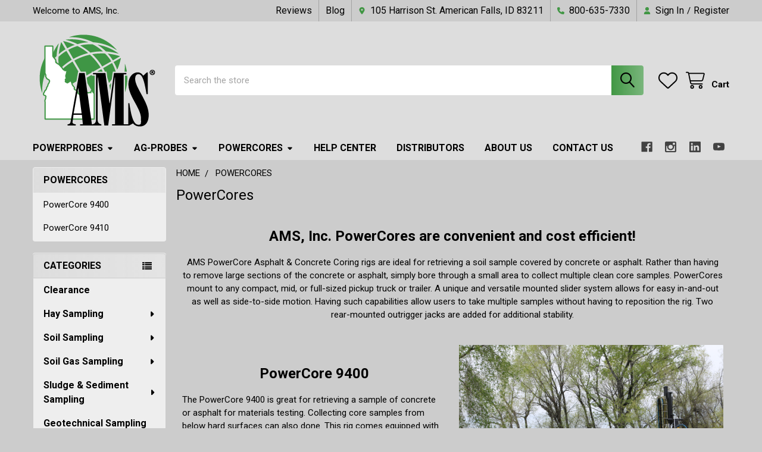

--- FILE ---
content_type: text/html; charset=UTF-8
request_url: https://www.ams-samplers.com/powercores/
body_size: 28598
content:

<!DOCTYPE html>
<html class="no-js" lang="en">
    
    <head>
        <title>PowerCores</title>
        <link rel="dns-prefetch preconnect" href="https://cdn11.bigcommerce.com/s-pddm91389y" crossorigin><link rel="dns-prefetch preconnect" href="https://fonts.googleapis.com/" crossorigin><link rel="dns-prefetch preconnect" href="https://fonts.gstatic.com/" crossorigin>
        <link rel='canonical' href='https://www.ams-samplers.com/powercores/' /><meta name='platform' content='bigcommerce.stencil' />
        
         

        <link href="https://cdn11.bigcommerce.com/s-pddm91389y/product_images/AMS%C2%AE_Black%20Letters_Favicon_Transparent.png?t=1742490747" rel="shortcut icon">
        <meta name="viewport" content="width=device-width, initial-scale=1">
        <meta property="og:site_name" content="AMS, Inc.">

        <script nonce="">
            document.documentElement.className = document.documentElement.className.replace('no-js', 'js');
        </script>

        <script nonce="">
    function browserSupportsAllFeatures() {
        return window.Promise
            && window.fetch
            && window.URL
            && window.URLSearchParams
            && window.WeakMap
            // object-fit support
            && ('objectFit' in document.documentElement.style);
    }

    function loadScript(src) {
        var js = document.createElement('script');
        js.src = src;
        js.nonce = '';
        js.onerror = function () {
            console.error('Failed to load polyfill script ' + src);
        };
        document.head.appendChild(js);
    }

    if (!browserSupportsAllFeatures()) {
        loadScript('https://cdn11.bigcommerce.com/s-pddm91389y/stencil/7cb089d0-2331-013e-afd2-0ac85ba5ec03/e/b30782d0-b699-013e-b782-4e6f293162ad/dist/theme-bundle.polyfills.js');
    }
</script>
        <script nonce="">window.consentManagerTranslations = `{"locale":"en","locales":{"consent_manager.data_collection_warning":"en","consent_manager.accept_all_cookies":"en","consent_manager.gdpr_settings":"en","consent_manager.data_collection_preferences":"en","consent_manager.manage_data_collection_preferences":"en","consent_manager.use_data_by_cookies":"en","consent_manager.data_categories_table":"en","consent_manager.allow":"en","consent_manager.accept":"en","consent_manager.deny":"en","consent_manager.dismiss":"en","consent_manager.reject_all":"en","consent_manager.category":"en","consent_manager.purpose":"en","consent_manager.functional_category":"en","consent_manager.functional_purpose":"en","consent_manager.analytics_category":"en","consent_manager.analytics_purpose":"en","consent_manager.targeting_category":"en","consent_manager.advertising_category":"en","consent_manager.advertising_purpose":"en","consent_manager.essential_category":"en","consent_manager.esential_purpose":"en","consent_manager.yes":"en","consent_manager.no":"en","consent_manager.not_available":"en","consent_manager.cancel":"en","consent_manager.save":"en","consent_manager.back_to_preferences":"en","consent_manager.close_without_changes":"en","consent_manager.unsaved_changes":"en","consent_manager.by_using":"en","consent_manager.agree_on_data_collection":"en","consent_manager.change_preferences":"en","consent_manager.cancel_dialog_title":"en","consent_manager.privacy_policy":"en","consent_manager.allow_category_tracking":"en","consent_manager.disallow_category_tracking":"en"},"translations":{"consent_manager.data_collection_warning":"We use cookies (and other similar technologies) to collect data to improve your shopping experience.","consent_manager.accept_all_cookies":"Accept All Cookies","consent_manager.gdpr_settings":"Settings","consent_manager.data_collection_preferences":"Website Data Collection Preferences","consent_manager.manage_data_collection_preferences":"Manage Website Data Collection Preferences","consent_manager.use_data_by_cookies":" uses data collected by cookies and JavaScript libraries to improve your shopping experience.","consent_manager.data_categories_table":"The table below outlines how we use this data by category. To opt out of a category of data collection, select 'No' and save your preferences.","consent_manager.allow":"Allow","consent_manager.accept":"Accept","consent_manager.deny":"Deny","consent_manager.dismiss":"Dismiss","consent_manager.reject_all":"Reject all","consent_manager.category":"Category","consent_manager.purpose":"Purpose","consent_manager.functional_category":"Functional","consent_manager.functional_purpose":"Enables enhanced functionality, such as videos and live chat. If you do not allow these, then some or all of these functions may not work properly.","consent_manager.analytics_category":"Analytics","consent_manager.analytics_purpose":"Provide statistical information on site usage, e.g., web analytics so we can improve this website over time.","consent_manager.targeting_category":"Targeting","consent_manager.advertising_category":"Advertising","consent_manager.advertising_purpose":"Used to create profiles or personalize content to enhance your shopping experience.","consent_manager.essential_category":"Essential","consent_manager.esential_purpose":"Essential for the site and any requested services to work, but do not perform any additional or secondary function.","consent_manager.yes":"Yes","consent_manager.no":"No","consent_manager.not_available":"N/A","consent_manager.cancel":"Cancel","consent_manager.save":"Save","consent_manager.back_to_preferences":"Back to Preferences","consent_manager.close_without_changes":"You have unsaved changes to your data collection preferences. Are you sure you want to close without saving?","consent_manager.unsaved_changes":"You have unsaved changes","consent_manager.by_using":"By using our website, you're agreeing to our","consent_manager.agree_on_data_collection":"By using our website, you're agreeing to the collection of data as described in our ","consent_manager.change_preferences":"You can change your preferences at any time","consent_manager.cancel_dialog_title":"Are you sure you want to cancel?","consent_manager.privacy_policy":"Privacy Policy","consent_manager.allow_category_tracking":"Allow [CATEGORY_NAME] tracking","consent_manager.disallow_category_tracking":"Disallow [CATEGORY_NAME] tracking"}}`;</script>

        <script nonce="">
            window.lazySizesConfig = window.lazySizesConfig || {};
            window.lazySizesConfig.loadMode = 1;
        </script>
        <script async src="https://cdn11.bigcommerce.com/s-pddm91389y/stencil/7cb089d0-2331-013e-afd2-0ac85ba5ec03/e/b30782d0-b699-013e-b782-4e6f293162ad/dist/theme-bundle.head_async.js" nonce=""></script>

            <link href="https://fonts.googleapis.com/css?family=Roboto:700,400&display=block" rel="stylesheet">
            <script async src="https://cdn11.bigcommerce.com/s-pddm91389y/stencil/7cb089d0-2331-013e-afd2-0ac85ba5ec03/e/b30782d0-b699-013e-b782-4e6f293162ad/dist/theme-bundle.font.js" nonce=""></script>
            <link data-stencil-stylesheet href="https://cdn11.bigcommerce.com/s-pddm91389y/stencil/7cb089d0-2331-013e-afd2-0ac85ba5ec03/e/b30782d0-b699-013e-b782-4e6f293162ad/css/theme-856a0960-6b3d-013e-b144-1eec950d1a7c.css" rel="stylesheet">
            <!-- Start Tracking Code for analytics_facebook -->

<script>
!function(f,b,e,v,n,t,s){if(f.fbq)return;n=f.fbq=function(){n.callMethod?n.callMethod.apply(n,arguments):n.queue.push(arguments)};if(!f._fbq)f._fbq=n;n.push=n;n.loaded=!0;n.version='2.0';n.queue=[];t=b.createElement(e);t.async=!0;t.src=v;s=b.getElementsByTagName(e)[0];s.parentNode.insertBefore(t,s)}(window,document,'script','https://connect.facebook.net/en_US/fbevents.js');

fbq('set', 'autoConfig', 'false', '588199799831989');
fbq('dataProcessingOptions', ['LDU'], 0, 0);
fbq('init', '588199799831989', {"external_id":"09383fdd-984b-43e8-895e-2075472e03b8"});
fbq('set', 'agent', 'bigcommerce', '588199799831989');

function trackEvents() {
    var pathName = window.location.pathname;

    fbq('track', 'PageView', {}, "");

    // Search events start -- only fire if the shopper lands on the /search.php page
    if (pathName.indexOf('/search.php') === 0 && getUrlParameter('search_query')) {
        fbq('track', 'Search', {
            content_type: 'product_group',
            content_ids: [],
            search_string: getUrlParameter('search_query')
        });
    }
    // Search events end

    // Wishlist events start -- only fire if the shopper attempts to add an item to their wishlist
    if (pathName.indexOf('/wishlist.php') === 0 && getUrlParameter('added_product_id')) {
        fbq('track', 'AddToWishlist', {
            content_type: 'product_group',
            content_ids: []
        });
    }
    // Wishlist events end

    // Lead events start -- only fire if the shopper subscribes to newsletter
    if (pathName.indexOf('/subscribe.php') === 0 && getUrlParameter('result') === 'success') {
        fbq('track', 'Lead', {});
    }
    // Lead events end

    // Registration events start -- only fire if the shopper registers an account
    if (pathName.indexOf('/login.php') === 0 && getUrlParameter('action') === 'account_created') {
        fbq('track', 'CompleteRegistration', {}, "");
    }
    // Registration events end

    

    function getUrlParameter(name) {
        var cleanName = name.replace(/[\[]/, '\[').replace(/[\]]/, '\]');
        var regex = new RegExp('[\?&]' + cleanName + '=([^&#]*)');
        var results = regex.exec(window.location.search);
        return results === null ? '' : decodeURIComponent(results[1].replace(/\+/g, ' '));
    }
}

if (window.addEventListener) {
    window.addEventListener("load", trackEvents, false)
}
</script>
<noscript><img height="1" width="1" style="display:none" alt="null" src="https://www.facebook.com/tr?id=588199799831989&ev=PageView&noscript=1&a=plbigcommerce1.2&eid="/></noscript>

<!-- End Tracking Code for analytics_facebook -->

<!-- Start Tracking Code for analytics_googleanalytics4 -->

<script data-cfasync="false" src="https://cdn11.bigcommerce.com/shared/js/google_analytics4_bodl_subscribers-358423becf5d870b8b603a81de597c10f6bc7699.js" integrity="sha256-gtOfJ3Avc1pEE/hx6SKj/96cca7JvfqllWA9FTQJyfI=" crossorigin="anonymous"></script>
<script data-cfasync="false">
  (function () {
    window.dataLayer = window.dataLayer || [];

    function gtag(){
        dataLayer.push(arguments);
    }

    function initGA4(event) {
         function setupGtag() {
            function configureGtag() {
                gtag('js', new Date());
                gtag('set', 'developer_id.dMjk3Nj', true);
                gtag('config', 'G-4JTCCP1MWX');
            }

            var script = document.createElement('script');

            script.src = 'https://www.googletagmanager.com/gtag/js?id=G-4JTCCP1MWX';
            script.async = true;
            script.onload = configureGtag;

            document.head.appendChild(script);
        }

        setupGtag();

        if (typeof subscribeOnBodlEvents === 'function') {
            subscribeOnBodlEvents('G-4JTCCP1MWX', false);
        }

        window.removeEventListener(event.type, initGA4);
    }

    

    var eventName = document.readyState === 'complete' ? 'consentScriptsLoaded' : 'DOMContentLoaded';
    window.addEventListener(eventName, initGA4, false);
  })()
</script>

<!-- End Tracking Code for analytics_googleanalytics4 -->

<!-- Start Tracking Code for analytics_siteverification -->

<meta name="google-site-verification" content="VSg4Eq4spdg0RL3SIRzd53PujZeSnZocH5p1QmC_G-k" />
<meta name="google-site-verification" content="k4jTeCpKcZEbMKtKobACJH353tgt-zeLKUbBHJXlJyc" />
<meta name="facebook-domain-verification" content="c9q98lbw5e0wss3ewpm2bkqiu565r3" />

<!-- End Tracking Code for analytics_siteverification -->


<script type="text/javascript" src="https://checkout-sdk.bigcommerce.com/v1/loader.js" defer></script>
<script type="text/javascript">
var BCData = {};
</script>
<script src='https://cdn.attn.tv/amssamplers/dtag.js'  ></script><!-- Start of HubSpot Tracking Embed Code -->
<script type="text/javascript" id="hs-script-loader" async defer src="//js.hs-scripts.com/9306175.js"></script>
<!-- End of HubSpot Tracking Embed Code --><!-- Start of Header Format Embed Code -->
<script>
(function() {
var style = document.createElement('style');
style.innerHTML = '.navUser-item-giftCertLabel .firstword, .navUser-item-recentlyViewedLabel .firstword, .navUser-item-wishlistLabel .firstword { font-weight: 700 }';
document.head.appendChild(style);
})();
</script>
<!-- End of Header Format Embed Code --><script type="text/javascript">
(function(){
  var clientVars = {
    orderEmail: "",
    hubspotutk: "",
    portalId: "9306175"
  };
  var loadScript = function(url, callback){
    var script = document.createElement("script");
    script.type = "text/javascript";
    if (script.readyState){
      script.onreadystatechange = function(){
        if (script.readyState == "loaded" || script.readyState == "complete"){
          script.onreadystatechange = null;
          callback();
        }
      };
    } else {
      script.onload = function(){
        callback();
      };
    }
    script.src = url;
    document.getElementsByTagName("head")[0].appendChild(script);
  };
  function getCookie(c_name)
  {
    var c_value = document.cookie;
    var c_start = c_value.indexOf(" " + c_name + "=");
    if (c_start == -1){
      c_start = c_value.indexOf(c_name + "=");
    }
    if (c_start == -1){
      c_value = null;
    } else {
      c_start = c_value.indexOf("=", c_start) + 1;
      var c_end = c_value.indexOf(";", c_start);
      if (c_end == -1){
        c_end = c_value.length;
      }
      c_value = unescape(c_value.substring(c_start,c_end));
    }
    return c_value;
  }
  var loadHubSpotTrackingScript = function() {
    var desiredSource = 'https://js.hs-scripts.com/'+clientVars["portalId"]+'.js';
    var scripts = document.getElementsByTagName('script');
    var alreadyLoaded = false;
    for(var scriptIndex in document.scripts) {
      if(!alreadyLoaded && desiredSource === scripts[scriptIndex].src) {
        alreadyLoaded = true;
      }
    }
    if(!alreadyLoaded){
      loadScript('//js.hs-scripts.com/'+clientVars["portalId"]+'.js', function(){
      });
    }
  }
  var submitUtk = function() {
    var _hsq = window._hsq = window._hsq || []
    _hsq.push(['identify', {
        email: clientVars["orderEmail"]
    }]);
    _hsq.push(['trackPageView'])
  }
  var unificMain = function($){
    loadHubSpotTrackingScript();
    var hubspotutk_cookiename = 'hubspotutk';
    var hubspotutk = null;
    hubspotutk = getCookie(hubspotutk_cookiename);
    if(hubspotutk !== ""){
      clientVars["hubspotutk"] = hubspotutk;
    }else{
      delete clientVars["hubspotutk"];
    }
    $(document).on("click", "#checkout-customer-continue" , function() {
      var emailInputFieldNameValue = $("#email").val();
      clientVars["orderEmail"] = emailInputFieldNameValue;
      if(clientVars["hubspotutk"] !== "" && clientVars["orderEmail"] !== "" && clientVars["portalId"] !== "") {
        submitUtk();
      }
    });
    $(document).on("submit", ".login-form" , function() {
      var emailInputFieldNameValue = $("#login_email").val();
      clientVars["orderEmail"] = emailInputFieldNameValue;
      if(clientVars["hubspotutk"] !== "" && clientVars["orderEmail"] !== "" && clientVars["portalId"] !== "") {
        submitUtk();
      }
    });
    $(document).on("submit", "#checkout-customer-returning" , function() {
      var emailInputFieldNameValue = $("#email").val();
      clientVars["orderEmail"] = emailInputFieldNameValue;
      if(clientVars["hubspotutk"] !== "" && clientVars["orderEmail"] !== "" && clientVars["portalId"] !== "") {
        submitUtk();
      }
    });
    $(document).on("submit", ".form" , function() {
      var attr = $(this).attr('data-create-account-form');
      if (typeof attr !== 'undefined' && attr !== false) {
        var emailInputFieldNameValue = $("#FormField_1_input").val();
        clientVars["orderEmail"] = emailInputFieldNameValue;
        if(clientVars["hubspotutk"] !== "" && clientVars["orderEmail"] !== "" && clientVars["portalId"] !== "") {
          submitUtk();
        }
      }
    });
  };
  if ((typeof jQuery === 'undefined') || (parseFloat(jQuery.fn.jquery) < 1.7)) {
    loadScript('//ajax.googleapis.com/ajax/libs/jquery/1.11.1/jquery.min.js', function(){
      jQuery1111 = jQuery.noConflict(true);
      unificMain(jQuery1111);
    });
  } else {
    unificMain(jQuery);
  }
})();
</script><script type="text/javascript">
    var attnData = {
	    pageType: "page",
            orderData: {},
    }
try {
    if ("") {
        fetch("/api/storefront/order/", {
            credentials: "include",
        })
        .then(function (response) {
            return response.json();
        })
        .then(function (orderInfo) {
            window.attnData = window.attnData || {
			        pageType: "page",
    		        orderData: {},
		            }
            window.attnData.orderData = {
                cartTotal: orderInfo.orderAmount,
                cartId: orderInfo.cartId,
			    cartCoupon: orderInfo.coupons.length > 0 ? orderInfo.coupons[0].code : null,
                orderId: orderInfo.orderId,
                phone: orderInfo.billingAddress.phone,
                email: orderInfo.billingAddress.email,
                items: orderInfo.lineItems.physicalItems.map(item => {
                    return {
                        sku: item.productId,
                        subProductId: item.variantId,
                        name: item.name,
                        image: item.imageUrl,
                        price: item.salePrice,
                        currency: orderInfo.currency.code,
                        quantity: item.quantity,
                    }
                }),
            }
        })
}} catch (e) {}
</script>
<script type="text/javascript">
 const attn_upc = "";
    const attn_price = "";
    var variant = null;
    const attnBCProducts = window.attn_bc_products = window.attn_bc_products || {};
    const productsCatalogue = attnBCProducts.products = attnBCProducts.products || [];
    const product = {
        sku: '',
        subProductId: variant,
        productId: '',
        name: '',
        image: 'https://cdn11.bigcommerce.com/s-pddm91389y/stencil/7cb089d0-2331-013e-afd2-0ac85ba5ec03/e/b30782d0-b699-013e-b782-4e6f293162ad/img/ProductDefault.gif',
        category: '',
        price: attn_price,
        currency: 'USD' || 'USD',
    };
    if (attnData.pageType === 'product' && product.sku) {    try {
        fetch('/graphql', {
            method: 'POST',
            credentials: 'same-origin',
            headers: {
              'Content-Type': 'application/json',
              'Authorization': 'Bearer eyJ0eXAiOiJKV1QiLCJhbGciOiJFUzI1NiJ9.[base64].59ECYbrL2UUUn5QlBAed7EHuVgerv6V2ZKP2Wdxc32E9pJKWhEz00ss3DtE2Cq7chnZVbnCTaFX7yGdf5K_ojA'
            },
            body: JSON.stringify({ query: '{ site {product(entityId: ) { sku, variants{edges{node{upc, entityId, prices{price{value}}}}}}}}'})})
            .then(data => data.json())
            .then(json => json?.data?.site?.product?.variants?.edges)
            .then(variantsArr =>  {
                if (variantsArr.length === 1) {
                    variant = variantsArr[0]?.node?.entityId;
                } else if (attn_upc) {
                    variant = variantsArr.find(variantObj => variantObj?.node?.upc === attn_upc)?.node.entityId;
                } else if (attn_price) {
                    variant = variantsArr.find(variantObj => variantObj?.node?.prices?.price?.value?.toString() === attn_price)?.node.entityId;
                } else {
                    variant = variantsArr[0]?.node?.entityId;
                }
            })
            .then(() => {
                product.subProductId = variant;
                attnBCProducts["current_product"] = product;
                if (productsCatalogue.filter(i => {i.productId === '' && i.subProductId === variant}).length === 0) {
                    productsCatalogue.push(product);
                }
            })
    } catch {
        attnBCProducts["current_product"] = product;
        if (productsCatalogue.filter(i => i.productId === '').length === 0) {
            productsCatalogue.push(product);
        }
    }}
</script><!-- Start of Google Ads Base Tag Embed Code -->
<!-- Google tag (gtag.js) -->
<script async src="https://www.googletagmanager.com/gtag/js?id=AW-401616324"></script>
<script>
  window.dataLayer = window.dataLayer || [];
  function gtag(){dataLayer.push(arguments);}
  gtag('js', new Date());

  gtag('config', 'AW-401616324');
</script>
<!-- End of Google Ads Base Tag Embed Code --><!-- Start of Google Ads Conversion Event Tag Embed Code -->
<script>
  const GADsconversionID = "401616324"; // Don't include AW-
  const GADsPurchaseConvLabel = "HzrFCJz7p4IYEMTbwL8B"; // From the "LP Macro - Purchase" conversion
</script>

<script>
  const GADs_initial_script = document.createElement('script');
  GADs_initial_script.setAttribute('src', 'https://www.googletagmanager.com/gtag/js?id=AW-' + GADsconversionID);
  GADs_initial_script.setAttribute('async', '');
  document.head.appendChild(GADs_initial_script);

  window.dataLayer = window.dataLayer || [];
  function gtag() { dataLayer.push(arguments); }
  gtag('js', new Date());
  gtag('config', 'AW-' + GADsconversionID, { 'allow_enhanced_conversions': true });
</script>

<script>
  if ('page' === 'orderconfirmation') {

    // Fetch API to get product, order and customer details
    fetch('/api/storefront/orders/' + "" )
      .then((res) => res.json())
      .then((order) => {

        // Get order details
        var GADs_currency_code = order.currency.code;
        var GADs_order_amount = order.orderAmount;
        var GADs_order_email = order.billingAddress.email;
        var inputPhone = order.billingAddress.phone;
        var GADs_formatted_phone = "";

        // Format phone
        switch (true) {
          case inputPhone.indexOf("+") == 0:
            GADs_formatted_phone = inputPhone.replace(/[^0-9+]/gi, '');
            break;
          case inputPhone.indexOf("1") == 0:
            GADs_formatted_phone = "+" + inputPhone.replace(/[^0-9]/gi, '');
            break;
          default:
            GADs_formatted_phone = "+1" + inputPhone.replace(/[^0-9]/gi, '');
            break;
        }

        var GADs_items_list = order.lineItems.physicalItems.map((item) => {
          let itemID = item.productId;
          return {
            'id': itemID,
            'google_business_vertical': 'retail'
          };
        });

        gtag('set', 'user_data', {
          "email": GADs_order_email,
          "phone_number": GADs_formatted_phone
        });

        gtag('event', 'conversion', {
          'send_to': "AW-" + GADsconversionID + "/" + GADsPurchaseConvLabel,
          'value': GADs_order_amount,
          'currency': GADs_currency_code,
          'transaction_id': ""
        });

        gtag('event', 'purchase', {
          'send_to': "AW-" + GADsconversionID,
          'value': GADs_order_amount,
          'items': GADs_items_list
        });

      });
  }
</script>

<script>
  if ('page' === 'product') {
    gtag('event', 'view_item', {
      'send_to': "AW-" + GADsconversionID,
      'value': BCData.product_attributes.price.without_tax.value,
      'items': [
        {
          'id': '',
          'google_business_vertical': 'retail'
        }
      ]
    });
  }
</script>

<script>
  window.addEventListener('submit', function DR_addToCart(e) {
    if (e.target.attributes["data-cart-item-add"]) {
      gtag('event', 'add_to_cart',
        {
          'send_to': "AW-" + GADsconversionID,
          'value': BCData.product_attributes.price.without_tax.value,
          'items':
            [
              {
                'id': '',
                'google_business_vertical': 'retail'
              }
            ]
        });
    }
  })
</script>
<!-- End of Google Ads Conversion Event Tag Embed Code --><!-- Start of Microsoft Ads UET Base Tag Embed Code -->
<script>
    (function(w,d,t,r,u)
    {
        var f,n,i;
        w[u]=w[u]||[],f=function()
        {
            var o={ti:"343023739", enableAutoSpaTracking: true};
            o.q=w[u],w[u]=new UET(o),w[u].push("pageLoad")
        },
        n=d.createElement(t),n.src=r,n.async=1,n.onload=n.onreadystatechange=function()
        {
            var s=this.readyState;
            s&&s!=="loaded"&&s!=="complete"||(f(),n.onload=n.onreadystatechange=null)
        },
        i=d.getElementsByTagName(t)[0],i.parentNode.insertBefore(n,i)
    })
    (window,document,"script","//bat.bing.com/bat.js","uetq");
</script>
<!-- End of Microsoft Ads UET Base Tag Embed Code -->
 <script data-cfasync="false" src="https://microapps.bigcommerce.com/bodl-events/1.9.4/index.js" integrity="sha256-Y0tDj1qsyiKBRibKllwV0ZJ1aFlGYaHHGl/oUFoXJ7Y=" nonce="" crossorigin="anonymous"></script>
 <script data-cfasync="false" nonce="">

 (function() {
    function decodeBase64(base64) {
       const text = atob(base64);
       const length = text.length;
       const bytes = new Uint8Array(length);
       for (let i = 0; i < length; i++) {
          bytes[i] = text.charCodeAt(i);
       }
       const decoder = new TextDecoder();
       return decoder.decode(bytes);
    }
    window.bodl = JSON.parse(decodeBase64("[base64]"));
 })()

 </script>

<script nonce="">
(function () {
    var xmlHttp = new XMLHttpRequest();

    xmlHttp.open('POST', 'https://bes.gcp.data.bigcommerce.com/nobot');
    xmlHttp.setRequestHeader('Content-Type', 'application/json');
    xmlHttp.send('{"store_id":"1001756561","timezone_offset":"-7.0","timestamp":"2026-01-22T14:29:55.51868100Z","visit_id":"878db7af-2774-41c3-a275-d2b14fbd96f8","channel_id":1}');
})();
</script>

        

        <!-- snippet location htmlhead -->

         

        <script type="application/ld+json">
            {
            "@context": "https://schema.org",
            "@type": "WebSite",
            "name": "AMS, Inc.",
            "alternateName": "AMS",
            "url": "https://www.ams-samplers.com/"
            }
        </script>
    </head>
    <body class="csscolumns papaSupermarket-layout--left-sidebar
        papaSupermarket-style--modern
        papaSupermarket-pageType--page
        papaSupermarket-page--pages-page
        emthemesModez-productUniform
        
        papaSupermarket--showAllCategoriesMenu
        papaSupermarket--showSubcategoriesMenu
        
        
        
        
        
        " id="topOfPage">


        <!-- snippet location header -->
        <svg data-src="https://cdn11.bigcommerce.com/s-pddm91389y/stencil/7cb089d0-2331-013e-afd2-0ac85ba5ec03/e/b30782d0-b699-013e-b782-4e6f293162ad/img/icon-sprite.svg" class="icons-svg-sprite"></svg>

        <header class="header" role="banner" >
    <a href="#" class="mobileMenu-toggle" data-mobile-menu-toggle="menu">
        <span class="mobileMenu-toggleIcon">Toggle menu</span>
    </a>

        <div class="emthemesModez-header-topSection">
            <div class="container">
                <nav class="navUser navUser--storeInfo">
    <ul class="navUser-section">
        <li class="navUser-item">
            <span class="navUser-welcome">Welcome to AMS, Inc.</span>
        </li>
        <li class="navUser-item">
            <div data-emthemesmodez-remote-banner="emthemesModezBannersBlockTopHeaderBanner01"></div>
        </li>
    </ul>
</nav>

<nav class="navUser">

        <div data-emthemesmodez-remote-banner="emthemesModezBannersBlockTopHeaderBanner02"></div>

        
    <ul class="navUser-section">
        
        <li class="navUser-item">
            <span class="navUser-action">
                <i class="icon" aria-hidden="true"><svg><use href="#icon-loc-solid" /></svg></i>
                <span>105 Harrison St.
American Falls, ID 83211</span>
            </span>
        </li>

        <li class="navUser-item">
            <a class="navUser-action" href="tel:800-635-7330">
                <i class="icon"><svg><use href="#icon-phone-solid" /></svg></i>
                <span>800-635-7330</span>
            </a>
        </li>

        <li class="navUser-item navUser-item--account">
                <a class="navUser-action" href="/login.php">
                    <i class="icon"><svg><use href="#icon-user-solid" /></svg></i>
                    <span class="navUser-item-loginLabel">Sign In</span>
                </a>
                    <span class="navUser-or">/</span> <a class="navUser-action" href="/login.php?action=create_account">Register</a>
        </li>
    </ul>
</nav>
            </div>
        </div>

    <div class="emthemesModez-header-userSection emthemesModez-header-userSection--logo-left">
        <div class="container">
                <div class="header-logo header-logo--left">
                    <a href="https://www.ams-samplers.com/" data-instantload='{"page":"home"}'>
            <div class="header-logo-image-container">
                <img class="header-logo-image" src="https://cdn11.bigcommerce.com/s-pddm91389y/images/stencil/217x175/ams_black_letters_website_transparent_1742490617__61956.original.png" srcset="https://cdn11.bigcommerce.com/s-pddm91389y/images/stencil/217x175/ams_black_letters_website_transparent_1742490617__61956.original.png 1x, https://cdn11.bigcommerce.com/s-pddm91389y/images/stencil/434w/ams_black_letters_website_transparent_1742490617__61956.original.png 2x" alt="AMS, Inc." title="AMS, Inc.">
            </div>
</a>
                </div>

            <nav class="navUser">
    
    <ul class="navUser-section navUser-section--alt">
        <li class="navUser-item navUser-item--recentlyViewed">
            <a class="navUser-action navUser-action--recentlyViewed" href="#recently-viewed" data-dropdown="recently-viewed-dropdown" data-options="align:right" title="Recently Viewed" style="display:none">
                <i class="icon"><svg><use href="#icon-recent-list" /></svg></i>
                <span class="navUser-item-recentlyViewedLabel"><span class='firstword'>Recently </span>Viewed</span>
            </a>
            <div class="dropdown-menu" id="recently-viewed-dropdown" data-dropdown-content aria-hidden="true"></div>
        </li>


            <li class="navUser-item">
                <a class="navUser-action navUser-action--wishlist" href="/wishlist.php" title="Wish Lists">
                    <i class="icon"><svg><use href="#icon-heart" /></svg></i>
                    <span class="navUser-item-wishlistLabel"><span class='firstword'>Wish </span>Lists</span>
                </a>
            </li>
        


        <li class="navUser-item navUser-item--cart">
            <a
                class="navUser-action navUser-action--cart"
                data-cart-preview
                data-dropdown="cart-preview-dropdown"
                data-options="align:right"
                href="/cart.php"
                title="Cart">
                <i class="icon"><svg><use href="#icon-cart" /></svg></i>
                <span class="_rows">
                    <span class="countPill cart-quantity"></span>
                    <span class="navUser-item-cartLabel">Cart</span>
                </span>
            </a>

            <div class="dropdown-menu" id="cart-preview-dropdown" data-dropdown-content aria-hidden="true"></div>
        </li>
    </ul>
</nav>

            <div class="emthemesModez-quickSearch" data-prevent-quick-search-close>
    <!-- snippet location forms_search -->
    <form class="form" action="/search.php">
        <fieldset class="form-fieldset">
            <div class="form-field">
                <label class="is-srOnly" for="search_query">Search</label>
                <div class="form-prefixPostfix wrap">
                    <input class="form-input" data-search-quick name="search_query" id="search_query" data-error-message="Search field cannot be empty." placeholder="Search the store" autocomplete="off">
                    <input type="submit" class="button button--primary form-prefixPostfix-button--postfix" value="Search" />
                </div>
            </div>
        </fieldset>
    </form>
</div>
        </div>
    </div>

    <div class="navPages-container" id="menu" data-menu>
        <div class="container">
            <nav class="navPages">

        <div class="emthemesModez-navPages-verticalCategories-container">
            <a class="navPages-action has-subMenu" role="none">Categories</a>
            <div class="emthemesModez-verticalCategories is-open " id="emthemesModez-verticalCategories" data-emthemesmodez-fix-height="emthemesModez-section1-container">
                <ul class="navPages-list navPages-list--categories">

                            <li class="navPages-item navPages-item--standard">
                                <a class="navPages-action" href="https://www.ams-samplers.com/clearance/" data-instantload >Clearance</a>
                            </li>
                            <li class="navPages-item navPages-item--standard">
                                <a class="navPages-action has-subMenu " href="https://www.ams-samplers.com/hay-sampling/"
    data-instantload
    
    data-collapsible="navPages-216"
    data-collapsible-disabled-breakpoint="medium"
    data-collapsible-disabled-state="open"
    data-collapsible-enabled-state="closed">
    Hay Sampling <i class="icon navPages-action-moreIcon" aria-hidden="true"><svg><use href="#icon-caret-down" /></svg></i>
</a>
<div class="navPage-subMenu
            navPage-subMenu--standard
            " id="navPages-216" aria-hidden="true" tabindex="-1">
    <ul class="navPage-subMenu-list">
        <li class="navPage-subMenu-item">
            <a class="navPage-subMenu-action navPages-action" href="https://www.ams-samplers.com/hay-sampling/" data-instantload>All Hay Sampling</a>
        </li>
            <li class="navPage-subMenu-item">
                    <a class="navPage-subMenu-action navPages-action" href="https://www.ams-samplers.com/hay-forage-probes/" data-instantload >Hay &amp; Forage Probes</a>
            </li>
    </ul>
</div>
                            </li>
                            <li class="navPages-item navPages-item--standard">
                                <a class="navPages-action has-subMenu " href="https://www.ams-samplers.com/soil-sampling/"
    data-instantload
    
    data-collapsible="navPages-235"
    data-collapsible-disabled-breakpoint="medium"
    data-collapsible-disabled-state="open"
    data-collapsible-enabled-state="closed">
    Soil Sampling <i class="icon navPages-action-moreIcon" aria-hidden="true"><svg><use href="#icon-caret-down" /></svg></i>
</a>
<div class="navPage-subMenu
            navPage-subMenu--standard
            " id="navPages-235" aria-hidden="true" tabindex="-1">
    <ul class="navPage-subMenu-list">
        <li class="navPage-subMenu-item">
            <a class="navPage-subMenu-action navPages-action" href="https://www.ams-samplers.com/soil-sampling/" data-instantload>All Soil Sampling</a>
        </li>
            <li class="navPage-subMenu-item">
                    <a
                        class="navPage-subMenu-action navPages-action has-subMenu"
                        href="https://www.ams-samplers.com/tile-probes/"
                        data-instantload
                        
                        data-collapsible="navPages-206"
                        data-collapsible-disabled-breakpoint="medium"
                        data-collapsible-disabled-state="open"
                        data-collapsible-enabled-state="closed">
                        Tile Probes <i class="icon navPages-action-moreIcon" aria-hidden="true"><svg><use href="#icon-caret-down" /></svg></i>
                    </a>
                    <ul class="navPage-childList" id="navPages-206">
                        <li class="navPage-childList-item">
                            <a class="navPage-childList-action navPages-action" href="https://www.ams-samplers.com/tile-probes/" data-instantload>All Tile Probes</a>
                        </li>
                        <li class="navPage-childList-item">
                                <a class="navPage-childList-action navPages-action" data-instantload href="https://www.ams-samplers.com/extendable-tile-probes/" >Extendable Tile Probes</a>
                        </li>
                        <li class="navPage-childList-item">
                                <a class="navPage-childList-action navPages-action" data-instantload href="https://www.ams-samplers.com/one-piece-tile-probes/" >One-Piece Tile Probes</a>
                        </li>
                        <li class="navPage-childList-item">
                                <a class="navPage-childList-action navPages-action" data-instantload href="https://www.ams-samplers.com/two-piece-tile-probe/" >Two-Piece Tile Probe</a>
                        </li>
                    </ul>
            </li>
            <li class="navPage-subMenu-item">
                    <a
                        class="navPage-subMenu-action navPages-action has-subMenu"
                        href="https://www.ams-samplers.com/soil-probes/"
                        data-instantload
                        
                        data-collapsible="navPages-34"
                        data-collapsible-disabled-breakpoint="medium"
                        data-collapsible-disabled-state="open"
                        data-collapsible-enabled-state="closed">
                        Soil Probes <i class="icon navPages-action-moreIcon" aria-hidden="true"><svg><use href="#icon-caret-down" /></svg></i>
                    </a>
                    <ul class="navPage-childList" id="navPages-34">
                        <li class="navPage-childList-item">
                            <a class="navPage-childList-action navPages-action" href="https://www.ams-samplers.com/soil-probes/" data-instantload>All Soil Probes</a>
                        </li>
                        <li class="navPage-childList-item">
                                <a class="navPage-childList-action navPages-action" data-instantload href="https://www.ams-samplers.com/regular-soil-probes/" >Regular Soil Probes</a>
                        </li>
                        <li class="navPage-childList-item">
                                <a class="navPage-childList-action navPages-action" data-instantload href="https://www.ams-samplers.com/regular-step-soil-probes/" >Regular Step Soil Probes</a>
                        </li>
                        <li class="navPage-childList-item">
                                <a class="navPage-childList-action navPages-action" data-instantload href="https://www.ams-samplers.com/replaceable-tip-soil-probes/" >Replaceable Tip Soil Probes</a>
                        </li>
                        <li class="navPage-childList-item">
                                <a class="navPage-childList-action navPages-action" data-instantload href="https://www.ams-samplers.com/open-end-soil-probes/" >Open End Soil Probes</a>
                        </li>
                        <li class="navPage-childList-item">
                                <a class="navPage-childList-action navPages-action" data-instantload href="https://www.ams-samplers.com/ez-kleen-soil-probes/" >EZ-Kleen Soil Probes</a>
                        </li>
                        <li class="navPage-childList-item">
                                <a class="navPage-childList-action navPages-action" data-instantload href="https://www.ams-samplers.com/ez-eject-soil-probes/" >EZ-Eject Soil Probes</a>
                        </li>
                        <li class="navPage-childList-item">
                                <a class="navPage-childList-action navPages-action" data-instantload href="https://www.ams-samplers.com/sure-lock-soil-probe/" >Sure-Lock Soil Probe</a>
                        </li>
                        <li class="navPage-childList-item">
                                <a class="navPage-childList-action navPages-action" data-instantload href="https://www.ams-samplers.com/gator-probe/" >Gator Probe</a>
                        </li>
                        <li class="navPage-childList-item">
                                <a class="navPage-childList-action navPages-action" data-instantload href="https://www.ams-samplers.com/soil-profiler/" >Soil Profiler</a>
                        </li>
                        <li class="navPage-childList-item">
                                <a class="navPage-childList-action navPages-action" data-instantload href="https://www.ams-samplers.com/compacted-soil-sampler/" >Compacted Soil Sampler</a>
                        </li>
                        <li class="navPage-childList-item">
                                <a class="navPage-childList-action navPages-action" data-instantload href="https://www.ams-samplers.com/paul-brown-moisture-probe/" >Brown Moisture Probe</a>
                        </li>
                        <li class="navPage-childList-item">
                                <a class="navPage-childList-action navPages-action" data-instantload href="https://www.ams-samplers.com/soil-sensors/" >Soil Sensors</a>
                        </li>
                        <li class="navPage-childList-item">
                                <a class="navPage-childList-action navPages-action" data-instantload href="https://www.ams-samplers.com/soil-compaction-testers/" >Soil Compaction Testers</a>
                        </li>
                    </ul>
            </li>
            <li class="navPage-subMenu-item">
                    <a class="navPage-subMenu-action navPages-action" href="https://www.ams-samplers.com/soil-probe-kits/" data-instantload >Soil Probe Kits</a>
            </li>
            <li class="navPage-subMenu-item">
                    <a
                        class="navPage-subMenu-action navPages-action has-subMenu"
                        href="https://www.ams-samplers.com/soil-augers/"
                        data-instantload
                        
                        data-collapsible="navPages-38"
                        data-collapsible-disabled-breakpoint="medium"
                        data-collapsible-disabled-state="open"
                        data-collapsible-enabled-state="closed">
                        Soil Augers <i class="icon navPages-action-moreIcon" aria-hidden="true"><svg><use href="#icon-caret-down" /></svg></i>
                    </a>
                    <ul class="navPage-childList" id="navPages-38">
                        <li class="navPage-childList-item">
                            <a class="navPage-childList-action navPages-action" href="https://www.ams-samplers.com/soil-augers/" data-instantload>All Soil Augers</a>
                        </li>
                        <li class="navPage-childList-item">
                                <a class="navPage-childList-action navPages-action" data-instantload href="https://www.ams-samplers.com/3-4-thread/" >3/4&quot; Thread</a>
                        </li>
                        <li class="navPage-childList-item">
                                <a class="navPage-childList-action navPages-action" data-instantload href="https://www.ams-samplers.com/5-8-thread/" >5/8&quot; Thread</a>
                        </li>
                        <li class="navPage-childList-item">
                                <a class="navPage-childList-action navPages-action" data-instantload href="https://www.ams-samplers.com/signature-series-thread/" >Signature Series Thread</a>
                        </li>
                        <li class="navPage-childList-item">
                                <a class="navPage-childList-action navPages-action" data-instantload href="https://www.ams-samplers.com/hex-quick-pin/" >Hex Quick Pin</a>
                        </li>
                        <li class="navPage-childList-item">
                                <a class="navPage-childList-action navPages-action" data-instantload href="https://www.ams-samplers.com/quick-connect/" >Quick Connect</a>
                        </li>
                        <li class="navPage-childList-item">
                                <a class="navPage-childList-action navPages-action" data-instantload href="https://www.ams-samplers.com/telescoping/" >Telescoping</a>
                        </li>
                        <li class="navPage-childList-item">
                                <a class="navPage-childList-action navPages-action" data-instantload href="https://www.ams-samplers.com/one-piece/" >One-Piece</a>
                        </li>
                    </ul>
            </li>
            <li class="navPage-subMenu-item">
                    <a class="navPage-subMenu-action navPages-action" href="https://www.ams-samplers.com/soil-auger-kits/" data-instantload >Soil Auger Kits</a>
            </li>
            <li class="navPage-subMenu-item">
                    <a class="navPage-subMenu-action navPages-action" href="https://www.ams-samplers.com/soil-recovery-augers/" data-instantload >Soil Recovery Augers</a>
            </li>
            <li class="navPage-subMenu-item">
                    <a class="navPage-subMenu-action navPages-action" href="https://www.ams-samplers.com/soil-core-samplers/" data-instantload >Soil Core Samplers</a>
            </li>
            <li class="navPage-subMenu-item">
                    <a class="navPage-subMenu-action navPages-action" href="https://www.ams-samplers.com/multi-stage-soil-core-samplers/" data-instantload >Multi-Stage Soil Core Samplers</a>
            </li>
            <li class="navPage-subMenu-item">
                    <a class="navPage-subMenu-action navPages-action" href="https://www.ams-samplers.com/split-soil-core-samplers/" data-instantload >Split Soil Core Samplers</a>
            </li>
            <li class="navPage-subMenu-item">
                    <a
                        class="navPage-subMenu-action navPages-action has-subMenu"
                        href="https://www.ams-samplers.com/soil-sampling-kits/"
                        data-instantload
                        
                        data-collapsible="navPages-37"
                        data-collapsible-disabled-breakpoint="medium"
                        data-collapsible-disabled-state="open"
                        data-collapsible-enabled-state="closed">
                        Soil Sampling Kits <i class="icon navPages-action-moreIcon" aria-hidden="true"><svg><use href="#icon-caret-down" /></svg></i>
                    </a>
                    <ul class="navPage-childList" id="navPages-37">
                        <li class="navPage-childList-item">
                            <a class="navPage-childList-action navPages-action" href="https://www.ams-samplers.com/soil-sampling-kits/" data-instantload>All Soil Sampling Kits</a>
                        </li>
                        <li class="navPage-childList-item">
                                <a class="navPage-childList-action navPages-action" data-instantload href="https://www.ams-samplers.com/basic-samplers/" >Basic Samplers</a>
                        </li>
                        <li class="navPage-childList-item">
                                <a class="navPage-childList-action navPages-action" data-instantload href="https://www.ams-samplers.com/pro-series-samplers/" >Pro Series Samplers</a>
                        </li>
                        <li class="navPage-childList-item">
                                <a class="navPage-childList-action navPages-action" data-instantload href="https://www.ams-samplers.com/environmental-samplers/" >Environmental Samplers</a>
                        </li>
                        <li class="navPage-childList-item">
                                <a class="navPage-childList-action navPages-action" data-instantload href="https://www.ams-samplers.com/flighted-auger-samplers/" >Flighted Auger Samplers</a>
                        </li>
                        <li class="navPage-childList-item">
                                <a class="navPage-childList-action navPages-action" data-instantload href="https://www.ams-samplers.com/hollow-stem-flighted-auger-sampler/" >Hollow Stem Flighted Auger Sampler</a>
                        </li>
                        <li class="navPage-childList-item">
                                <a class="navPage-childList-action navPages-action" data-instantload href="https://www.ams-samplers.com/bulk-density-samplers/" >Bulk Density Samplers</a>
                        </li>
                        <li class="navPage-childList-item">
                                <a class="navPage-childList-action navPages-action" data-instantload href="https://www.ams-samplers.com/soil-organic-carbon-samplers/" >Soil Organic Carbon Samplers</a>
                        </li>
                        <li class="navPage-childList-item">
                                <a class="navPage-childList-action navPages-action" data-instantload href="https://www.ams-samplers.com/percussion-core-sampler/" >Percussion Core Sampler</a>
                        </li>
                        <li class="navPage-childList-item">
                                <a class="navPage-childList-action navPages-action" data-instantload href="https://www.ams-samplers.com/frozen-soil-sampler/" >Frozen Soil Sampler</a>
                        </li>
                    </ul>
            </li>
            <li class="navPage-subMenu-item">
                    <a class="navPage-subMenu-action navPages-action" href="https://www.ams-samplers.com/method-5035-subsamplers/" data-instantload >Method 5035 Subsamplers</a>
            </li>
    </ul>
</div>
                            </li>
                            <li class="navPages-item navPages-item--standard">
                                <a class="navPages-action has-subMenu " href="https://www.ams-samplers.com/soil-gas-sampling/"
    data-instantload
    
    data-collapsible="navPages-28"
    data-collapsible-disabled-breakpoint="medium"
    data-collapsible-disabled-state="open"
    data-collapsible-enabled-state="closed">
    Soil Gas Sampling <i class="icon navPages-action-moreIcon" aria-hidden="true"><svg><use href="#icon-caret-down" /></svg></i>
</a>
<div class="navPage-subMenu
            navPage-subMenu--standard
            " id="navPages-28" aria-hidden="true" tabindex="-1">
    <ul class="navPage-subMenu-list">
        <li class="navPage-subMenu-item">
            <a class="navPage-subMenu-action navPages-action" href="https://www.ams-samplers.com/soil-gas-sampling/" data-instantload>All Soil Gas Sampling</a>
        </li>
            <li class="navPage-subMenu-item">
                    <a class="navPage-subMenu-action navPages-action" href="https://www.ams-samplers.com/gas-vapor-implants/" data-instantload >Gas Vapor Implants</a>
            </li>
            <li class="navPage-subMenu-item">
                    <a class="navPage-subMenu-action navPages-action" href="https://www.ams-samplers.com/original-gas-vapor-probe-sampler/" data-instantload >Original Gas Vapor Probe Sampler</a>
            </li>
            <li class="navPage-subMenu-item">
                    <a class="navPage-subMenu-action navPages-action" href="https://www.ams-samplers.com/gas-vapor-probe-samplers/" data-instantload >Gas Vapor Probe Samplers</a>
            </li>
            <li class="navPage-subMenu-item">
                    <a class="navPage-subMenu-action navPages-action" href="https://www.ams-samplers.com/sub-slab-gas-vapor-probe-samplers/" data-instantload >Sub-Slab Gas Vapor Probe Samplers</a>
            </li>
    </ul>
</div>
                            </li>
                            <li class="navPages-item navPages-item--standard">
                                <a class="navPages-action has-subMenu " href="https://www.ams-samplers.com/sludge-sediment-sampling/"
    data-instantload
    
    data-collapsible="navPages-29"
    data-collapsible-disabled-breakpoint="medium"
    data-collapsible-disabled-state="open"
    data-collapsible-enabled-state="closed">
    Sludge &amp; Sediment Sampling <i class="icon navPages-action-moreIcon" aria-hidden="true"><svg><use href="#icon-caret-down" /></svg></i>
</a>
<div class="navPage-subMenu
            navPage-subMenu--standard
            " id="navPages-29" aria-hidden="true" tabindex="-1">
    <ul class="navPage-subMenu-list">
        <li class="navPage-subMenu-item">
            <a class="navPage-subMenu-action navPages-action" href="https://www.ams-samplers.com/sludge-sediment-sampling/" data-instantload>All Sludge &amp; Sediment Sampling</a>
        </li>
            <li class="navPage-subMenu-item">
                    <a class="navPage-subMenu-action navPages-action" href="https://www.ams-samplers.com/gouge-augers/" data-instantload >Gouge Augers</a>
            </li>
            <li class="navPage-subMenu-item">
                    <a class="navPage-subMenu-action navPages-action" href="https://www.ams-samplers.com/sand-sediment-probes/" data-instantload >Sand &amp; Sediment Probes</a>
            </li>
            <li class="navPage-subMenu-item">
                    <a class="navPage-subMenu-action navPages-action" href="https://www.ams-samplers.com/sludge-sediment-samplers/" data-instantload >Sludge &amp; Sediment Samplers</a>
            </li>
            <li class="navPage-subMenu-item">
                    <a class="navPage-subMenu-action navPages-action" href="https://www.ams-samplers.com/multi-stage-sludge-sediment-samplers/" data-instantload >Multi-Stage Sludge &amp; Sediment Samplers</a>
            </li>
            <li class="navPage-subMenu-item">
                    <a class="navPage-subMenu-action navPages-action" href="https://www.ams-samplers.com/russian-peat-sediment-samplers/" data-instantload >Russian Peat &amp; Sediment Samplers</a>
            </li>
            <li class="navPage-subMenu-item">
                    <a class="navPage-subMenu-action navPages-action" href="https://www.ams-samplers.com/soggy-bottom-sampler/" data-instantload >Soggy Bottom Sampler</a>
            </li>
            <li class="navPage-subMenu-item">
                    <a class="navPage-subMenu-action navPages-action" href="https://www.ams-samplers.com/tank-sludge-sampler/" data-instantload >Tank Sludge Sampler</a>
            </li>
            <li class="navPage-subMenu-item">
                    <a class="navPage-subMenu-action navPages-action" href="https://www.ams-samplers.com/dredges/" data-instantload >Dredges</a>
            </li>
    </ul>
</div>
                            </li>
                            <li class="navPages-item navPages-item--standard">
                                <a class="navPages-action has-subMenu " href="https://www.ams-samplers.com/geotechnical-sampling-testing/"
    data-instantload
    
    data-collapsible="navPages-92"
    data-collapsible-disabled-breakpoint="medium"
    data-collapsible-disabled-state="open"
    data-collapsible-enabled-state="closed">
    Geotechnical Sampling &amp; Testing <i class="icon navPages-action-moreIcon" aria-hidden="true"><svg><use href="#icon-caret-down" /></svg></i>
</a>
<div class="navPage-subMenu
            navPage-subMenu--standard
            " id="navPages-92" aria-hidden="true" tabindex="-1">
    <ul class="navPage-subMenu-list">
        <li class="navPage-subMenu-item">
            <a class="navPage-subMenu-action navPages-action" href="https://www.ams-samplers.com/geotechnical-sampling-testing/" data-instantload>All Geotechnical Sampling &amp; Testing</a>
        </li>
            <li class="navPage-subMenu-item">
                    <a class="navPage-subMenu-action navPages-action" href="https://www.ams-samplers.com/shaw-portable-core-drill/" data-instantload >Shaw Portable Core Drill</a>
            </li>
            <li class="navPage-subMenu-item">
                    <a class="navPage-subMenu-action navPages-action" href="https://www.ams-samplers.com/infiltrometer-rings/" data-instantload >Infiltrometer Rings</a>
            </li>
            <li class="navPage-subMenu-item">
                    <a class="navPage-subMenu-action navPages-action" href="https://www.ams-samplers.com/pask-permeameter/" data-instantload >Pask Permeameter</a>
            </li>
            <li class="navPage-subMenu-item">
                    <a class="navPage-subMenu-action navPages-action" href="https://www.ams-samplers.com/pocket-penetrometer/" data-instantload >Pocket Penetrometer</a>
            </li>
            <li class="navPage-subMenu-item">
                    <a class="navPage-subMenu-action navPages-action" href="https://www.ams-samplers.com/geo-tester-penetrometer/" data-instantload >Geo Tester Penetrometer</a>
            </li>
            <li class="navPage-subMenu-item">
                    <a class="navPage-subMenu-action navPages-action" href="https://www.ams-samplers.com/static-cone-penetrometer/" data-instantload >Static Cone Penetrometer</a>
            </li>
            <li class="navPage-subMenu-item">
                    <a class="navPage-subMenu-action navPages-action" href="https://www.ams-samplers.com/dynamic-cone-penetrometer/" data-instantload >Dynamic Cone Penetrometer</a>
            </li>
            <li class="navPage-subMenu-item">
                    <a class="navPage-subMenu-action navPages-action" href="https://www.ams-samplers.com/dual-mass-dynamic-cone-penetrometer/" data-instantload >Dual-Mass Dynamic Cone Penetrometer</a>
            </li>
            <li class="navPage-subMenu-item">
                    <a class="navPage-subMenu-action navPages-action" href="https://www.ams-samplers.com/pocket-vane-shear-tester/" data-instantload >Pocket Vane Shear Tester</a>
            </li>
            <li class="navPage-subMenu-item">
                    <a class="navPage-subMenu-action navPages-action" href="https://www.ams-samplers.com/field-vane-shear-tester/" data-instantload >Field Vane Shear Tester</a>
            </li>
            <li class="navPage-subMenu-item">
                    <a class="navPage-subMenu-action navPages-action" href="https://www.ams-samplers.com/concrete-rebound-hammer-tester/" data-instantload >Concrete Rebound Hammer Tester</a>
            </li>
    </ul>
</div>
                            </li>
                            <li class="navPages-item navPages-item--standard">
                                <a class="navPages-action has-subMenu " href="https://www.ams-samplers.com/groundwater-sampling-monitoring/"
    data-instantload
    
    data-collapsible="navPages-88"
    data-collapsible-disabled-breakpoint="medium"
    data-collapsible-disabled-state="open"
    data-collapsible-enabled-state="closed">
    Groundwater Sampling &amp; Monitoring <i class="icon navPages-action-moreIcon" aria-hidden="true"><svg><use href="#icon-caret-down" /></svg></i>
</a>
<div class="navPage-subMenu
            navPage-subMenu--standard
            " id="navPages-88" aria-hidden="true" tabindex="-1">
    <ul class="navPage-subMenu-list">
        <li class="navPage-subMenu-item">
            <a class="navPage-subMenu-action navPages-action" href="https://www.ams-samplers.com/groundwater-sampling-monitoring/" data-instantload>All Groundwater Sampling &amp; Monitoring</a>
        </li>
            <li class="navPage-subMenu-item">
                    <a class="navPage-subMenu-action navPages-action" href="https://www.ams-samplers.com/bailers/" data-instantload >Bailers</a>
            </li>
            <li class="navPage-subMenu-item">
                    <a class="navPage-subMenu-action navPages-action" href="https://www.ams-samplers.com/bomb-sampler/" data-instantload >Bomb Sampler</a>
            </li>
            <li class="navPage-subMenu-item">
                    <a class="navPage-subMenu-action navPages-action" href="https://www.ams-samplers.com/piezometer-groundwater-sampler/" data-instantload >Piezometer Groundwater Sampler</a>
            </li>
            <li class="navPage-subMenu-item">
                    <a class="navPage-subMenu-action navPages-action" href="https://www.ams-samplers.com/product-interface-water-level-meters/" data-instantload >Product Interface &amp; Water Level Meters</a>
            </li>
            <li class="navPage-subMenu-item">
                    <a class="navPage-subMenu-action navPages-action" href="https://www.ams-samplers.com/peristaltic-pumps/" data-instantload >Peristaltic Pumps</a>
            </li>
            <li class="navPage-subMenu-item">
                    <a class="navPage-subMenu-action navPages-action" href="https://www.ams-samplers.com/well-protection/" data-instantload >Well Protection</a>
            </li>
    </ul>
</div>
                            </li>
                            <li class="navPages-item navPages-item--standard">
                                <a class="navPages-action has-subMenu " href="https://www.ams-samplers.com/sampling-accessories/"
    data-instantload
    
    data-collapsible="navPages-91"
    data-collapsible-disabled-breakpoint="medium"
    data-collapsible-disabled-state="open"
    data-collapsible-enabled-state="closed">
    Sampling Accessories <i class="icon navPages-action-moreIcon" aria-hidden="true"><svg><use href="#icon-caret-down" /></svg></i>
</a>
<div class="navPage-subMenu
            navPage-subMenu--standard
            " id="navPages-91" aria-hidden="true" tabindex="-1">
    <ul class="navPage-subMenu-list">
        <li class="navPage-subMenu-item">
            <a class="navPage-subMenu-action navPages-action" href="https://www.ams-samplers.com/sampling-accessories/" data-instantload>All Sampling Accessories</a>
        </li>
            <li class="navPage-subMenu-item">
                    <a class="navPage-subMenu-action navPages-action" href="https://www.ams-samplers.com/adapters-couplings/" data-instantload >Adapters &amp; Couplings</a>
            </li>
            <li class="navPage-subMenu-item">
                    <a class="navPage-subMenu-action navPages-action" href="https://www.ams-samplers.com/adjustable-footsteps/" data-instantload >Adjustable Footsteps</a>
            </li>
            <li class="navPage-subMenu-item">
                    <a class="navPage-subMenu-action navPages-action" href="https://www.ams-samplers.com/cleaning-brushes/" data-instantload >Cleaning Brushes</a>
            </li>
            <li class="navPage-subMenu-item">
                    <a class="navPage-subMenu-action navPages-action" href="https://www.ams-samplers.com/clips-pins/" data-instantload >Clips &amp; Pins</a>
            </li>
            <li class="navPage-subMenu-item">
                    <a class="navPage-subMenu-action navPages-action" href="https://www.ams-samplers.com/concrete-bits/" data-instantload >Concrete Bits</a>
            </li>
            <li class="navPage-subMenu-item">
                    <a class="navPage-subMenu-action navPages-action" href="https://www.ams-samplers.com/core-catchers/" data-instantload >Core Catchers</a>
            </li>
            <li class="navPage-subMenu-item">
                    <a class="navPage-subMenu-action navPages-action" href="https://www.ams-samplers.com/cross-handles/" data-instantload >Cross Handles </a>
            </li>
            <li class="navPage-subMenu-item">
                    <a class="navPage-subMenu-action navPages-action" href="https://www.ams-samplers.com/drills/" data-instantload >Drills</a>
            </li>
            <li class="navPage-subMenu-item">
                    <a class="navPage-subMenu-action navPages-action" href="https://www.ams-samplers.com/equipment-cases/" data-instantload >Equipment Cases</a>
            </li>
            <li class="navPage-subMenu-item">
                    <a class="navPage-subMenu-action navPages-action" href="https://www.ams-samplers.com/extensions/" data-instantload >Extensions</a>
            </li>
            <li class="navPage-subMenu-item">
                    <a class="navPage-subMenu-action navPages-action" href="https://www.ams-samplers.com/flighted-augers/" data-instantload >Flighted Augers</a>
            </li>
            <li class="navPage-subMenu-item">
                    <a class="navPage-subMenu-action navPages-action" href="https://www.ams-samplers.com/hammers/" data-instantload >Hammers</a>
            </li>
            <li class="navPage-subMenu-item">
                    <a class="navPage-subMenu-action navPages-action" href="https://www.ams-samplers.com/liners/" data-instantload >Liners</a>
            </li>
            <li class="navPage-subMenu-item">
                    <a class="navPage-subMenu-action navPages-action" href="https://www.ams-samplers.com/liner-caps/" data-instantload >Liner Caps</a>
            </li>
            <li class="navPage-subMenu-item">
                    <a class="navPage-subMenu-action navPages-action" href="https://www.ams-samplers.com/quick-connect-repair/" data-instantload >Quick Connect Repair</a>
            </li>
            <li class="navPage-subMenu-item">
                    <a class="navPage-subMenu-action navPages-action" href="https://www.ams-samplers.com/removal-jacks/" data-instantload >Removal Jacks</a>
            </li>
            <li class="navPage-subMenu-item">
                    <a class="navPage-subMenu-action navPages-action" href="https://www.ams-samplers.com/replacement-tips/" data-instantload >Replacement Tips</a>
            </li>
            <li class="navPage-subMenu-item">
                    <a class="navPage-subMenu-action navPages-action" href="https://www.ams-samplers.com/rock-breakers/" data-instantload >Rock Breakers</a>
            </li>
            <li class="navPage-subMenu-item">
                    <a class="navPage-subMenu-action navPages-action" href="https://www.ams-samplers.com/shovels-scoops/" data-instantload >Shovels &amp; Scoops</a>
            </li>
            <li class="navPage-subMenu-item">
                    <a class="navPage-subMenu-action navPages-action" href="https://www.ams-samplers.com/slide-hammers/" data-instantload >Slide Hammers</a>
            </li>
            <li class="navPage-subMenu-item">
                    <a class="navPage-subMenu-action navPages-action" href="https://www.ams-samplers.com/soil-auger-bits/" data-instantload >Soil Auger Bits</a>
            </li>
            <li class="navPage-subMenu-item">
                    <a class="navPage-subMenu-action navPages-action" href="https://www.ams-samplers.com/soil-color-charts-geo-guide-gauges/" data-instantload >Soil Color Charts, Geo Guide, &amp; Gauges</a>
            </li>
            <li class="navPage-subMenu-item">
                    <a class="navPage-subMenu-action navPages-action" href="https://www.ams-samplers.com/soil-ejectors/" data-instantload >Soil Ejectors</a>
            </li>
            <li class="navPage-subMenu-item">
                    <a class="navPage-subMenu-action navPages-action" href="https://www.ams-samplers.com/tubing/" data-instantload >Tubing</a>
            </li>
            <li class="navPage-subMenu-item">
                    <a class="navPage-subMenu-action navPages-action" href="https://www.ams-samplers.com/vacuum-pumps/" data-instantload >Vacuum Pumps</a>
            </li>
            <li class="navPage-subMenu-item">
                    <a class="navPage-subMenu-action navPages-action" href="https://www.ams-samplers.com/wrenches/" data-instantload >Wrenches</a>
            </li>
    </ul>
</div>
                            </li>
                            <li class="navPages-item navPages-item--standard">
                                <a class="navPages-action has-subMenu " href="https://www.ams-samplers.com/pest-control/"
    data-instantload
    
    data-collapsible="navPages-90"
    data-collapsible-disabled-breakpoint="medium"
    data-collapsible-disabled-state="open"
    data-collapsible-enabled-state="closed">
    Pest Control <i class="icon navPages-action-moreIcon" aria-hidden="true"><svg><use href="#icon-caret-down" /></svg></i>
</a>
<div class="navPage-subMenu
            navPage-subMenu--standard
            " id="navPages-90" aria-hidden="true" tabindex="-1">
    <ul class="navPage-subMenu-list">
        <li class="navPage-subMenu-item">
            <a class="navPage-subMenu-action navPages-action" href="https://www.ams-samplers.com/pest-control/" data-instantload>All Pest Control</a>
        </li>
            <li class="navPage-subMenu-item">
                    <a class="navPage-subMenu-action navPages-action" href="https://www.ams-samplers.com/universal-tools/" data-instantload >Universal Tools</a>
            </li>
            <li class="navPage-subMenu-item">
                    <a class="navPage-subMenu-action navPages-action" href="https://www.ams-samplers.com/sentricon/" data-instantload >Sentricon</a>
            </li>
            <li class="navPage-subMenu-item">
                    <a class="navPage-subMenu-action navPages-action" href="https://www.ams-samplers.com/trelona/" data-instantload >Trelona</a>
            </li>
    </ul>
</div>
                            </li>
                    
                </ul>
            </div>
        </div>
    
    
        <ul class="navPages-list">
                <li class="navPages-item">
                    <a class="navPages-action has-subMenu" href="https://www.ams-samplers.com/powerprobes/" 
    data-instantload
    data-collapsible="navPages-page-0"
    data-collapsible-disabled-breakpoint="medium"
    data-collapsible-disabled-state="open"
    data-collapsible-enabled-state="closed">
    PowerProbes <i class="icon navPages-action-moreIcon" aria-hidden="true"><svg><use href="#icon-caret-down" /></svg></i>
</a>
<div class="navPage-subMenu navPage-subMenu--standard" id="navPages-page-0" aria-hidden="true" tabindex="-1">
    <ul class="navPage-subMenu-list">
        <li class="navPage-subMenu-item">
            <a class="navPage-subMenu-action navPages-action" data-instantload href="https://www.ams-samplers.com/powerprobes/">PowerProbes</a>
        </li>
            <li class="navPage-subMenu-item">
                    <a class="navPage-subMenu-action navPages-action" data-instantload href="https://www.ams-samplers.com/powerprobes/powerprobe-tooling/">PowerProbe Tooling</a>
            </li>
            <li class="navPage-subMenu-item">
                    <a
                        class="navPage-subMenu-action navPages-action has-subMenu"
                        href="https://www.ams-samplers.com/powerprobes/9100-series/"
                        data-instantload
                        data-collapsible="navPages-page-0-1"
                        data-collapsible-disabled-breakpoint="medium"
                        data-collapsible-disabled-state="open"
                        data-collapsible-enabled-state="closed">
                        9100 Series <i class="icon navPages-action-moreIcon" aria-hidden="true"><svg><use href="#icon-caret-down" /></svg></i>
                    </a>
                    <ul class="navPage-childList" id="navPages-page-0-1">
                        <li class="navPage-childList-item">
                            <a class="navPage-childList-action navPages-action" data-instantload href="https://www.ams-samplers.com/powerprobes/9100-series/">9100 Series</a>
                        </li>
                        <li class="navPage-childList-item">
                            <a class="navPage-childList-action navPages-action" data-instantload href="https://www.ams-samplers.com/powerprobes/9100-series/9110-lap-9110-pu/">9110-LAP &amp; 9110-PU</a>
                        </li>
                        <li class="navPage-childList-item">
                            <a class="navPage-childList-action navPages-action" data-instantload href="https://www.ams-samplers.com/powerprobes/9100-series/9120-rap/">9120-RAP</a>
                        </li>
                        <li class="navPage-childList-item">
                            <a class="navPage-childList-action navPages-action" data-instantload href="https://www.ams-samplers.com/powerprobes/9100-series/9120-sk/">9120-SK</a>
                        </li>
                        <li class="navPage-childList-item">
                            <a class="navPage-childList-action navPages-action" data-instantload href="https://www.ams-samplers.com/powerprobes/9100-series/9130-vtr/">9130-VTR</a>
                        </li>
                    </ul>
            </li>
            <li class="navPage-subMenu-item">
                    <a
                        class="navPage-subMenu-action navPages-action has-subMenu"
                        href="https://www.ams-samplers.com/powerprobes/9400-series/"
                        data-instantload
                        data-collapsible="navPages-page-0-2"
                        data-collapsible-disabled-breakpoint="medium"
                        data-collapsible-disabled-state="open"
                        data-collapsible-enabled-state="closed">
                        9400 Series <i class="icon navPages-action-moreIcon" aria-hidden="true"><svg><use href="#icon-caret-down" /></svg></i>
                    </a>
                    <ul class="navPage-childList" id="navPages-page-0-2">
                        <li class="navPage-childList-item">
                            <a class="navPage-childList-action navPages-action" data-instantload href="https://www.ams-samplers.com/powerprobes/9400-series/">9400 Series</a>
                        </li>
                        <li class="navPage-childList-item">
                            <a class="navPage-childList-action navPages-action" data-instantload href="https://www.ams-samplers.com/powerprobes/9400-series/9410-vtr/">9410-VTR</a>
                        </li>
                        <li class="navPage-childList-item">
                            <a class="navPage-childList-action navPages-action" data-instantload href="https://www.ams-samplers.com/powerprobes/9400-series/9410-d/">9410-D</a>
                        </li>
                    </ul>
            </li>
            <li class="navPage-subMenu-item">
                    <a
                        class="navPage-subMenu-action navPages-action has-subMenu"
                        href="https://www.ams-samplers.com/powerprobes/9500-series/"
                        data-instantload
                        data-collapsible="navPages-page-0-3"
                        data-collapsible-disabled-breakpoint="medium"
                        data-collapsible-disabled-state="open"
                        data-collapsible-enabled-state="closed">
                        9500 Series <i class="icon navPages-action-moreIcon" aria-hidden="true"><svg><use href="#icon-caret-down" /></svg></i>
                    </a>
                    <ul class="navPage-childList" id="navPages-page-0-3">
                        <li class="navPage-childList-item">
                            <a class="navPage-childList-action navPages-action" data-instantload href="https://www.ams-samplers.com/powerprobes/9500-series/">9500 Series</a>
                        </li>
                        <li class="navPage-childList-item">
                            <a class="navPage-childList-action navPages-action" data-instantload href="https://www.ams-samplers.com/powerprobes/9500-series/9520-sk/">9520-SK</a>
                        </li>
                        <li class="navPage-childList-item">
                            <a class="navPage-childList-action navPages-action" data-instantload href="https://www.ams-samplers.com/powerprobes/9500-series/9520-vtr/">9520-VTR</a>
                        </li>
                        <li class="navPage-childList-item">
                            <a class="navPage-childList-action navPages-action" data-instantload href="https://www.ams-samplers.com/powerprobes/9500-series/9520-d/">9520-D</a>
                        </li>
                        <li class="navPage-childList-item">
                            <a class="navPage-childList-action navPages-action" data-instantload href="https://www.ams-samplers.com/powerprobes/9500-series/9580-vtr/">9580-VTR</a>
                        </li>
                    </ul>
            </li>
    </ul>
</div>
                </li>
                <li class="navPages-item">
                    <a class="navPages-action has-subMenu" href="https://www.ams-samplers.com/ag-probes/" 
    data-instantload
    data-collapsible="navPages-page-1"
    data-collapsible-disabled-breakpoint="medium"
    data-collapsible-disabled-state="open"
    data-collapsible-enabled-state="closed">
    Ag-Probes <i class="icon navPages-action-moreIcon" aria-hidden="true"><svg><use href="#icon-caret-down" /></svg></i>
</a>
<div class="navPage-subMenu navPage-subMenu--standard" id="navPages-page-1" aria-hidden="true" tabindex="-1">
    <ul class="navPage-subMenu-list">
        <li class="navPage-subMenu-item">
            <a class="navPage-subMenu-action navPages-action" data-instantload href="https://www.ams-samplers.com/ag-probes/">Ag-Probes</a>
        </li>
            <li class="navPage-subMenu-item">
                    <a class="navPage-subMenu-action navPages-action" data-instantload href="https://www.ams-samplers.com/ag-probes/afs/">AFS</a>
            </li>
            <li class="navPage-subMenu-item">
                    <a class="navPage-subMenu-action navPages-action" data-instantload href="https://www.ams-samplers.com/ag-probes/9110-ag-probe/">9110 Ag-Probe</a>
            </li>
    </ul>
</div>
                </li>
                <li class="navPages-item">
                    <a class="navPages-action has-subMenu" href="https://www.ams-samplers.com/powercores/" 
    data-instantload
    data-collapsible="navPages-page-2"
    data-collapsible-disabled-breakpoint="medium"
    data-collapsible-disabled-state="open"
    data-collapsible-enabled-state="closed">
    PowerCores <i class="icon navPages-action-moreIcon" aria-hidden="true"><svg><use href="#icon-caret-down" /></svg></i>
</a>
<div class="navPage-subMenu navPage-subMenu--standard" id="navPages-page-2" aria-hidden="true" tabindex="-1">
    <ul class="navPage-subMenu-list">
        <li class="navPage-subMenu-item">
            <a class="navPage-subMenu-action navPages-action" data-instantload href="https://www.ams-samplers.com/powercores/">PowerCores</a>
        </li>
            <li class="navPage-subMenu-item">
                    <a class="navPage-subMenu-action navPages-action" data-instantload href="https://www.ams-samplers.com/powercores/powercore-9400/">PowerCore 9400</a>
            </li>
            <li class="navPage-subMenu-item">
                    <a class="navPage-subMenu-action navPages-action" data-instantload href="https://www.ams-samplers.com/powercores/powercore-9410/">PowerCore 9410</a>
            </li>
    </ul>
</div>
                </li>
                <li class="navPages-item">
                    <a class="navPages-action" data-instantload href="https://help.ams-samplers.com/">Help Center</a>
                </li>
                <li class="navPages-item">
                    <a class="navPages-action" data-instantload href="https://www.ams-samplers.com/distributors/">Distributors</a>
                </li>
                <li class="navPages-item">
                    <a class="navPages-action" data-instantload href="https://www.ams-samplers.com/about-us/">About Us</a>
                </li>
                <li class="navPages-item">
                    <a class="navPages-action" data-instantload href="https://www.ams-samplers.com/contact-us/">Contact Us</a>
                </li>
        </ul>
    <ul class="navPages-list navPages-list--user ">
            <li class="navPages-item">
                <a class="navPages-action" href="/login.php">Sign In</a>
                    <a class="navPages-action" href="/login.php?action=create_account">Register</a>
            </li>

        <li class="navPages-item navPages-item--phone">
            <a class="navPages-action" href="tel:800-635-7330">
                <i class="icon"><svg><use href="#icon-phone-solid" /></svg></i>
                <span>800-635-7330</span>
            </a>
        </li>
    </ul>

    <div class="navPages-socials">
            <ul class="socialLinks socialLinks--dark">
                <li class="socialLinks-item">
                    <a class="icon icon--facebook"
                    href="https://www.facebook.com/amssampling/"
                    target="_blank"
                    rel="noopener"
                    title="Facebook"
                    >
                        <span class="aria-description--hidden">Facebook</span>
                        <svg>
                            <use href="#icon-facebook"/>
                        </svg>
                    </a>
                </li>
                <li class="socialLinks-item">
                    <a class="icon icon--instagram"
                    href="https://www.instagram.com/amsinc/"
                    target="_blank"
                    rel="noopener"
                    title="Instagram"
                    >
                        <span class="aria-description--hidden">Instagram</span>
                        <svg>
                            <use href="#icon-instagram"/>
                        </svg>
                    </a>
                </li>
                <li class="socialLinks-item">
                    <a class="icon icon--linkedin"
                    href="https://www.linkedin.com/company/ams-inc/"
                    target="_blank"
                    rel="noopener"
                    title="Linkedin"
                    >
                        <span class="aria-description--hidden">Linkedin</span>
                        <svg>
                            <use href="#icon-linkedin"/>
                        </svg>
                    </a>
                </li>
                <li class="socialLinks-item">
                    <a class="icon icon--youtube"
                    href="https://www.youtube.com/amssamplersusa/"
                    target="_blank"
                    rel="noopener"
                    title="Youtube"
                    >
                        <span class="aria-description--hidden">Youtube</span>
                        <svg>
                            <use href="#icon-youtube"/>
                        </svg>
                    </a>
                </li>
    </ul>
    </div>
</nav>
        </div>
    </div>

    <div data-content-region="header_navigation_bottom--global"></div>
</header>

<div class="emthemesModez-quickSearch emthemesModez-quickSearch--mobileOnly" data-prevent-quick-search-close>
    <!-- snippet location forms_search -->
    <form class="form" action="/search.php">
        <fieldset class="form-fieldset">
            <div class="form-field">
                <label class="is-srOnly" for="search_query_mobile">Search</label>
                <div class="form-prefixPostfix wrap">
                    <input class="form-input" data-search-quick name="search_query" id="search_query_mobile" data-error-message="Search field cannot be empty." placeholder="Search the store" autocomplete="off">
                    <input type="submit" class="button button--primary form-prefixPostfix-button--postfix" value="Search" />
                </div>
            </div>
        </fieldset>
    </form>
</div>

<div class="dropdown dropdown--quickSearch" id="quickSearch" aria-hidden="true" tabindex="-1" data-prevent-quick-search-close>
    <div class="container">
        <section class="quickSearchResults" data-bind="html: results"></section>
    </div>
</div>
<div class="emthemesModez-overlay"></div>

<div data-content-region="header_bottom--global"></div>
<div data-content-region="header_bottom"></div>

        <div class="body" data-currency-code="USD">
     
    <div class="container">
        
<main class="page">

        <div class="page-sidebar">
            <nav class="navList navList--aside">
    <h2 class="is-srOnly">Sidebar</h2>
    <div data-content-region="home_sidebar_top--global"></div>
    <div data-content-region="home_sidebar_top"></div>
        <div class="sidebarBlock sidebarBlock--navList sidebarBlock--mobileCollapsible">
    <h3 class="sidebarBlock-heading sidebarBlock-heading--subpages is-open" data-collapsible="#subpages-navList" data-collapsible-disabled-breakpoint="medium" aria-expanded="true">PowerCores</h3>
    <ul id="subpages-navList" class="navList is-open" aria-hidden="false">
        <li class="navList-item"><a class="navList-action" href="https://www.ams-samplers.com/powercores/powercore-9400/" title="PowerCore 9400">PowerCore 9400</a></li>
        <li class="navList-item"><a class="navList-action" href="https://www.ams-samplers.com/powercores/powercore-9410/" title="PowerCore 9410">PowerCore 9410</a></li>
    </ul>
</div>

    <div class="sidebarBlock sidebarBlock--verticalCategories sidebarBlock--verticalAllCategories">
    <div class="emthemesModez-navPages-verticalCategories-container">
        <a class="navPages-action has-subMenu" role="none">Categories</a>
        <div class="emthemesModez-verticalCategories emthemesModez-verticalCategories--open" id="emthemesModez-verticalCategories-sidebar">
            <ul class="navPages-list navPages-list--categories">
                        <li class="navPages-item navPages-item--standard">
                            <a class="navPages-action" href="https://www.ams-samplers.com/clearance/" data-instantload >Clearance</a>
                        </li>
                        <li class="navPages-item navPages-item--standard">
                            <a class="navPages-action has-subMenu " href="https://www.ams-samplers.com/hay-sampling/"
    data-instantload
    
    data-collapsible="navPages-216-sidebar"
    data-collapsible-disabled-breakpoint="medium"
    data-collapsible-disabled-state="open"
    data-collapsible-enabled-state="closed">
    Hay Sampling <i class="icon navPages-action-moreIcon" aria-hidden="true"><svg><use href="#icon-caret-down" /></svg></i>
</a>
<div class="navPage-subMenu
            navPage-subMenu--standard
            " id="navPages-216-sidebar" aria-hidden="true" tabindex="-1">
    <ul class="navPage-subMenu-list">
        <li class="navPage-subMenu-item">
            <a class="navPage-subMenu-action navPages-action" href="https://www.ams-samplers.com/hay-sampling/" data-instantload>All Hay Sampling</a>
        </li>
            <li class="navPage-subMenu-item">
                    <a class="navPage-subMenu-action navPages-action" href="https://www.ams-samplers.com/hay-forage-probes/" data-instantload >Hay &amp; Forage Probes</a>
            </li>
    </ul>
</div>
                        </li>
                        <li class="navPages-item navPages-item--standard">
                            <a class="navPages-action has-subMenu " href="https://www.ams-samplers.com/soil-sampling/"
    data-instantload
    
    data-collapsible="navPages-235-sidebar"
    data-collapsible-disabled-breakpoint="medium"
    data-collapsible-disabled-state="open"
    data-collapsible-enabled-state="closed">
    Soil Sampling <i class="icon navPages-action-moreIcon" aria-hidden="true"><svg><use href="#icon-caret-down" /></svg></i>
</a>
<div class="navPage-subMenu
            navPage-subMenu--standard
            " id="navPages-235-sidebar" aria-hidden="true" tabindex="-1">
    <ul class="navPage-subMenu-list">
        <li class="navPage-subMenu-item">
            <a class="navPage-subMenu-action navPages-action" href="https://www.ams-samplers.com/soil-sampling/" data-instantload>All Soil Sampling</a>
        </li>
            <li class="navPage-subMenu-item">
                    <a
                        class="navPage-subMenu-action navPages-action has-subMenu"
                        href="https://www.ams-samplers.com/tile-probes/"
                        data-instantload
                        
                        data-collapsible="navPages-206-sidebar"
                        data-collapsible-disabled-breakpoint="medium"
                        data-collapsible-disabled-state="open"
                        data-collapsible-enabled-state="closed">
                        Tile Probes <i class="icon navPages-action-moreIcon" aria-hidden="true"><svg><use href="#icon-caret-down" /></svg></i>
                    </a>
                    <ul class="navPage-childList" id="navPages-206-sidebar">
                        <li class="navPage-childList-item">
                            <a class="navPage-childList-action navPages-action" href="https://www.ams-samplers.com/tile-probes/" data-instantload>All Tile Probes</a>
                        </li>
                        <li class="navPage-childList-item">
                                <a class="navPage-childList-action navPages-action" data-instantload href="https://www.ams-samplers.com/extendable-tile-probes/" >Extendable Tile Probes</a>
                        </li>
                        <li class="navPage-childList-item">
                                <a class="navPage-childList-action navPages-action" data-instantload href="https://www.ams-samplers.com/one-piece-tile-probes/" >One-Piece Tile Probes</a>
                        </li>
                        <li class="navPage-childList-item">
                                <a class="navPage-childList-action navPages-action" data-instantload href="https://www.ams-samplers.com/two-piece-tile-probe/" >Two-Piece Tile Probe</a>
                        </li>
                    </ul>
            </li>
            <li class="navPage-subMenu-item">
                    <a
                        class="navPage-subMenu-action navPages-action has-subMenu"
                        href="https://www.ams-samplers.com/soil-probes/"
                        data-instantload
                        
                        data-collapsible="navPages-34-sidebar"
                        data-collapsible-disabled-breakpoint="medium"
                        data-collapsible-disabled-state="open"
                        data-collapsible-enabled-state="closed">
                        Soil Probes <i class="icon navPages-action-moreIcon" aria-hidden="true"><svg><use href="#icon-caret-down" /></svg></i>
                    </a>
                    <ul class="navPage-childList" id="navPages-34-sidebar">
                        <li class="navPage-childList-item">
                            <a class="navPage-childList-action navPages-action" href="https://www.ams-samplers.com/soil-probes/" data-instantload>All Soil Probes</a>
                        </li>
                        <li class="navPage-childList-item">
                                <a class="navPage-childList-action navPages-action" data-instantload href="https://www.ams-samplers.com/regular-soil-probes/" >Regular Soil Probes</a>
                        </li>
                        <li class="navPage-childList-item">
                                <a class="navPage-childList-action navPages-action" data-instantload href="https://www.ams-samplers.com/regular-step-soil-probes/" >Regular Step Soil Probes</a>
                        </li>
                        <li class="navPage-childList-item">
                                <a class="navPage-childList-action navPages-action" data-instantload href="https://www.ams-samplers.com/replaceable-tip-soil-probes/" >Replaceable Tip Soil Probes</a>
                        </li>
                        <li class="navPage-childList-item">
                                <a class="navPage-childList-action navPages-action" data-instantload href="https://www.ams-samplers.com/open-end-soil-probes/" >Open End Soil Probes</a>
                        </li>
                        <li class="navPage-childList-item">
                                <a class="navPage-childList-action navPages-action" data-instantload href="https://www.ams-samplers.com/ez-kleen-soil-probes/" >EZ-Kleen Soil Probes</a>
                        </li>
                        <li class="navPage-childList-item">
                                <a class="navPage-childList-action navPages-action" data-instantload href="https://www.ams-samplers.com/ez-eject-soil-probes/" >EZ-Eject Soil Probes</a>
                        </li>
                        <li class="navPage-childList-item">
                                <a class="navPage-childList-action navPages-action" data-instantload href="https://www.ams-samplers.com/sure-lock-soil-probe/" >Sure-Lock Soil Probe</a>
                        </li>
                        <li class="navPage-childList-item">
                                <a class="navPage-childList-action navPages-action" data-instantload href="https://www.ams-samplers.com/gator-probe/" >Gator Probe</a>
                        </li>
                        <li class="navPage-childList-item">
                                <a class="navPage-childList-action navPages-action" data-instantload href="https://www.ams-samplers.com/soil-profiler/" >Soil Profiler</a>
                        </li>
                        <li class="navPage-childList-item">
                                <a class="navPage-childList-action navPages-action" data-instantload href="https://www.ams-samplers.com/compacted-soil-sampler/" >Compacted Soil Sampler</a>
                        </li>
                        <li class="navPage-childList-item">
                                <a class="navPage-childList-action navPages-action" data-instantload href="https://www.ams-samplers.com/paul-brown-moisture-probe/" >Brown Moisture Probe</a>
                        </li>
                        <li class="navPage-childList-item">
                                <a class="navPage-childList-action navPages-action" data-instantload href="https://www.ams-samplers.com/soil-sensors/" >Soil Sensors</a>
                        </li>
                        <li class="navPage-childList-item">
                                <a class="navPage-childList-action navPages-action" data-instantload href="https://www.ams-samplers.com/soil-compaction-testers/" >Soil Compaction Testers</a>
                        </li>
                    </ul>
            </li>
            <li class="navPage-subMenu-item">
                    <a class="navPage-subMenu-action navPages-action" href="https://www.ams-samplers.com/soil-probe-kits/" data-instantload >Soil Probe Kits</a>
            </li>
            <li class="navPage-subMenu-item">
                    <a
                        class="navPage-subMenu-action navPages-action has-subMenu"
                        href="https://www.ams-samplers.com/soil-augers/"
                        data-instantload
                        
                        data-collapsible="navPages-38-sidebar"
                        data-collapsible-disabled-breakpoint="medium"
                        data-collapsible-disabled-state="open"
                        data-collapsible-enabled-state="closed">
                        Soil Augers <i class="icon navPages-action-moreIcon" aria-hidden="true"><svg><use href="#icon-caret-down" /></svg></i>
                    </a>
                    <ul class="navPage-childList" id="navPages-38-sidebar">
                        <li class="navPage-childList-item">
                            <a class="navPage-childList-action navPages-action" href="https://www.ams-samplers.com/soil-augers/" data-instantload>All Soil Augers</a>
                        </li>
                        <li class="navPage-childList-item">
                                <a class="navPage-childList-action navPages-action" data-instantload href="https://www.ams-samplers.com/3-4-thread/" >3/4&quot; Thread</a>
                        </li>
                        <li class="navPage-childList-item">
                                <a class="navPage-childList-action navPages-action" data-instantload href="https://www.ams-samplers.com/5-8-thread/" >5/8&quot; Thread</a>
                        </li>
                        <li class="navPage-childList-item">
                                <a class="navPage-childList-action navPages-action" data-instantload href="https://www.ams-samplers.com/signature-series-thread/" >Signature Series Thread</a>
                        </li>
                        <li class="navPage-childList-item">
                                <a class="navPage-childList-action navPages-action" data-instantload href="https://www.ams-samplers.com/hex-quick-pin/" >Hex Quick Pin</a>
                        </li>
                        <li class="navPage-childList-item">
                                <a class="navPage-childList-action navPages-action" data-instantload href="https://www.ams-samplers.com/quick-connect/" >Quick Connect</a>
                        </li>
                        <li class="navPage-childList-item">
                                <a class="navPage-childList-action navPages-action" data-instantload href="https://www.ams-samplers.com/telescoping/" >Telescoping</a>
                        </li>
                        <li class="navPage-childList-item">
                                <a class="navPage-childList-action navPages-action" data-instantload href="https://www.ams-samplers.com/one-piece/" >One-Piece</a>
                        </li>
                    </ul>
            </li>
            <li class="navPage-subMenu-item">
                    <a class="navPage-subMenu-action navPages-action" href="https://www.ams-samplers.com/soil-auger-kits/" data-instantload >Soil Auger Kits</a>
            </li>
            <li class="navPage-subMenu-item">
                    <a class="navPage-subMenu-action navPages-action" href="https://www.ams-samplers.com/soil-recovery-augers/" data-instantload >Soil Recovery Augers</a>
            </li>
            <li class="navPage-subMenu-item">
                    <a class="navPage-subMenu-action navPages-action" href="https://www.ams-samplers.com/soil-core-samplers/" data-instantload >Soil Core Samplers</a>
            </li>
            <li class="navPage-subMenu-item">
                    <a class="navPage-subMenu-action navPages-action" href="https://www.ams-samplers.com/multi-stage-soil-core-samplers/" data-instantload >Multi-Stage Soil Core Samplers</a>
            </li>
            <li class="navPage-subMenu-item">
                    <a class="navPage-subMenu-action navPages-action" href="https://www.ams-samplers.com/split-soil-core-samplers/" data-instantload >Split Soil Core Samplers</a>
            </li>
            <li class="navPage-subMenu-item">
                    <a
                        class="navPage-subMenu-action navPages-action has-subMenu"
                        href="https://www.ams-samplers.com/soil-sampling-kits/"
                        data-instantload
                        
                        data-collapsible="navPages-37-sidebar"
                        data-collapsible-disabled-breakpoint="medium"
                        data-collapsible-disabled-state="open"
                        data-collapsible-enabled-state="closed">
                        Soil Sampling Kits <i class="icon navPages-action-moreIcon" aria-hidden="true"><svg><use href="#icon-caret-down" /></svg></i>
                    </a>
                    <ul class="navPage-childList" id="navPages-37-sidebar">
                        <li class="navPage-childList-item">
                            <a class="navPage-childList-action navPages-action" href="https://www.ams-samplers.com/soil-sampling-kits/" data-instantload>All Soil Sampling Kits</a>
                        </li>
                        <li class="navPage-childList-item">
                                <a class="navPage-childList-action navPages-action" data-instantload href="https://www.ams-samplers.com/basic-samplers/" >Basic Samplers</a>
                        </li>
                        <li class="navPage-childList-item">
                                <a class="navPage-childList-action navPages-action" data-instantload href="https://www.ams-samplers.com/pro-series-samplers/" >Pro Series Samplers</a>
                        </li>
                        <li class="navPage-childList-item">
                                <a class="navPage-childList-action navPages-action" data-instantload href="https://www.ams-samplers.com/environmental-samplers/" >Environmental Samplers</a>
                        </li>
                        <li class="navPage-childList-item">
                                <a class="navPage-childList-action navPages-action" data-instantload href="https://www.ams-samplers.com/flighted-auger-samplers/" >Flighted Auger Samplers</a>
                        </li>
                        <li class="navPage-childList-item">
                                <a class="navPage-childList-action navPages-action" data-instantload href="https://www.ams-samplers.com/hollow-stem-flighted-auger-sampler/" >Hollow Stem Flighted Auger Sampler</a>
                        </li>
                        <li class="navPage-childList-item">
                                <a class="navPage-childList-action navPages-action" data-instantload href="https://www.ams-samplers.com/bulk-density-samplers/" >Bulk Density Samplers</a>
                        </li>
                        <li class="navPage-childList-item">
                                <a class="navPage-childList-action navPages-action" data-instantload href="https://www.ams-samplers.com/soil-organic-carbon-samplers/" >Soil Organic Carbon Samplers</a>
                        </li>
                        <li class="navPage-childList-item">
                                <a class="navPage-childList-action navPages-action" data-instantload href="https://www.ams-samplers.com/percussion-core-sampler/" >Percussion Core Sampler</a>
                        </li>
                        <li class="navPage-childList-item">
                                <a class="navPage-childList-action navPages-action" data-instantload href="https://www.ams-samplers.com/frozen-soil-sampler/" >Frozen Soil Sampler</a>
                        </li>
                    </ul>
            </li>
            <li class="navPage-subMenu-item">
                    <a class="navPage-subMenu-action navPages-action" href="https://www.ams-samplers.com/method-5035-subsamplers/" data-instantload >Method 5035 Subsamplers</a>
            </li>
    </ul>
</div>
                        </li>
                        <li class="navPages-item navPages-item--standard">
                            <a class="navPages-action has-subMenu " href="https://www.ams-samplers.com/soil-gas-sampling/"
    data-instantload
    
    data-collapsible="navPages-28-sidebar"
    data-collapsible-disabled-breakpoint="medium"
    data-collapsible-disabled-state="open"
    data-collapsible-enabled-state="closed">
    Soil Gas Sampling <i class="icon navPages-action-moreIcon" aria-hidden="true"><svg><use href="#icon-caret-down" /></svg></i>
</a>
<div class="navPage-subMenu
            navPage-subMenu--standard
            " id="navPages-28-sidebar" aria-hidden="true" tabindex="-1">
    <ul class="navPage-subMenu-list">
        <li class="navPage-subMenu-item">
            <a class="navPage-subMenu-action navPages-action" href="https://www.ams-samplers.com/soil-gas-sampling/" data-instantload>All Soil Gas Sampling</a>
        </li>
            <li class="navPage-subMenu-item">
                    <a class="navPage-subMenu-action navPages-action" href="https://www.ams-samplers.com/gas-vapor-implants/" data-instantload >Gas Vapor Implants</a>
            </li>
            <li class="navPage-subMenu-item">
                    <a class="navPage-subMenu-action navPages-action" href="https://www.ams-samplers.com/original-gas-vapor-probe-sampler/" data-instantload >Original Gas Vapor Probe Sampler</a>
            </li>
            <li class="navPage-subMenu-item">
                    <a class="navPage-subMenu-action navPages-action" href="https://www.ams-samplers.com/gas-vapor-probe-samplers/" data-instantload >Gas Vapor Probe Samplers</a>
            </li>
            <li class="navPage-subMenu-item">
                    <a class="navPage-subMenu-action navPages-action" href="https://www.ams-samplers.com/sub-slab-gas-vapor-probe-samplers/" data-instantload >Sub-Slab Gas Vapor Probe Samplers</a>
            </li>
    </ul>
</div>
                        </li>
                        <li class="navPages-item navPages-item--standard">
                            <a class="navPages-action has-subMenu " href="https://www.ams-samplers.com/sludge-sediment-sampling/"
    data-instantload
    
    data-collapsible="navPages-29-sidebar"
    data-collapsible-disabled-breakpoint="medium"
    data-collapsible-disabled-state="open"
    data-collapsible-enabled-state="closed">
    Sludge &amp; Sediment Sampling <i class="icon navPages-action-moreIcon" aria-hidden="true"><svg><use href="#icon-caret-down" /></svg></i>
</a>
<div class="navPage-subMenu
            navPage-subMenu--standard
            " id="navPages-29-sidebar" aria-hidden="true" tabindex="-1">
    <ul class="navPage-subMenu-list">
        <li class="navPage-subMenu-item">
            <a class="navPage-subMenu-action navPages-action" href="https://www.ams-samplers.com/sludge-sediment-sampling/" data-instantload>All Sludge &amp; Sediment Sampling</a>
        </li>
            <li class="navPage-subMenu-item">
                    <a class="navPage-subMenu-action navPages-action" href="https://www.ams-samplers.com/gouge-augers/" data-instantload >Gouge Augers</a>
            </li>
            <li class="navPage-subMenu-item">
                    <a class="navPage-subMenu-action navPages-action" href="https://www.ams-samplers.com/sand-sediment-probes/" data-instantload >Sand &amp; Sediment Probes</a>
            </li>
            <li class="navPage-subMenu-item">
                    <a class="navPage-subMenu-action navPages-action" href="https://www.ams-samplers.com/sludge-sediment-samplers/" data-instantload >Sludge &amp; Sediment Samplers</a>
            </li>
            <li class="navPage-subMenu-item">
                    <a class="navPage-subMenu-action navPages-action" href="https://www.ams-samplers.com/multi-stage-sludge-sediment-samplers/" data-instantload >Multi-Stage Sludge &amp; Sediment Samplers</a>
            </li>
            <li class="navPage-subMenu-item">
                    <a class="navPage-subMenu-action navPages-action" href="https://www.ams-samplers.com/russian-peat-sediment-samplers/" data-instantload >Russian Peat &amp; Sediment Samplers</a>
            </li>
            <li class="navPage-subMenu-item">
                    <a class="navPage-subMenu-action navPages-action" href="https://www.ams-samplers.com/soggy-bottom-sampler/" data-instantload >Soggy Bottom Sampler</a>
            </li>
            <li class="navPage-subMenu-item">
                    <a class="navPage-subMenu-action navPages-action" href="https://www.ams-samplers.com/tank-sludge-sampler/" data-instantload >Tank Sludge Sampler</a>
            </li>
            <li class="navPage-subMenu-item">
                    <a class="navPage-subMenu-action navPages-action" href="https://www.ams-samplers.com/dredges/" data-instantload >Dredges</a>
            </li>
    </ul>
</div>
                        </li>
                        <li class="navPages-item navPages-item--standard">
                            <a class="navPages-action has-subMenu " href="https://www.ams-samplers.com/geotechnical-sampling-testing/"
    data-instantload
    
    data-collapsible="navPages-92-sidebar"
    data-collapsible-disabled-breakpoint="medium"
    data-collapsible-disabled-state="open"
    data-collapsible-enabled-state="closed">
    Geotechnical Sampling &amp; Testing <i class="icon navPages-action-moreIcon" aria-hidden="true"><svg><use href="#icon-caret-down" /></svg></i>
</a>
<div class="navPage-subMenu
            navPage-subMenu--standard
            " id="navPages-92-sidebar" aria-hidden="true" tabindex="-1">
    <ul class="navPage-subMenu-list">
        <li class="navPage-subMenu-item">
            <a class="navPage-subMenu-action navPages-action" href="https://www.ams-samplers.com/geotechnical-sampling-testing/" data-instantload>All Geotechnical Sampling &amp; Testing</a>
        </li>
            <li class="navPage-subMenu-item">
                    <a class="navPage-subMenu-action navPages-action" href="https://www.ams-samplers.com/shaw-portable-core-drill/" data-instantload >Shaw Portable Core Drill</a>
            </li>
            <li class="navPage-subMenu-item">
                    <a class="navPage-subMenu-action navPages-action" href="https://www.ams-samplers.com/infiltrometer-rings/" data-instantload >Infiltrometer Rings</a>
            </li>
            <li class="navPage-subMenu-item">
                    <a class="navPage-subMenu-action navPages-action" href="https://www.ams-samplers.com/pask-permeameter/" data-instantload >Pask Permeameter</a>
            </li>
            <li class="navPage-subMenu-item">
                    <a class="navPage-subMenu-action navPages-action" href="https://www.ams-samplers.com/pocket-penetrometer/" data-instantload >Pocket Penetrometer</a>
            </li>
            <li class="navPage-subMenu-item">
                    <a class="navPage-subMenu-action navPages-action" href="https://www.ams-samplers.com/geo-tester-penetrometer/" data-instantload >Geo Tester Penetrometer</a>
            </li>
            <li class="navPage-subMenu-item">
                    <a class="navPage-subMenu-action navPages-action" href="https://www.ams-samplers.com/static-cone-penetrometer/" data-instantload >Static Cone Penetrometer</a>
            </li>
            <li class="navPage-subMenu-item">
                    <a class="navPage-subMenu-action navPages-action" href="https://www.ams-samplers.com/dynamic-cone-penetrometer/" data-instantload >Dynamic Cone Penetrometer</a>
            </li>
            <li class="navPage-subMenu-item">
                    <a class="navPage-subMenu-action navPages-action" href="https://www.ams-samplers.com/dual-mass-dynamic-cone-penetrometer/" data-instantload >Dual-Mass Dynamic Cone Penetrometer</a>
            </li>
            <li class="navPage-subMenu-item">
                    <a class="navPage-subMenu-action navPages-action" href="https://www.ams-samplers.com/pocket-vane-shear-tester/" data-instantload >Pocket Vane Shear Tester</a>
            </li>
            <li class="navPage-subMenu-item">
                    <a class="navPage-subMenu-action navPages-action" href="https://www.ams-samplers.com/field-vane-shear-tester/" data-instantload >Field Vane Shear Tester</a>
            </li>
            <li class="navPage-subMenu-item">
                    <a class="navPage-subMenu-action navPages-action" href="https://www.ams-samplers.com/concrete-rebound-hammer-tester/" data-instantload >Concrete Rebound Hammer Tester</a>
            </li>
    </ul>
</div>
                        </li>
                        <li class="navPages-item navPages-item--standard">
                            <a class="navPages-action has-subMenu " href="https://www.ams-samplers.com/groundwater-sampling-monitoring/"
    data-instantload
    
    data-collapsible="navPages-88-sidebar"
    data-collapsible-disabled-breakpoint="medium"
    data-collapsible-disabled-state="open"
    data-collapsible-enabled-state="closed">
    Groundwater Sampling &amp; Monitoring <i class="icon navPages-action-moreIcon" aria-hidden="true"><svg><use href="#icon-caret-down" /></svg></i>
</a>
<div class="navPage-subMenu
            navPage-subMenu--standard
            " id="navPages-88-sidebar" aria-hidden="true" tabindex="-1">
    <ul class="navPage-subMenu-list">
        <li class="navPage-subMenu-item">
            <a class="navPage-subMenu-action navPages-action" href="https://www.ams-samplers.com/groundwater-sampling-monitoring/" data-instantload>All Groundwater Sampling &amp; Monitoring</a>
        </li>
            <li class="navPage-subMenu-item">
                    <a class="navPage-subMenu-action navPages-action" href="https://www.ams-samplers.com/bailers/" data-instantload >Bailers</a>
            </li>
            <li class="navPage-subMenu-item">
                    <a class="navPage-subMenu-action navPages-action" href="https://www.ams-samplers.com/bomb-sampler/" data-instantload >Bomb Sampler</a>
            </li>
            <li class="navPage-subMenu-item">
                    <a class="navPage-subMenu-action navPages-action" href="https://www.ams-samplers.com/piezometer-groundwater-sampler/" data-instantload >Piezometer Groundwater Sampler</a>
            </li>
            <li class="navPage-subMenu-item">
                    <a class="navPage-subMenu-action navPages-action" href="https://www.ams-samplers.com/product-interface-water-level-meters/" data-instantload >Product Interface &amp; Water Level Meters</a>
            </li>
            <li class="navPage-subMenu-item">
                    <a class="navPage-subMenu-action navPages-action" href="https://www.ams-samplers.com/peristaltic-pumps/" data-instantload >Peristaltic Pumps</a>
            </li>
            <li class="navPage-subMenu-item">
                    <a class="navPage-subMenu-action navPages-action" href="https://www.ams-samplers.com/well-protection/" data-instantload >Well Protection</a>
            </li>
    </ul>
</div>
                        </li>
                        <li class="navPages-item navPages-item--standard">
                            <a class="navPages-action has-subMenu " href="https://www.ams-samplers.com/sampling-accessories/"
    data-instantload
    
    data-collapsible="navPages-91-sidebar"
    data-collapsible-disabled-breakpoint="medium"
    data-collapsible-disabled-state="open"
    data-collapsible-enabled-state="closed">
    Sampling Accessories <i class="icon navPages-action-moreIcon" aria-hidden="true"><svg><use href="#icon-caret-down" /></svg></i>
</a>
<div class="navPage-subMenu
            navPage-subMenu--standard
            " id="navPages-91-sidebar" aria-hidden="true" tabindex="-1">
    <ul class="navPage-subMenu-list">
        <li class="navPage-subMenu-item">
            <a class="navPage-subMenu-action navPages-action" href="https://www.ams-samplers.com/sampling-accessories/" data-instantload>All Sampling Accessories</a>
        </li>
            <li class="navPage-subMenu-item">
                    <a class="navPage-subMenu-action navPages-action" href="https://www.ams-samplers.com/adapters-couplings/" data-instantload >Adapters &amp; Couplings</a>
            </li>
            <li class="navPage-subMenu-item">
                    <a class="navPage-subMenu-action navPages-action" href="https://www.ams-samplers.com/adjustable-footsteps/" data-instantload >Adjustable Footsteps</a>
            </li>
            <li class="navPage-subMenu-item">
                    <a class="navPage-subMenu-action navPages-action" href="https://www.ams-samplers.com/cleaning-brushes/" data-instantload >Cleaning Brushes</a>
            </li>
            <li class="navPage-subMenu-item">
                    <a class="navPage-subMenu-action navPages-action" href="https://www.ams-samplers.com/clips-pins/" data-instantload >Clips &amp; Pins</a>
            </li>
            <li class="navPage-subMenu-item">
                    <a class="navPage-subMenu-action navPages-action" href="https://www.ams-samplers.com/concrete-bits/" data-instantload >Concrete Bits</a>
            </li>
            <li class="navPage-subMenu-item">
                    <a class="navPage-subMenu-action navPages-action" href="https://www.ams-samplers.com/core-catchers/" data-instantload >Core Catchers</a>
            </li>
            <li class="navPage-subMenu-item">
                    <a class="navPage-subMenu-action navPages-action" href="https://www.ams-samplers.com/cross-handles/" data-instantload >Cross Handles </a>
            </li>
            <li class="navPage-subMenu-item">
                    <a class="navPage-subMenu-action navPages-action" href="https://www.ams-samplers.com/drills/" data-instantload >Drills</a>
            </li>
            <li class="navPage-subMenu-item">
                    <a class="navPage-subMenu-action navPages-action" href="https://www.ams-samplers.com/equipment-cases/" data-instantload >Equipment Cases</a>
            </li>
            <li class="navPage-subMenu-item">
                    <a class="navPage-subMenu-action navPages-action" href="https://www.ams-samplers.com/extensions/" data-instantload >Extensions</a>
            </li>
            <li class="navPage-subMenu-item">
                    <a class="navPage-subMenu-action navPages-action" href="https://www.ams-samplers.com/flighted-augers/" data-instantload >Flighted Augers</a>
            </li>
            <li class="navPage-subMenu-item">
                    <a class="navPage-subMenu-action navPages-action" href="https://www.ams-samplers.com/hammers/" data-instantload >Hammers</a>
            </li>
            <li class="navPage-subMenu-item">
                    <a class="navPage-subMenu-action navPages-action" href="https://www.ams-samplers.com/liners/" data-instantload >Liners</a>
            </li>
            <li class="navPage-subMenu-item">
                    <a class="navPage-subMenu-action navPages-action" href="https://www.ams-samplers.com/liner-caps/" data-instantload >Liner Caps</a>
            </li>
            <li class="navPage-subMenu-item">
                    <a class="navPage-subMenu-action navPages-action" href="https://www.ams-samplers.com/quick-connect-repair/" data-instantload >Quick Connect Repair</a>
            </li>
            <li class="navPage-subMenu-item">
                    <a class="navPage-subMenu-action navPages-action" href="https://www.ams-samplers.com/removal-jacks/" data-instantload >Removal Jacks</a>
            </li>
            <li class="navPage-subMenu-item">
                    <a class="navPage-subMenu-action navPages-action" href="https://www.ams-samplers.com/replacement-tips/" data-instantload >Replacement Tips</a>
            </li>
            <li class="navPage-subMenu-item">
                    <a class="navPage-subMenu-action navPages-action" href="https://www.ams-samplers.com/rock-breakers/" data-instantload >Rock Breakers</a>
            </li>
            <li class="navPage-subMenu-item">
                    <a class="navPage-subMenu-action navPages-action" href="https://www.ams-samplers.com/shovels-scoops/" data-instantload >Shovels &amp; Scoops</a>
            </li>
            <li class="navPage-subMenu-item">
                    <a class="navPage-subMenu-action navPages-action" href="https://www.ams-samplers.com/slide-hammers/" data-instantload >Slide Hammers</a>
            </li>
            <li class="navPage-subMenu-item">
                    <a class="navPage-subMenu-action navPages-action" href="https://www.ams-samplers.com/soil-auger-bits/" data-instantload >Soil Auger Bits</a>
            </li>
            <li class="navPage-subMenu-item">
                    <a class="navPage-subMenu-action navPages-action" href="https://www.ams-samplers.com/soil-color-charts-geo-guide-gauges/" data-instantload >Soil Color Charts, Geo Guide, &amp; Gauges</a>
            </li>
            <li class="navPage-subMenu-item">
                    <a class="navPage-subMenu-action navPages-action" href="https://www.ams-samplers.com/soil-ejectors/" data-instantload >Soil Ejectors</a>
            </li>
            <li class="navPage-subMenu-item">
                    <a class="navPage-subMenu-action navPages-action" href="https://www.ams-samplers.com/tubing/" data-instantload >Tubing</a>
            </li>
            <li class="navPage-subMenu-item">
                    <a class="navPage-subMenu-action navPages-action" href="https://www.ams-samplers.com/vacuum-pumps/" data-instantload >Vacuum Pumps</a>
            </li>
            <li class="navPage-subMenu-item">
                    <a class="navPage-subMenu-action navPages-action" href="https://www.ams-samplers.com/wrenches/" data-instantload >Wrenches</a>
            </li>
    </ul>
</div>
                        </li>
                        <li class="navPages-item navPages-item--standard">
                            <a class="navPages-action has-subMenu " href="https://www.ams-samplers.com/pest-control/"
    data-instantload
    
    data-collapsible="navPages-90-sidebar"
    data-collapsible-disabled-breakpoint="medium"
    data-collapsible-disabled-state="open"
    data-collapsible-enabled-state="closed">
    Pest Control <i class="icon navPages-action-moreIcon" aria-hidden="true"><svg><use href="#icon-caret-down" /></svg></i>
</a>
<div class="navPage-subMenu
            navPage-subMenu--standard
            " id="navPages-90-sidebar" aria-hidden="true" tabindex="-1">
    <ul class="navPage-subMenu-list">
        <li class="navPage-subMenu-item">
            <a class="navPage-subMenu-action navPages-action" href="https://www.ams-samplers.com/pest-control/" data-instantload>All Pest Control</a>
        </li>
            <li class="navPage-subMenu-item">
                    <a class="navPage-subMenu-action navPages-action" href="https://www.ams-samplers.com/universal-tools/" data-instantload >Universal Tools</a>
            </li>
            <li class="navPage-subMenu-item">
                    <a class="navPage-subMenu-action navPages-action" href="https://www.ams-samplers.com/sentricon/" data-instantload >Sentricon</a>
            </li>
            <li class="navPage-subMenu-item">
                    <a class="navPage-subMenu-action navPages-action" href="https://www.ams-samplers.com/trelona/" data-instantload >Trelona</a>
            </li>
    </ul>
</div>
                        </li>
            </ul>
        </div>
    </div>
</div>

    <div data-content-region="home_sidebar_below_menu--global"></div>
    <div data-content-region="home_sidebar_below_menu"></div>


    <div data-content-region="home_sidebar_below_brands--global"></div>
    <div data-content-region="home_sidebar_below_brands"></div>

    <div data-emthemesmodez-remote-banner="emthemesModezBannersBlockSidebar01"></div>

    

        <div data-emthemesmodez-remote-banner="emthemesModezBannersBlockSidebar02"></div>

    <div data-content-region="home_sidebar_bottom"></div>
    <div data-content-region="home_sidebar_bottom--global"></div>
</nav>
        </div>

    <div class="page-content ">
        <ul class="breadcrumbs">
            <li class="breadcrumb ">
                <a data-instantload href="https://www.ams-samplers.com/" class="breadcrumb-label">
                    <span>Home</span>
                </a>
            </li>
            <li class="breadcrumb is-active">
                <a data-instantload href="https://www.ams-samplers.com/powercores/" class="breadcrumb-label">
                    <span>PowerCores</span>
                </a>
            </li>
</ul>

<script type="application/ld+json" nonce="">
{
    "@context": "https://schema.org",
    "@type": "BreadcrumbList",
    "itemListElement":
    [
        {
            "@type": "ListItem",
            "position": 1,
            "item": {
                "@id": "https://www.ams-samplers.com/",
                "name": "Home"
            }
        },
        {
            "@type": "ListItem",
            "position": 2,
            "item": {
                "@id": "https://www.ams-samplers.com/powercores/",
                "name": "PowerCores"
            }
        }
    ]
}
</script>
        <h1 class="page-heading">PowerCores</h1>

        <div data-content-region="page_builder_content--global"></div>
        <div data-content-region="page_builder_content"><div data-layout-id="0b7abc8f-ae8d-44a8-9cdc-be2951e2bec9">       <div data-sub-layout-container="8664248c-2236-4c67-8815-643b4aaf3aad" data-layout-name="About PowerCores">
    <style data-container-styling="8664248c-2236-4c67-8815-643b4aaf3aad">
        [data-sub-layout-container="8664248c-2236-4c67-8815-643b4aaf3aad"] {
            box-sizing: border-box;
            display: flex;
            flex-wrap: wrap;
            z-index: 0;
            position: relative;
            height: ;
            padding-top: 0px;
            padding-right: 0px;
            padding-bottom: 0px;
            padding-left: 0px;
            margin-top: 0px;
            margin-right: 0px;
            margin-bottom: 0px;
            margin-left: 0px;
            border-width: 0px;
            border-style: solid;
            border-color: #333333;
        }

        [data-sub-layout-container="8664248c-2236-4c67-8815-643b4aaf3aad"]:after {
            display: block;
            position: absolute;
            top: 0;
            left: 0;
            bottom: 0;
            right: 0;
            background-size: cover;
            z-index: auto;
        }
    </style>

    <div data-sub-layout="fa7600da-baea-44e9-9fd8-1ef2e3892ca3">
        <style data-column-styling="fa7600da-baea-44e9-9fd8-1ef2e3892ca3">
            [data-sub-layout="fa7600da-baea-44e9-9fd8-1ef2e3892ca3"] {
                display: flex;
                flex-direction: column;
                box-sizing: border-box;
                flex-basis: 100%;
                max-width: 100%;
                z-index: 0;
                position: relative;
                height: ;
                padding-top: 0px;
                padding-right: 10.5px;
                padding-bottom: 0px;
                padding-left: 10.5px;
                margin-top: 0px;
                margin-right: 0px;
                margin-bottom: 0px;
                margin-left: 0px;
                border-width: 0px;
                border-style: solid;
                border-color: #333333;
                justify-content: center;
            }
            [data-sub-layout="fa7600da-baea-44e9-9fd8-1ef2e3892ca3"]:after {
                display: block;
                position: absolute;
                top: 0;
                left: 0;
                bottom: 0;
                right: 0;
                background-size: cover;
                z-index: auto;
            }
            @media only screen and (max-width: 700px) {
                [data-sub-layout="fa7600da-baea-44e9-9fd8-1ef2e3892ca3"] {
                    flex-basis: 100%;
                    max-width: 100%;
                }
            }
        </style>
        <div data-widget-id="54b45283-bbb6-4c59-9f3b-9437a423e36e" data-placement-id="0ff32bba-c412-4120-8b1e-ac0da7cab6d2" data-placement-status="ACTIVE"><style>
    .sd-simple-text-54b45283-bbb6-4c59-9f3b-9437a423e36e {
      padding-top: 0px;
      padding-right: 0px;
      padding-bottom: 0px;
      padding-left: 0px;

      margin-top: 25px;
      margin-right: 0px;
      margin-bottom: 0px;
      margin-left: 0px;

    }

    .sd-simple-text-54b45283-bbb6-4c59-9f3b-9437a423e36e * {
      margin: 0;
      padding: 0;

        color: rgba(0,0,0,1);
        font-family: inherit;
        font-weight: 400;
        font-size: 24px;
        min-height: 24px;

    }

    .sd-simple-text-54b45283-bbb6-4c59-9f3b-9437a423e36e {
        text-align: center;
    }

    #sd-simple-text-editable-54b45283-bbb6-4c59-9f3b-9437a423e36e {
      min-width: 14px;
      line-height: 1.5;
      display: inline-block;
    }

    #sd-simple-text-editable-54b45283-bbb6-4c59-9f3b-9437a423e36e[data-edit-mode="true"]:hover,
    #sd-simple-text-editable-54b45283-bbb6-4c59-9f3b-9437a423e36e[data-edit-mode="true"]:active,
    #sd-simple-text-editable-54b45283-bbb6-4c59-9f3b-9437a423e36e[data-edit-mode="true"]:focus {
      outline: 1px dashed #3C64F4;
    }

    #sd-simple-text-editable-54b45283-bbb6-4c59-9f3b-9437a423e36e strong,
    #sd-simple-text-editable-54b45283-bbb6-4c59-9f3b-9437a423e36e strong * {
      font-weight: bold;
    }

    #sd-simple-text-editable-54b45283-bbb6-4c59-9f3b-9437a423e36e a {
      color: inherit;
    }

    @supports (color: color-mix(in srgb, #000 50%, #fff 50%)) {
      #sd-simple-text-editable-54b45283-bbb6-4c59-9f3b-9437a423e36e a:hover,
      #sd-simple-text-editable-54b45283-bbb6-4c59-9f3b-9437a423e36e a:active,
      #sd-simple-text-editable-54b45283-bbb6-4c59-9f3b-9437a423e36e a:focus {
        color: color-mix(in srgb, currentColor 68%, white 32%);
      }
    }

    @supports not (color: color-mix(in srgb, #000 50%, #fff 50%)) {
      #sd-simple-text-editable-54b45283-bbb6-4c59-9f3b-9437a423e36e a:hover,
      #sd-simple-text-editable-54b45283-bbb6-4c59-9f3b-9437a423e36e a:active,
      #sd-simple-text-editable-54b45283-bbb6-4c59-9f3b-9437a423e36e a:focus {
        filter: brightness(2);
      }
    }
</style>

<div class="sd-simple-text-54b45283-bbb6-4c59-9f3b-9437a423e36e ">
  <div id="sd-simple-text-editable-54b45283-bbb6-4c59-9f3b-9437a423e36e" data-edit-mode="">
    <p><strong>AMS, Inc. PowerCores are convenient and cost efficient!</strong></p>
  </div>
</div>

</div>
        <div data-widget-id="1e62b8db-986d-4c53-a8aa-63b4079a80ef" data-placement-id="2a6308b8-a60b-4f4e-aff3-a2e05afb83f7" data-placement-status="ACTIVE"><style>
    .sd-simple-text-1e62b8db-986d-4c53-a8aa-63b4079a80ef {
      padding-top: 0px;
      padding-right: 0px;
      padding-bottom: 15px;
      padding-left: 0px;

      margin-top: 15px;
      margin-right: 0px;
      margin-bottom: 0px;
      margin-left: 0px;

    }

    .sd-simple-text-1e62b8db-986d-4c53-a8aa-63b4079a80ef * {
      margin: 0;
      padding: 0;

        color: rgba(0,0,0,1);
        font-family: inherit;
        font-weight: 400;
        font-size: 15px;
        min-height: 15px;

    }

    .sd-simple-text-1e62b8db-986d-4c53-a8aa-63b4079a80ef {
        text-align: center;
    }

    #sd-simple-text-editable-1e62b8db-986d-4c53-a8aa-63b4079a80ef {
      min-width: 14px;
      line-height: 1.5;
      display: inline-block;
    }

    #sd-simple-text-editable-1e62b8db-986d-4c53-a8aa-63b4079a80ef[data-edit-mode="true"]:hover,
    #sd-simple-text-editable-1e62b8db-986d-4c53-a8aa-63b4079a80ef[data-edit-mode="true"]:active,
    #sd-simple-text-editable-1e62b8db-986d-4c53-a8aa-63b4079a80ef[data-edit-mode="true"]:focus {
      outline: 1px dashed #3C64F4;
    }

    #sd-simple-text-editable-1e62b8db-986d-4c53-a8aa-63b4079a80ef strong,
    #sd-simple-text-editable-1e62b8db-986d-4c53-a8aa-63b4079a80ef strong * {
      font-weight: bold;
    }

    #sd-simple-text-editable-1e62b8db-986d-4c53-a8aa-63b4079a80ef a {
      color: inherit;
    }

    @supports (color: color-mix(in srgb, #000 50%, #fff 50%)) {
      #sd-simple-text-editable-1e62b8db-986d-4c53-a8aa-63b4079a80ef a:hover,
      #sd-simple-text-editable-1e62b8db-986d-4c53-a8aa-63b4079a80ef a:active,
      #sd-simple-text-editable-1e62b8db-986d-4c53-a8aa-63b4079a80ef a:focus {
        color: color-mix(in srgb, currentColor 68%, white 32%);
      }
    }

    @supports not (color: color-mix(in srgb, #000 50%, #fff 50%)) {
      #sd-simple-text-editable-1e62b8db-986d-4c53-a8aa-63b4079a80ef a:hover,
      #sd-simple-text-editable-1e62b8db-986d-4c53-a8aa-63b4079a80ef a:active,
      #sd-simple-text-editable-1e62b8db-986d-4c53-a8aa-63b4079a80ef a:focus {
        filter: brightness(2);
      }
    }
</style>

<div class="sd-simple-text-1e62b8db-986d-4c53-a8aa-63b4079a80ef ">
  <div id="sd-simple-text-editable-1e62b8db-986d-4c53-a8aa-63b4079a80ef" data-edit-mode="">
    <p>AMS PowerCore Asphalt &amp; Concrete Coring rigs are ideal for retrieving a soil sample covered by concrete or asphalt. Rather than having to remove large sections of the concrete or asphalt, simply bore through a small area to collect multiple clean core samples. PowerCores mount to any compact, mid, or full-sized pickup truck or trailer. A unique and versatile mounted slider system allows for easy in-and-out as well as side-to-side motion. Having such capabilities allow users to take multiple samples without having to reposition the rig. Two rear-mounted outrigger jacks are added for additional stability.</p>
  </div>
</div>

</div>
    </div>
</div>

</div></div>

            


        <div data-content-region="page_builder_bottom"><div data-layout-id="a097966e-7c14-431b-95cb-c95061ab4cfa">       <div data-sub-layout-container="972f78d6-9521-4c25-ad77-b5bebcc4398f" data-layout-name="PowerCore 9400">
    <style data-container-styling="972f78d6-9521-4c25-ad77-b5bebcc4398f">
        [data-sub-layout-container="972f78d6-9521-4c25-ad77-b5bebcc4398f"] {
            box-sizing: border-box;
            display: flex;
            flex-wrap: wrap;
            z-index: 0;
            position: relative;
            height: ;
            padding-top: 0px;
            padding-right: 0px;
            padding-bottom: 0px;
            padding-left: 0px;
            margin-top: 0px;
            margin-right: 0px;
            margin-bottom: 0px;
            margin-left: 0px;
            border-width: 0px;
            border-style: solid;
            border-color: #333333;
        }

        [data-sub-layout-container="972f78d6-9521-4c25-ad77-b5bebcc4398f"]:after {
            display: block;
            position: absolute;
            top: 0;
            left: 0;
            bottom: 0;
            right: 0;
            background-size: cover;
            z-index: auto;
        }
    </style>

    <div data-sub-layout="3251d6f2-6b0d-4ec4-879b-473f58f10068">
        <style data-column-styling="3251d6f2-6b0d-4ec4-879b-473f58f10068">
            [data-sub-layout="3251d6f2-6b0d-4ec4-879b-473f58f10068"] {
                display: flex;
                flex-direction: column;
                box-sizing: border-box;
                flex-basis: 50%;
                max-width: 50%;
                z-index: 0;
                position: relative;
                height: ;
                padding-top: 0px;
                padding-right: 10.5px;
                padding-bottom: 0px;
                padding-left: 10.5px;
                margin-top: 0px;
                margin-right: 0px;
                margin-bottom: 0px;
                margin-left: 0px;
                border-width: 0px;
                border-style: solid;
                border-color: #333333;
                justify-content: center;
            }
            [data-sub-layout="3251d6f2-6b0d-4ec4-879b-473f58f10068"]:after {
                display: block;
                position: absolute;
                top: 0;
                left: 0;
                bottom: 0;
                right: 0;
                background-size: cover;
                z-index: auto;
            }
            @media only screen and (max-width: 700px) {
                [data-sub-layout="3251d6f2-6b0d-4ec4-879b-473f58f10068"] {
                    flex-basis: 100%;
                    max-width: 100%;
                }
            }
        </style>
        <div data-widget-id="3a040dfe-4f7f-4184-b030-c4ad83483a16" data-placement-id="e85e2798-4777-4635-83fd-0f49f819e7ae" data-placement-status="ACTIVE"><style>
    .sd-simple-text-3a040dfe-4f7f-4184-b030-c4ad83483a16 {
      padding-top: 0px;
      padding-right: 0px;
      padding-bottom: 0px;
      padding-left: 0px;

      margin-top: 25px;
      margin-right: 0px;
      margin-bottom: 0px;
      margin-left: 0px;

    }

    .sd-simple-text-3a040dfe-4f7f-4184-b030-c4ad83483a16 * {
      margin: 0;
      padding: 0;

        color: rgba(0,0,0,1);
        font-family: inherit;
        font-weight: 400;
        font-size: 24px;
        min-height: 24px;

    }

    .sd-simple-text-3a040dfe-4f7f-4184-b030-c4ad83483a16 {
        text-align: center;
    }

    #sd-simple-text-editable-3a040dfe-4f7f-4184-b030-c4ad83483a16 {
      min-width: 14px;
      line-height: 1.5;
      display: inline-block;
    }

    #sd-simple-text-editable-3a040dfe-4f7f-4184-b030-c4ad83483a16[data-edit-mode="true"]:hover,
    #sd-simple-text-editable-3a040dfe-4f7f-4184-b030-c4ad83483a16[data-edit-mode="true"]:active,
    #sd-simple-text-editable-3a040dfe-4f7f-4184-b030-c4ad83483a16[data-edit-mode="true"]:focus {
      outline: 1px dashed #3C64F4;
    }

    #sd-simple-text-editable-3a040dfe-4f7f-4184-b030-c4ad83483a16 strong,
    #sd-simple-text-editable-3a040dfe-4f7f-4184-b030-c4ad83483a16 strong * {
      font-weight: bold;
    }

    #sd-simple-text-editable-3a040dfe-4f7f-4184-b030-c4ad83483a16 a {
      color: inherit;
    }

    @supports (color: color-mix(in srgb, #000 50%, #fff 50%)) {
      #sd-simple-text-editable-3a040dfe-4f7f-4184-b030-c4ad83483a16 a:hover,
      #sd-simple-text-editable-3a040dfe-4f7f-4184-b030-c4ad83483a16 a:active,
      #sd-simple-text-editable-3a040dfe-4f7f-4184-b030-c4ad83483a16 a:focus {
        color: color-mix(in srgb, currentColor 68%, white 32%);
      }
    }

    @supports not (color: color-mix(in srgb, #000 50%, #fff 50%)) {
      #sd-simple-text-editable-3a040dfe-4f7f-4184-b030-c4ad83483a16 a:hover,
      #sd-simple-text-editable-3a040dfe-4f7f-4184-b030-c4ad83483a16 a:active,
      #sd-simple-text-editable-3a040dfe-4f7f-4184-b030-c4ad83483a16 a:focus {
        filter: brightness(2);
      }
    }
</style>

<div class="sd-simple-text-3a040dfe-4f7f-4184-b030-c4ad83483a16 ">
  <div id="sd-simple-text-editable-3a040dfe-4f7f-4184-b030-c4ad83483a16" data-edit-mode="">
    <p><strong>PowerCore 9400</strong></p>
  </div>
</div>

</div>
        <div data-widget-id="8e1cbd5c-e6e7-4a51-a487-9d95b74690b9" data-placement-id="28641a4b-2fb6-4536-9c8b-47d1653e9ad6" data-placement-status="ACTIVE"><style>
    .sd-simple-text-8e1cbd5c-e6e7-4a51-a487-9d95b74690b9 {
      padding-top: 0px;
      padding-right: 0px;
      padding-bottom: 15px;
      padding-left: 0px;

      margin-top: 15px;
      margin-right: 0px;
      margin-bottom: 0px;
      margin-left: 0px;

    }

    .sd-simple-text-8e1cbd5c-e6e7-4a51-a487-9d95b74690b9 * {
      margin: 0;
      padding: 0;

        color: rgba(0,0,0,1);
        font-family: inherit;
        font-weight: 400;
        font-size: 15px;
        min-height: 15px;

    }

    .sd-simple-text-8e1cbd5c-e6e7-4a51-a487-9d95b74690b9 {
        text-align: left;
    }

    #sd-simple-text-editable-8e1cbd5c-e6e7-4a51-a487-9d95b74690b9 {
      min-width: 14px;
      line-height: 1.5;
      display: inline-block;
    }

    #sd-simple-text-editable-8e1cbd5c-e6e7-4a51-a487-9d95b74690b9[data-edit-mode="true"]:hover,
    #sd-simple-text-editable-8e1cbd5c-e6e7-4a51-a487-9d95b74690b9[data-edit-mode="true"]:active,
    #sd-simple-text-editable-8e1cbd5c-e6e7-4a51-a487-9d95b74690b9[data-edit-mode="true"]:focus {
      outline: 1px dashed #3C64F4;
    }

    #sd-simple-text-editable-8e1cbd5c-e6e7-4a51-a487-9d95b74690b9 strong,
    #sd-simple-text-editable-8e1cbd5c-e6e7-4a51-a487-9d95b74690b9 strong * {
      font-weight: bold;
    }

    #sd-simple-text-editable-8e1cbd5c-e6e7-4a51-a487-9d95b74690b9 a {
      color: inherit;
    }

    @supports (color: color-mix(in srgb, #000 50%, #fff 50%)) {
      #sd-simple-text-editable-8e1cbd5c-e6e7-4a51-a487-9d95b74690b9 a:hover,
      #sd-simple-text-editable-8e1cbd5c-e6e7-4a51-a487-9d95b74690b9 a:active,
      #sd-simple-text-editable-8e1cbd5c-e6e7-4a51-a487-9d95b74690b9 a:focus {
        color: color-mix(in srgb, currentColor 68%, white 32%);
      }
    }

    @supports not (color: color-mix(in srgb, #000 50%, #fff 50%)) {
      #sd-simple-text-editable-8e1cbd5c-e6e7-4a51-a487-9d95b74690b9 a:hover,
      #sd-simple-text-editable-8e1cbd5c-e6e7-4a51-a487-9d95b74690b9 a:active,
      #sd-simple-text-editable-8e1cbd5c-e6e7-4a51-a487-9d95b74690b9 a:focus {
        filter: brightness(2);
      }
    }
</style>

<div class="sd-simple-text-8e1cbd5c-e6e7-4a51-a487-9d95b74690b9 ">
  <div id="sd-simple-text-editable-8e1cbd5c-e6e7-4a51-a487-9d95b74690b9" data-edit-mode="">
    <p>The PowerCore 9400 is great for retrieving a sample of concrete or asphalt for materials testing. Collecting core samples from below hard surfaces can also done. This rig comes equipped with our standard direct push 90 ft-lb. hydraulic hammer used for direct push soil sampling.</p>
  </div>
</div>

</div>
        <div data-widget-id="0ba7ff98-fdf5-4f0b-a619-0a3a4ca0c06d" data-placement-id="850be7ec-c3c2-4091-9e65-de4698ef169b" data-placement-status="ACTIVE"><style>
    .sd-button-0ba7ff98-fdf5-4f0b-a619-0a3a4ca0c06d {
        display: flex;
        align-items: center;
            justify-content: center;
    }

    .sd-button-0ba7ff98-fdf5-4f0b-a619-0a3a4ca0c06d .buttonLink > a {
        text-decoration: none;
        background-color: rgba(65,151,68,1);
        border: 1px solid rgba(204,204,204,1);
        border-radius: 4px;
        color: #FFFFFF;
        font-size: 15px;
        font-family: inherit;
        font-weight: 400;
        padding-top: 8px;
        padding-right: 24px;
        padding-bottom: 8px;
        padding-left: 24px;
        margin-top: 10px;
        margin-right: 0px;
        margin-bottom: 30px;
        margin-left: 0px;
        text-align: center;
        cursor: pointer;
    }

    .sd-button-0ba7ff98-fdf5-4f0b-a619-0a3a4ca0c06d .buttonLink > a:hover {
        background-color: rgba(65,151,68,1);
        border-color: rgba(204,204,204,1);
        color: #FFFFFF;
    }

    @media only screen and (max-width: 700px) {
        .sd-button-0ba7ff98-fdf5-4f0b-a619-0a3a4ca0c06d { }
    }

    #sd-simple-button-editable-0ba7ff98-fdf5-4f0b-a619-0a3a4ca0c06d {
        min-width: 14px;
        line-height: 1.5;
        display: inline-block;
    }

    #sd-simple-button-editable-0ba7ff98-fdf5-4f0b-a619-0a3a4ca0c06d * {
        margin: 0;
        padding: 0;
    }

    #sd-simple-button-editable-0ba7ff98-fdf5-4f0b-a619-0a3a4ca0c06d[data-edit-mode="true"]:hover,
    #sd-simple-button-editable-0ba7ff98-fdf5-4f0b-a619-0a3a4ca0c06d[data-edit-mode="true"]:active,
    #sd-simple-button-editable-0ba7ff98-fdf5-4f0b-a619-0a3a4ca0c06d[data-edit-mode="true"]:focus {
        outline: 1px dashed #3C64F4;
    }

    #sd-simple-button-editable-0ba7ff98-fdf5-4f0b-a619-0a3a4ca0c06d strong,
    #sd-simple-button-editable-0ba7ff98-fdf5-4f0b-a619-0a3a4ca0c06d strong * {
        font-weight: bold;
    }
</style>

<div class="sd-button-0ba7ff98-fdf5-4f0b-a619-0a3a4ca0c06d">
    <div class="buttonLink" role="button">
        <a href="https://www.ams-samplers.com/powercores/powercore-9400/" target="_top" id="sd-simple-button-editable-0ba7ff98-fdf5-4f0b-a619-0a3a4ca0c06d" data-edit-mode="">
            <strong>MORE INFORMATION</strong>
        </a>
    </div>
</div>

</div>
    </div>
    <div data-sub-layout="bfda8179-4288-466f-88b8-af5c90989c9d">
        <style data-column-styling="bfda8179-4288-466f-88b8-af5c90989c9d">
            [data-sub-layout="bfda8179-4288-466f-88b8-af5c90989c9d"] {
                display: flex;
                flex-direction: column;
                box-sizing: border-box;
                flex-basis: 50%;
                max-width: 50%;
                z-index: 0;
                position: relative;
                height: ;
                padding-top: 0px;
                padding-right: 10.5px;
                padding-bottom: 0px;
                padding-left: 10.5px;
                margin-top: 0px;
                margin-right: 0px;
                margin-bottom: 0px;
                margin-left: 0px;
                border-width: 0px;
                border-style: solid;
                border-color: #333333;
                justify-content: center;
            }
            [data-sub-layout="bfda8179-4288-466f-88b8-af5c90989c9d"]:after {
                display: block;
                position: absolute;
                top: 0;
                left: 0;
                bottom: 0;
                right: 0;
                background-size: cover;
                z-index: auto;
            }
            @media only screen and (max-width: 700px) {
                [data-sub-layout="bfda8179-4288-466f-88b8-af5c90989c9d"] {
                    flex-basis: 100%;
                    max-width: 100%;
                }
            }
        </style>
        <div data-widget-id="68489e60-6075-4826-bb85-4ce69ffb10d8" data-placement-id="70d009b2-dc7e-4160-a22f-961de6152517" data-placement-status="ACTIVE"><style>
    #sd-image-68489e60-6075-4826-bb85-4ce69ffb10d8 {
        display: flex;
        align-items: center;
        background: url('https://cdn11.bigcommerce.com/s-pddm91389y/images/stencil/original/image-manager/powercore-9400-1.png?t=1667320695') no-repeat;
        opacity: calc(100 / 100);


            background-size: contain;

            height: auto;

        background-position:
                center
                center
;


        padding-top: 0px;
        padding-right: 0px;
        padding-bottom: 0px;
        padding-left: 0px;

        margin-top: 25px;
        margin-right: 0px;
        margin-bottom: 0px;
        margin-left: 0px;
    }

    #sd-image-68489e60-6075-4826-bb85-4ce69ffb10d8 * {
        margin: 0px;
    }

    #sd-image-68489e60-6075-4826-bb85-4ce69ffb10d8 img {
        width: auto;
        opacity: 0;

            height: auto;
    }

    @media only screen and (max-width: 700px) {
        #sd-image-68489e60-6075-4826-bb85-4ce69ffb10d8 {
        }
    }
</style>

<div>
    
    <div id="sd-image-68489e60-6075-4826-bb85-4ce69ffb10d8" data-edit-mode="">
        <img src="https://cdn11.bigcommerce.com/s-pddm91389y/images/stencil/original/image-manager/powercore-9400-1.png?t=1667320695" alt="">
    </div>
    
</div>


</div>
    </div>
</div>

       <div data-sub-layout-container="95262c1f-c44f-4c6c-bb59-f3f54a3109eb" data-layout-name="PowerCore 9410">
    <style data-container-styling="95262c1f-c44f-4c6c-bb59-f3f54a3109eb">
        [data-sub-layout-container="95262c1f-c44f-4c6c-bb59-f3f54a3109eb"] {
            box-sizing: border-box;
            display: flex;
            flex-wrap: wrap;
            z-index: 0;
            position: relative;
            height: ;
            padding-top: 0px;
            padding-right: 0px;
            padding-bottom: 25px;
            padding-left: 0px;
            margin-top: 0px;
            margin-right: 0px;
            margin-bottom: 0px;
            margin-left: 0px;
            border-width: 0px;
            border-style: solid;
            border-color: #333333;
        }

        [data-sub-layout-container="95262c1f-c44f-4c6c-bb59-f3f54a3109eb"]:after {
            display: block;
            position: absolute;
            top: 0;
            left: 0;
            bottom: 0;
            right: 0;
            background-size: cover;
            z-index: auto;
        }
    </style>

    <div data-sub-layout="7ed9a519-50a9-4e2d-8c8e-4dbf18552f95">
        <style data-column-styling="7ed9a519-50a9-4e2d-8c8e-4dbf18552f95">
            [data-sub-layout="7ed9a519-50a9-4e2d-8c8e-4dbf18552f95"] {
                display: flex;
                flex-direction: column;
                box-sizing: border-box;
                flex-basis: 50%;
                max-width: 50%;
                z-index: 0;
                position: relative;
                height: ;
                padding-top: 0px;
                padding-right: 10.5px;
                padding-bottom: 0px;
                padding-left: 10.5px;
                margin-top: 0px;
                margin-right: 0px;
                margin-bottom: 0px;
                margin-left: 0px;
                border-width: 0px;
                border-style: solid;
                border-color: #333333;
                justify-content: center;
            }
            [data-sub-layout="7ed9a519-50a9-4e2d-8c8e-4dbf18552f95"]:after {
                display: block;
                position: absolute;
                top: 0;
                left: 0;
                bottom: 0;
                right: 0;
                background-size: cover;
                z-index: auto;
            }
            @media only screen and (max-width: 700px) {
                [data-sub-layout="7ed9a519-50a9-4e2d-8c8e-4dbf18552f95"] {
                    flex-basis: 100%;
                    max-width: 100%;
                }
            }
        </style>
        <div data-widget-id="96fefc5d-e6c2-4638-9268-02e6a712fc11" data-placement-id="79315492-df67-4e10-ac3f-bafd44db1b27" data-placement-status="ACTIVE"><style>
    #sd-image-96fefc5d-e6c2-4638-9268-02e6a712fc11 {
        display: flex;
        align-items: center;
        background: url('https://cdn11.bigcommerce.com/s-pddm91389y/images/stencil/original/image-manager/powercore-9410-1.png?t=1667329219') no-repeat;
        opacity: calc(100 / 100);


            background-size: contain;

            height: auto;

        background-position:
                center
                center
;


        padding-top: 0px;
        padding-right: 0px;
        padding-bottom: 0px;
        padding-left: 0px;

        margin-top: 0px;
        margin-right: 0px;
        margin-bottom: 0px;
        margin-left: 0px;
    }

    #sd-image-96fefc5d-e6c2-4638-9268-02e6a712fc11 * {
        margin: 0px;
    }

    #sd-image-96fefc5d-e6c2-4638-9268-02e6a712fc11 img {
        width: auto;
        opacity: 0;

            height: auto;
    }

    @media only screen and (max-width: 700px) {
        #sd-image-96fefc5d-e6c2-4638-9268-02e6a712fc11 {
        }
    }
</style>

<div>
    
    <div id="sd-image-96fefc5d-e6c2-4638-9268-02e6a712fc11" data-edit-mode="">
        <img src="https://cdn11.bigcommerce.com/s-pddm91389y/images/stencil/original/image-manager/powercore-9410-1.png?t=1667329219" alt="">
    </div>
    
</div>


</div>
    </div>
    <div data-sub-layout="a704904d-7cbd-4551-9516-992497e8609b">
        <style data-column-styling="a704904d-7cbd-4551-9516-992497e8609b">
            [data-sub-layout="a704904d-7cbd-4551-9516-992497e8609b"] {
                display: flex;
                flex-direction: column;
                box-sizing: border-box;
                flex-basis: 50%;
                max-width: 50%;
                z-index: 0;
                position: relative;
                height: ;
                padding-top: 0px;
                padding-right: 10.5px;
                padding-bottom: 0px;
                padding-left: 10.5px;
                margin-top: 0px;
                margin-right: 0px;
                margin-bottom: 0px;
                margin-left: 0px;
                border-width: 0px;
                border-style: solid;
                border-color: #333333;
                justify-content: center;
            }
            [data-sub-layout="a704904d-7cbd-4551-9516-992497e8609b"]:after {
                display: block;
                position: absolute;
                top: 0;
                left: 0;
                bottom: 0;
                right: 0;
                background-size: cover;
                z-index: auto;
            }
            @media only screen and (max-width: 700px) {
                [data-sub-layout="a704904d-7cbd-4551-9516-992497e8609b"] {
                    flex-basis: 100%;
                    max-width: 100%;
                }
            }
        </style>
        <div data-widget-id="89266f84-33da-42d1-9373-d64e205d263b" data-placement-id="0f29fcff-3e40-4bb8-9f98-f93d607457c0" data-placement-status="ACTIVE"><style>
    .sd-simple-text-89266f84-33da-42d1-9373-d64e205d263b {
      padding-top: 0px;
      padding-right: 0px;
      padding-bottom: 0px;
      padding-left: 0px;

      margin-top: 25px;
      margin-right: 0px;
      margin-bottom: 0px;
      margin-left: 0px;

    }

    .sd-simple-text-89266f84-33da-42d1-9373-d64e205d263b * {
      margin: 0;
      padding: 0;

        color: rgba(0,0,0,1);
        font-family: inherit;
        font-weight: 400;
        font-size: 24px;
        min-height: 24px;

    }

    .sd-simple-text-89266f84-33da-42d1-9373-d64e205d263b {
        text-align: center;
    }

    #sd-simple-text-editable-89266f84-33da-42d1-9373-d64e205d263b {
      min-width: 14px;
      line-height: 1.5;
      display: inline-block;
    }

    #sd-simple-text-editable-89266f84-33da-42d1-9373-d64e205d263b[data-edit-mode="true"]:hover,
    #sd-simple-text-editable-89266f84-33da-42d1-9373-d64e205d263b[data-edit-mode="true"]:active,
    #sd-simple-text-editable-89266f84-33da-42d1-9373-d64e205d263b[data-edit-mode="true"]:focus {
      outline: 1px dashed #3C64F4;
    }

    #sd-simple-text-editable-89266f84-33da-42d1-9373-d64e205d263b strong,
    #sd-simple-text-editable-89266f84-33da-42d1-9373-d64e205d263b strong * {
      font-weight: bold;
    }

    #sd-simple-text-editable-89266f84-33da-42d1-9373-d64e205d263b a {
      color: inherit;
    }

    @supports (color: color-mix(in srgb, #000 50%, #fff 50%)) {
      #sd-simple-text-editable-89266f84-33da-42d1-9373-d64e205d263b a:hover,
      #sd-simple-text-editable-89266f84-33da-42d1-9373-d64e205d263b a:active,
      #sd-simple-text-editable-89266f84-33da-42d1-9373-d64e205d263b a:focus {
        color: color-mix(in srgb, currentColor 68%, white 32%);
      }
    }

    @supports not (color: color-mix(in srgb, #000 50%, #fff 50%)) {
      #sd-simple-text-editable-89266f84-33da-42d1-9373-d64e205d263b a:hover,
      #sd-simple-text-editable-89266f84-33da-42d1-9373-d64e205d263b a:active,
      #sd-simple-text-editable-89266f84-33da-42d1-9373-d64e205d263b a:focus {
        filter: brightness(2);
      }
    }
</style>

<div class="sd-simple-text-89266f84-33da-42d1-9373-d64e205d263b ">
  <div id="sd-simple-text-editable-89266f84-33da-42d1-9373-d64e205d263b" data-edit-mode="">
    <p><strong>PowerCore 9410</strong></p>
  </div>
</div>

</div>
        <div data-widget-id="1374be82-3516-42dc-878e-7063d7427b0d" data-placement-id="62f0ec25-7589-45e0-9b17-e29c094eae2e" data-placement-status="ACTIVE"><style>
    .sd-simple-text-1374be82-3516-42dc-878e-7063d7427b0d {
      padding-top: 0px;
      padding-right: 0px;
      padding-bottom: 15px;
      padding-left: 0px;

      margin-top: 15px;
      margin-right: 0px;
      margin-bottom: 0px;
      margin-left: 0px;

    }

    .sd-simple-text-1374be82-3516-42dc-878e-7063d7427b0d * {
      margin: 0;
      padding: 0;

        color: rgba(0,0,0,1);
        font-family: inherit;
        font-weight: 400;
        font-size: 15px;
        min-height: 15px;

    }

    .sd-simple-text-1374be82-3516-42dc-878e-7063d7427b0d {
        text-align: left;
    }

    #sd-simple-text-editable-1374be82-3516-42dc-878e-7063d7427b0d {
      min-width: 14px;
      line-height: 1.5;
      display: inline-block;
    }

    #sd-simple-text-editable-1374be82-3516-42dc-878e-7063d7427b0d[data-edit-mode="true"]:hover,
    #sd-simple-text-editable-1374be82-3516-42dc-878e-7063d7427b0d[data-edit-mode="true"]:active,
    #sd-simple-text-editable-1374be82-3516-42dc-878e-7063d7427b0d[data-edit-mode="true"]:focus {
      outline: 1px dashed #3C64F4;
    }

    #sd-simple-text-editable-1374be82-3516-42dc-878e-7063d7427b0d strong,
    #sd-simple-text-editable-1374be82-3516-42dc-878e-7063d7427b0d strong * {
      font-weight: bold;
    }

    #sd-simple-text-editable-1374be82-3516-42dc-878e-7063d7427b0d a {
      color: inherit;
    }

    @supports (color: color-mix(in srgb, #000 50%, #fff 50%)) {
      #sd-simple-text-editable-1374be82-3516-42dc-878e-7063d7427b0d a:hover,
      #sd-simple-text-editable-1374be82-3516-42dc-878e-7063d7427b0d a:active,
      #sd-simple-text-editable-1374be82-3516-42dc-878e-7063d7427b0d a:focus {
        color: color-mix(in srgb, currentColor 68%, white 32%);
      }
    }

    @supports not (color: color-mix(in srgb, #000 50%, #fff 50%)) {
      #sd-simple-text-editable-1374be82-3516-42dc-878e-7063d7427b0d a:hover,
      #sd-simple-text-editable-1374be82-3516-42dc-878e-7063d7427b0d a:active,
      #sd-simple-text-editable-1374be82-3516-42dc-878e-7063d7427b0d a:focus {
        filter: brightness(2);
      }
    }
</style>

<div class="sd-simple-text-1374be82-3516-42dc-878e-7063d7427b0d ">
  <div id="sd-simple-text-editable-1374be82-3516-42dc-878e-7063d7427b0d" data-edit-mode="">
    <p>The PowerCore 9410 allows you to limit the number of employees needed on site. This model is equipped with our standard direct push capabilities by using a 200 ft-lb. hydraulic hammer along with a 3,000 ft-lb. hydraulic core motor that is capable of coring through concrete or asphalt to allow access for the collection of continuous core samples.</p>
  </div>
</div>

</div>
        <div data-widget-id="30b97264-e863-4bd6-82c3-124f7a3f6f7d" data-placement-id="3c492c93-015e-4f7d-8787-1f8d298667a6" data-placement-status="ACTIVE"><style>
    .sd-button-30b97264-e863-4bd6-82c3-124f7a3f6f7d {
        display: flex;
        align-items: center;
            justify-content: center;
    }

    .sd-button-30b97264-e863-4bd6-82c3-124f7a3f6f7d .buttonLink > a {
        text-decoration: none;
        background-color: rgba(65,151,68,1);
        border: 1px solid rgba(204,204,204,1);
        border-radius: 4px;
        color: #FFFFFF;
        font-size: 15px;
        font-family: inherit;
        font-weight: 400;
        padding-top: 8px;
        padding-right: 24px;
        padding-bottom: 8px;
        padding-left: 24px;
        margin-top: 10px;
        margin-right: 0px;
        margin-bottom: 30px;
        margin-left: 0px;
        text-align: center;
        cursor: pointer;
    }

    .sd-button-30b97264-e863-4bd6-82c3-124f7a3f6f7d .buttonLink > a:hover {
        background-color: rgba(65,151,68,1);
        border-color: rgba(204,204,204,1);
        color: #FFFFFF;
    }

    @media only screen and (max-width: 700px) {
        .sd-button-30b97264-e863-4bd6-82c3-124f7a3f6f7d { }
    }

    #sd-simple-button-editable-30b97264-e863-4bd6-82c3-124f7a3f6f7d {
        min-width: 14px;
        line-height: 1.5;
        display: inline-block;
    }

    #sd-simple-button-editable-30b97264-e863-4bd6-82c3-124f7a3f6f7d * {
        margin: 0;
        padding: 0;
    }

    #sd-simple-button-editable-30b97264-e863-4bd6-82c3-124f7a3f6f7d[data-edit-mode="true"]:hover,
    #sd-simple-button-editable-30b97264-e863-4bd6-82c3-124f7a3f6f7d[data-edit-mode="true"]:active,
    #sd-simple-button-editable-30b97264-e863-4bd6-82c3-124f7a3f6f7d[data-edit-mode="true"]:focus {
        outline: 1px dashed #3C64F4;
    }

    #sd-simple-button-editable-30b97264-e863-4bd6-82c3-124f7a3f6f7d strong,
    #sd-simple-button-editable-30b97264-e863-4bd6-82c3-124f7a3f6f7d strong * {
        font-weight: bold;
    }
</style>

<div class="sd-button-30b97264-e863-4bd6-82c3-124f7a3f6f7d">
    <div class="buttonLink" role="button">
        <a href="https://www.ams-samplers.com/powercores/powercore-9410/" target="_top" id="sd-simple-button-editable-30b97264-e863-4bd6-82c3-124f7a3f6f7d" data-edit-mode="">
            <strong>MORE INFORMATION</strong>
        </a>
    </div>
</div>

</div>
    </div>
</div>

</div></div>
        <div data-content-region="page_builder_bottom--global"></div>
    </div>
</main>


    </div>
    <div id="modal" class="modal" data-reveal data-prevent-quick-search-close>
    <a href="#" class="modal-close" aria-label="Close" role="button">
        <svg class="icon"><use href="#icon-close" /></svg>
    </a>
    <div class="modal-content"></div>
    <div class="loadingOverlay"></div>
</div>

<div id="previewModal" class="modal modal--large" data-reveal>
    <a href="#" class="modal-close" aria-label="Close" role="button">
        <svg class="icon"><use href="#icon-close" /></svg>
    </a>
    <div class="modal-content"></div>
    <div class="loadingOverlay"></div>
</div>
    <div id="alert-modal" class="modal modal--alert modal--small" data-reveal data-prevent-quick-search-close>
    <div class="swal2-icon swal2-error swal2-icon-show"><span class="swal2-x-mark"><span class="swal2-x-mark-line-left"></span><span class="swal2-x-mark-line-right"></span></span></div>

    <div class="modal-content"></div>

    <div class="button-container"><button type="button" class="confirm button" data-reveal-close>OK</button></div>
</div>
</div>

<div class="scrollToTop">
    <a href="#topOfPage" class="button u-hiddenVisually" id="scrollToTopFloatingButton" title="Top of Page"><i class="fa fa-chevron-up"></i></a>
</div>
        
<div data-content-region="footer_before"></div>
<div data-content-region="footer_before--global"></div>


<footer class="footer" role="contentinfo">
    <h2 class="is-srOnly">Footer</h2>

    <div data-content-region="newsletter_below"></div>
    <div data-content-region="newsletter_below--global"></div>

    <div class="container">
        <section class="footer-info">

                <article class="footer-info-col footer-info-col--about" data-section-type="storeInfo">
                    <div data-content-region="footer_before_logo--global"></div>
                    <h3 class="footer-info-heading">
                        <div class="footer-logo">
                            <a href="https://www.ams-samplers.com/" data-instantload='{"page":"home"}'>
            <div class="header-logo-image-container">
                <img class="header-logo-image" src="https://cdn11.bigcommerce.com/s-pddm91389y/images/stencil/217x175/ams_black_letters_website_transparent_1742490617__61956.original.png" srcset="https://cdn11.bigcommerce.com/s-pddm91389y/images/stencil/217x175/ams_black_letters_website_transparent_1742490617__61956.original.png 1x, https://cdn11.bigcommerce.com/s-pddm91389y/images/stencil/434w/ams_black_letters_website_transparent_1742490617__61956.original.png 2x" alt="AMS, Inc." title="AMS, Inc.">
            </div>
</a>
                        </div>
                    </h3>
                    <div data-content-region="footer_below_logo--global"></div>

                        <ul class="fa-ul">
                            <li><i class="fa fa-li fa-map-marker"></i><address>105 Harrison St.<br>
American Falls, ID 83211</address></li>
                            <li><i class="fa fa-li fa-phone"></i><a href="tel:800-635-7330">Call us at 800-635-7330</a></li>
                        </ul>


                    <div data-content-region="footer_below_contact--global"><div data-layout-id="f4cd1edf-26b6-4496-a1e8-630e724c02d4">       <div data-sub-layout-container="9287e021-75dd-456f-9e67-60864f3dcdb4" data-layout-name="Shopper Approved">
    <style data-container-styling="9287e021-75dd-456f-9e67-60864f3dcdb4">
        [data-sub-layout-container="9287e021-75dd-456f-9e67-60864f3dcdb4"] {
            box-sizing: border-box;
            display: flex;
            flex-wrap: wrap;
            z-index: 0;
            position: relative;
            height: ;
            padding-top: 0px;
            padding-right: 0px;
            padding-bottom: 0px;
            padding-left: 0px;
            margin-top: 0px;
            margin-right: 0px;
            margin-bottom: 0px;
            margin-left: 0px;
            border-width: 0px;
            border-style: solid;
            border-color: #333333;
        }

        [data-sub-layout-container="9287e021-75dd-456f-9e67-60864f3dcdb4"]:after {
            display: block;
            position: absolute;
            top: 0;
            left: 0;
            bottom: 0;
            right: 0;
            background-size: cover;
            z-index: auto;
        }
    </style>

    <div data-sub-layout="7aa4a06c-50d9-42ea-8533-5f6da813de1a">
        <style data-column-styling="7aa4a06c-50d9-42ea-8533-5f6da813de1a">
            [data-sub-layout="7aa4a06c-50d9-42ea-8533-5f6da813de1a"] {
                display: flex;
                flex-direction: column;
                box-sizing: border-box;
                flex-basis: 100%;
                max-width: 100%;
                z-index: 0;
                position: relative;
                height: ;
                padding-top: 0px;
                padding-right: 10.5px;
                padding-bottom: 0px;
                padding-left: 10.5px;
                margin-top: 0px;
                margin-right: 0px;
                margin-bottom: 0px;
                margin-left: 0px;
                border-width: 0px;
                border-style: solid;
                border-color: #333333;
                justify-content: center;
            }
            [data-sub-layout="7aa4a06c-50d9-42ea-8533-5f6da813de1a"]:after {
                display: block;
                position: absolute;
                top: 0;
                left: 0;
                bottom: 0;
                right: 0;
                background-size: cover;
                z-index: auto;
            }
            @media only screen and (max-width: 700px) {
                [data-sub-layout="7aa4a06c-50d9-42ea-8533-5f6da813de1a"] {
                    flex-basis: 100%;
                    max-width: 100%;
                }
            }
        </style>
        <div data-widget-id="8a78ef25-9a7d-41c7-8e8e-0d431d5b4ba0" data-placement-id="de96be4a-d2d4-4786-b997-b3ad48ae22f0" data-placement-status="ACTIVE"><a href="https://www.shopperapproved.com/reviews/ams-samplers.com" class="shopperlink new-sa-seals placement-1614"><img src="//www.shopperapproved.com/seal/39782/1614-sa-seal.gif?v=1" style="border-radius: 4px;" alt="Customer Reviews" oncontextmenu="var d = new Date(); alert('Copying Prohibited by Law - This image and all included logos are copyrighted by Shopper Approved \251 '+d.getFullYear()+'.'); return false;"></a><script type="text/javascript"> (function() { var js = window.document.createElement("script"); js.innerHTML = 'function openshopperapproved(o){ var e="Microsoft Internet Explorer"!=navigator.appName?"yes":"no",n=screen.availHeight-90,r=940;return window.innerWidth<1400&&(r=620),window.open(this.href,"shopperapproved","location="+e+",scrollbars=yes,width="+r+",height="+n+",menubar=no,toolbar=no"),o.stopPropagation&&o.stopPropagation(),!1}!function(){for(var o=document.getElementsByClassName("shopperlink"),e=0,n=o.length;e<n;e++)o[e].onclick=openshopperapproved}();'; js.type = "text/javascript"; document.getElementsByTagName("head")[0].appendChild(js);var link = document.createElement('link');link.rel = 'stylesheet';link.type = 'text/css';link.href = "//www.shopperapproved.com/seal/1614.css";document.getElementsByTagName('head')[0].appendChild(link);})();</script>
</div>
    </div>
</div>

</div></div>
                </article>

                <article class="footer-info-col" data-section-type="footer-categories">
                    <h3 class="footer-info-heading">Categories</h3>
                    <ul class="footer-info-list">
                                <li>
                                    <a href="https://www.ams-samplers.com/clearance/">Clearance</a>
                                </li>
                                <li>
                                    <a href="https://www.ams-samplers.com/hay-sampling/">Hay Sampling</a>
                                </li>
                                <li>
                                    <a href="https://www.ams-samplers.com/soil-sampling/">Soil Sampling</a>
                                </li>
                                <li>
                                    <a href="https://www.ams-samplers.com/soil-gas-sampling/">Soil Gas Sampling</a>
                                </li>
                                <li>
                                    <a href="https://www.ams-samplers.com/sludge-sediment-sampling/">Sludge &amp; Sediment Sampling</a>
                                </li>
                                <li>
                                    <a href="https://www.ams-samplers.com/geotechnical-sampling-testing/">Geotechnical Sampling &amp; Testing</a>
                                </li>
                                <li>
                                    <a href="https://www.ams-samplers.com/groundwater-sampling-monitoring/">Groundwater Sampling &amp; Monitoring</a>
                                </li>
                                <li>
                                    <a href="https://www.ams-samplers.com/sampling-accessories/">Sampling Accessories</a>
                                </li>
                                <li>
                                    <a href="https://www.ams-samplers.com/pest-control/">Pest Control</a>
                                </li>
                    </ul>
                    <div data-content-region="footer_below_categories--global"></div>
                </article>

            <article class="footer-info-col" data-section-type="footer-customer-service">
                <h3 class="footer-info-heading">Customer Service</h3>
                <ul class="footer-info-list">
                    <li>
                        <a href="/contact-us/">Contact Us</a>
                    </li>
                    <li>
                        <a href="https://help.ams-samplers.com/">Help Center</a>
                    </li>
                    <li>
                        <a href="/return-refund-policy/">Return & Refund Policy</a>
                    </li>
                    <li>
                        <a href="/terms-conditions/">Terms & Conditions</a>
                    </li>
                    <li>
                        <a href="/terms-of-use/">Terms of Use</a>
                    </li>
                    <li>
                        <a href="/privacy-policy">Privacy Policy</a>
                    </li>
                </ul>
                <div data-content-region="footer_below_customer_service--global"></div>
            </article>

                <article class="footer-info-col" data-section-type="footer-webPages">
                    <h3 class="footer-info-heading">Company</h3>
                    <ul class="footer-info-list">
                            <li>
                                <a href="/about-us/">About Us</a>
                            </li>
                            <li>
                                <a href="/distributors/">Distributors</a>
                            </li>
                            <li>
                                <a href="/reviews/">Reviews</a>
                            </li>
                            <li>
                                <a href="/blog/">Blog</a>
                            </li>
                    </ul>
                    <div data-content-region="footer_below_pages--global"></div>
                </article>

            <!-- Shopper Approved Update - 05/01/2024 - templates/components/common/footer.html -->
            <!-- END Shopper Approved Update - 05/01/2024 - templates/components/common/footer.html -->






        </section>
        <div data-content-region="footer_below_columns--global"></div>
    </div>

    <div class="footer-copyright">
        <div class="container">
            <p class="powered-by">
                    &copy; <span id="copyright_year"></span> AMS, Inc..
                    <script nonce="">
                        document.getElementById("copyright_year").innerHTML = new Date().getFullYear();
                    </script>
            </p>

                    <div class="footer-payment-icons">
                <svg class="footer-payment-icon"><use href="#icon-logo-american-express"></use></svg>
                <svg class="footer-payment-icon"><use href="#icon-logo-discover"></use></svg>
                <svg class="footer-payment-icon"><use href="#icon-logo-mastercard"></use></svg>
                <svg class="footer-payment-icon"><use href="#icon-logo-paypal"></use></svg>
                <svg class="footer-payment-icon"><use href="#icon-logo-visa"></use></svg>
                <svg class="footer-payment-icon"><use href="#icon-logo-applepay"></use></svg>
                <svg class="footer-payment-icon"><use href="#icon-logo-googlepay"></use></svg>
        </div>

            <div data-content-region="ssl_site_seal--global"></div>
        </div>
    </div>
</footer>

<div data-content-region="footer_bottom--global"></div>

        <script nonce="">window.__webpack_public_path__ = "https://cdn11.bigcommerce.com/s-pddm91389y/stencil/7cb089d0-2331-013e-afd2-0ac85ba5ec03/e/b30782d0-b699-013e-b782-4e6f293162ad/dist/";</script>
        <script nonce="">window.__webpack_nonce__ = "";</script>
        <script src="https://cdn11.bigcommerce.com/s-pddm91389y/stencil/7cb089d0-2331-013e-afd2-0ac85ba5ec03/e/b30782d0-b699-013e-b782-4e6f293162ad/dist/theme-bundle.main.js" nonce=""></script>
        <script nonce="">
            window.stencilBootstrap("page", "{\"themeSettings\":{\"optimizedCheckout-formChecklist-color\":\"#000000\",\"banner3x_1_style\":\"\",\"paymentbuttons-paypal-cart-page-add-cart-color\":\"gold\",\"footer-secondary-backgroundColor\":\"#DDDDDD\",\"paymentbuttons-paypal-cart-page-add-cart-label\":\"checkout\",\"optimizedCheckout-buttonPrimary-backgroundColorActive\":\"#EEEEEE\",\"paymentbuttons-paypal-checkout-payment-label\":\"checkout\",\"show_accept_amex\":true,\"optimizedCheckout-buttonPrimary-borderColorDisabled\":\"transparent\",\"categoriesList_count\":8,\"brandpage_products_per_page\":20,\"color-secondaryDarker\":\"#e8e8e8\",\"banner_half_1_style\":\"\",\"card--alternate-color--hover\":\"#419744\",\"productsByCategory-heading-backgroundColor3\":\"#00a6ed\",\"optimizedCheckout-colorFocus\":\"#419744\",\"alsobought_product\":\"custom\",\"navUser-color\":\"#000000\",\"bannerAdvTopHeader\":\"disable\",\"social_icon_placement_bottom\":false,\"productpage_bulk_price_table\":false,\"show_powered_by\":false,\"topHeader-borderColor\":\"#DDDDDD\",\"productsByCategory-heading-color2\":\"#ffffff\",\"checkRadio-borderColor\":\"#dcdcdc\",\"product_custom_badges\":true,\"color-primaryDarker\":\"#000000\",\"optimizedCheckout-buttonPrimary-colorHover\":\"#419744\",\"brand_size\":\"300x150\",\"optimizedCheckout-logo-position\":\"left\",\"carousel_video_autoplay\":true,\"optimizedCheckout-discountBanner-backgroundColor\":\"#FFFFFF\",\"color-textLink--hover\":\"#419744\",\"pdp-sale-price-label\":\"Now:\",\"nl_popup_show\":\"hide\",\"navPages-categoriesItem-color\":\"#000000\",\"optimizedCheckout-buttonSecondary-backgroundColorHover\":\"#EEEEEE\",\"show_sku\":true,\"optimizedCheckout-headingPrimary-font\":\"Google_Roboto_700\",\"icon--alt-color-hover\":\"#419744\",\"productpage_description_type\":\"full\",\"footer-backgroundColor\":\"#DDDDDD\",\"navPages-color\":\"#000000\",\"productpage_reviews_count\":10,\"optimizedCheckout-step-borderColor\":\"#CCCCCC\",\"logo_size\":\"217x175\",\"product_options_column\":1,\"blog_style\":\"2col\",\"fontSizeH2\":\"24\",\"optimizedCheckout-formField-backgroundColor\":\"#ffffff\",\"show_accept_paypal\":true,\"footer-secondary-button-backgroundColor\":\"#419744\",\"paymentbuttons-paypal-shape\":\"rect\",\"color_badge_product_custom_badges\":\"#419744\",\"optimizedCheckout-discountBanner-textColor\":\"#000000\",\"section4\":\"!categories_list\",\"pdp-retail-price-label\":\"MSRP:\",\"optimizedCheckout-buttonPrimary-font\":\"Google_Roboto_400\",\"topHeader_banner1\":true,\"paymentbuttons-paypal-label\":\"checkout\",\"productsByCategorySortingTabs-heading-backgroundColor2\":\"#419744\",\"banner_half_2_style\":\"\",\"navPages-borderColor\":\"#CCCCCC\",\"optimizedCheckout-backgroundImage-size\":\"1000x400\",\"carousel-dot-color\":\"#000000\",\"button--disabled-backgroundColor\":\"#419744\",\"header_sticky\":\"disable\",\"footer_show_pages\":-1,\"topBanner-backgroundColor\":\"#419744\",\"show_subcategories_grid\":false,\"navPages_categoriesMenu\":\"group\",\"blockquote-cite-font-color\":\"#a5a5a5\",\"topBanner-color\":\"#000000\",\"banner_half_2_backgroundColor\":\"transparent\",\"optimizedCheckout-formField-shadowColor\":\"#CCCCCC\",\"categorypage_products_per_page\":20,\"banner_one_1_backgroundColor\":\"transparent\",\"button--default-color\":\"#000000\",\"icon--alt-color\":\"#000000\",\"productpage_vertical_thumbnails\":false,\"section7\":\"!special_products_columns\",\"specialProductsTab-heading-color\":\"#419744\",\"fontSizeH6\":\"15\",\"optimizedCheckout-loadingToaster-backgroundColor\":\"#FFFFFF\",\"color-textHeading\":\"#000000\",\"show_accept_discover\":true,\"footer_show_links_2\":false,\"specialProductsTab_show_featured\":true,\"container-fill-base\":\"#EEEEEE\",\"paymentbuttons-paylater-cart-page-add-cart-color\":\"gold\",\"productsByCategorySortingTabs_count\":3,\"optimizedCheckout-formField-errorColor\":\"#d14343\",\"spinner-borderColor-dark\":\"#CCCCCC\",\"input-font-color\":\"#000000\",\"footer-secondary-headingColor\":\"#000000\",\"select-bg-color\":\"#ffffff\",\"banner3x_2_backgroundColor\":\"transparent\",\"banner_one_1_style\":\"\",\"show_accept_mastercard\":true,\"topHeader-bgColor\":\"#CCCCCC\",\"style\":\"modern\",\"optimizedCheckout-link-font\":\"Google_Roboto_400\",\"supported_payment_methods\":[\"card\",\"paypal\",\"bank\"],\"carousel-arrow-bgColor\":\"#419744\",\"lazyload_mode\":\"lazyload+lqip\",\"carousel-title-color\":\"#000000\",\"categorypage_search\":\"show\",\"color_text_product_sale_badges\":\"#ffffff\",\"specialProductsTab_lazy_count\":8,\"show_accept_googlepay\":true,\"card--alternate-borderColor\":\"#ffffff\",\"icon--alt-backgroundColor-hover\":\"transparent\",\"button--disabled-color\":\"#000000\",\"carousel-slide0-position\":\"center\",\"color-primaryDark\":\"#2d2d2d\",\"categoriesList_showBanner\":false,\"product_outstock_badge\":true,\"navPages_autoFit\":false,\"color_hover_product_sale_badges\":\"#419744\",\"color-price\":\"#419744\",\"optimizedCheckout-buttonPrimary-borderColorActive\":\"#419744\",\"navPages-subMenu-backgroundColor\":\"#EEEEEE\",\"productpage_layout\":\"default\",\"topHeader_show\":true,\"color-grey\":\"#4f4f4f\",\"homepage_expand_categories_menu\":false,\"footer_show_contact\":true,\"body-font\":\"Google_Roboto_400\",\"banner_one_2_backgroundColor\":\"transparent\",\"paymentbuttons-bolt-shape\":\"rect\",\"show_quick_payment_buttons\":true,\"optimizedCheckout-step-textColor\":\"#FFFFFF\",\"button--primary-backgroundColor\":\"#DDDDDD\",\"optimizedCheckout-formField-borderColor\":\"#CCCCCC\",\"checkRadio-color\":\"#000000\",\"show_product_dimensions\":false,\"optimizedCheckout-link-color\":\"#419744\",\"optimizedCheckout-headingSecondary-font\":\"Google_Roboto_400\",\"headings-font\":\"Google_Roboto_700\",\"paymentbuttons-venmo-checkout-on-top-color\":\"blue\",\"label-backgroundColor\":\"#bfbfbf\",\"button--primary-backgroundColorHover\":\"#DDDDDD\",\"card-figcaption-button-background\":\"#EEEEEE\",\"banner_half_3_style\":\"\",\"show_welcome_text\":true,\"button--default-borderColor\":\"#CCCCCC\",\"pdp-non-sale-price-label\":\"Was:\",\"button--disabled-borderColor\":\"#419744\",\"label-color\":\"#ffffff\",\"specialProductsColumns_show_top\":true,\"select-arrow-color\":\"#999999\",\"payment_icons_style\":\"flat\",\"optimizedCheckout-logo-size\":\"250x50\",\"navPages_banners\":false,\"categoriesList_subCount\":5,\"footer-color\":\"#000000\",\"card-title-color\":\"#000000\",\"productsByCategory-heading-color1\":\"#ffffff\",\"carousel_video_mute\":true,\"optimizedCheckout-headingSecondary-color\":\"#000000\",\"banner_one_2_style\":\"\",\"logo_fontSize\":28,\"alert-backgroundColor\":\"#ffffff\",\"productsByCategorySortingTabs_show_new\":false,\"product_uniform\":true,\"show_shop_by_price\":false,\"default_image_brand\":\"img/BrandDefault.gif\",\"productsByCategorySubcategoriesTabs-heading-color3\":\"#ffffff\",\"paymentbuttons-venmo-cart-page-add-cart-color\":\"blue\",\"productsByCategorySubcategoriesTabs-heading-backgroundColor1\":\"#009688\",\"show_allcategories_menu\":true,\"specialProductsColumns_products_count\":4,\"bannerAfterAddToCartButton\":\"disable\",\"section5\":\"bc_banner_home_2\",\"product_list_display_mode\":\"grid\",\"navPages_bg_stretch\":false,\"paymentbanners-cartpage-logo-type\":\"primary\",\"quickSearch-color\":\"#000000\",\"carousel_banners\":false,\"navPages-rootMenu-backgroundColor\":\"#DDDDDD\",\"optimizedCheckout-link-hoverColor\":\"#419744\",\"product_size\":\"608x608\",\"paymentbuttons-paypal-color\":\"black\",\"homepage_show_carousel\":true,\"optimizedCheckout-body-backgroundColor\":\"#EEEEEE\",\"section1\":\"bc_banner_home_1\",\"ajax_add_to_cart\":true,\"carousel_vid0\":\"\",\"fontSizeH3\":\"24\",\"color-greyDarkest\":\"#2d2d2d\",\"color_badge_product_sale_badges\":\"#419744\",\"price_ranges\":false,\"container-border-global-color-dark\":\"#CCCCCC\",\"color-greyDark\":\"#666666\",\"navPages_animation\":\"no\",\"header-backgroundColor\":\"#DDDDDD\",\"banner3x_3_backgroundColor\":\"transparent\",\"optimizedCheckout-buttonSecondary-borderColorHover\":\"#419744\",\"optimizedCheckout-discountBanner-iconColor\":\"#000000\",\"productpage_thumbnails_count\":4,\"optimizedCheckout-buttonSecondary-borderColor\":\"#CCCCCC\",\"subcategories_menu_vertical\":false,\"optimizedCheckout-loadingToaster-textColor\":\"#419744\",\"color-errorLight\":\"#ffdddd\",\"optimizedCheckout-buttonPrimary-colorDisabled\":\"#ffffff\",\"optimizedCheckout-formField-placeholderColor\":\"#000000\",\"navUser-color-hover\":\"#419744\",\"icon-ratingFull\":\"#419744\",\"default_image_gift_certificate\":\"img/GiftCertificate.png\",\"paymentbuttons-paylater-checkout-on-top-color\":\"gold\",\"carousel-slide4-position\":\"center\",\"add_to_cart_popup\":\"default\",\"homepage_blog_posts_position\":\"content\",\"social_icon_placement_top\":true,\"productsByCategorySortingTabs_show_reviews\":false,\"section6\":\"bc_banner_home_3\",\"fontSizeRoot\":\"15\",\"footer-secondary-color\":\"#000000\",\"brandspage_layout\":\"default\",\"manual_content_nav\":false,\"paymentbanners-proddetailspage-color\":\"white\",\"bannerAfterRating\":\"disable\",\"instantload\":false,\"blog_size\":\"1200x1200\",\"color-warningLight\":\"#fffdea\",\"show_product_weight\":false,\"font-smoothing\":\"antialiased\",\"paymentbuttons-paypal-checkout-payment-color\":\"gold\",\"alsobought_position\":\"right\",\"optimizedCheckout-buttonSecondary-colorActive\":\"#FFFFFF\",\"paymentbuttons-provider-sorting\":[\"paypal\",\"paypal-credit\",\"paypal-venmo\",\"applepay\"],\"optimizedCheckout-orderSummary-backgroundColor\":\"#ffffff\",\"specialProductsTab_init_count\":4,\"masterpass-button-color\":\"black\",\"color-info\":\"#666666\",\"copyright-backgroundColor\":\"#CCCCCC\",\"show_bulk_order_mode\":true,\"show_product_quick_view\":true,\"button--default-borderColorHover\":\"#419744\",\"card--alternate-backgroundColor\":\"#419744\",\"banner_half_1_backgroundColor\":\"transparent\",\"hide_content_navigation\":false,\"amazon-button-color\":\"Gold\",\"optimizedCheckout-formChecklist-backgroundColorSelected\":\"#DDDDDD\",\"nl_popup_start\":\"4\",\"show_copyright_footer\":true,\"swatch_option_size\":\"22x22\",\"optimizedCheckout-orderSummary-borderColor\":\"#CCCCCC\",\"productsByCategorySortingTabs-heading-backgroundColor3\":\"#419744\",\"optimizedCheckout-show-logo\":\"none\",\"carousel-description-color\":\"#000000\",\"optimizedCheckout-step-backgroundColor\":\"#419744\",\"optimizedCheckout-formChecklist-backgroundColor\":\"#ffffff\",\"footer_show_links_3\":false,\"pdp-price-label\":\"\",\"specialProductsColumns_show_featured\":true,\"footer_show_links_4\":false,\"optimizedCheckout-headingPrimary-color\":\"#000000\",\"banner_one_3_backgroundColor\":\"transparent\",\"color-textBase\":\"#000000\",\"color-warning\":\"#d4cb49\",\"paymentbuttons-paypal-checkout-on-top-color\":\"gold\",\"paymentbuttons-venmo-product-details-page-color\":\"blue\",\"productgallery_size\":\"590x590\",\"blog_count\":10,\"quickSearch-borderColor\":\"#419744\",\"show_accept_applepay\":true,\"alert-color\":\"#000000\",\"footer_show_newsletter\":false,\"topHeader-color\":\"#000000\",\"searchpage_products_per_page\":20,\"optimizedCheckout-formField-inputControlColor\":\"#419744\",\"optimizedCheckout-contentPrimary-color\":\"#000000\",\"optimizedCheckout-buttonSecondary-font\":\"Google_Roboto_400\",\"storeName-color\":\"#FFFFFF\",\"optimizedCheckout-backgroundImage\":\"\",\"form-label-font-color\":\"#000000\",\"footer_show_location\":true,\"card-figcaption-button-color\":\"#000000\",\"show_shop_by_brand\":0,\"productsByCategorySubcategoriesTabs-heading-color2\":\"#ffffff\",\"color_badge_product_outstock_badges\":\"#DDDDDD\",\"productsByCategorySortingTabs_subcategories\":5,\"navUser_wishlist\":true,\"paymentbuttons-paypal-product-details-page-color\":\"gold\",\"color-greyLightest\":\"#e8e8e8\",\"productsByCategorySortingTabs-heading-color1\":\"#ffffff\",\"productpage_related_products_count\":10,\"color-secondaryDark\":\"#e8e8e8\",\"fb_page\":\"\",\"optimizedCheckout-buttonSecondary-backgroundColorActive\":\"#EEEEEE\",\"color-textLink\":\"#419744\",\"paymentbuttons-paypal-checkout-on-top-payment-label\":\"checkout\",\"color-greyLighter\":\"#dfdfdf\",\"carousel_vid3\":\"\",\"paymentbanners-homepage-ratio\":\"8x1\",\"topHeader_address\":true,\"fontSizeH4\":\"16\",\"optimizedCheckout-header-backgroundColor\":\"#DDDDDD\",\"paymentbuttons-paypal-product-details-page-label\":\"checkout\",\"carousel_vid2\":\"\",\"carousel-arrow-color\":\"#000000\",\"productpage_similar_by_views_count\":10,\"card_info\":\"hide\",\"show_accept_amazon\":false,\"afterpay-button-color\":\"black-mint\",\"productsByCategorySubcategoriesTabs-heading-backgroundColor2\":\"#fe5621\",\"input-bg-color\":\"#ffffff\",\"loadingOverlay-backgroundColor\":\"#ffffff\",\"paymentbanners-proddetailspage-ratio\":\"8x1\",\"color_text_product_outstock_badges\":\"#000000\",\"optimizedCheckout-buttonPrimary-color\":\"#ffffff\",\"navPages-subMenu-separatorColor\":\"#DDDDDD\",\"navPages-color-hover\":\"#419744\",\"color-infoLight\":\"#dfdfdf\",\"paymentbanners-homepage-color\":\"white\",\"googlepay-button-color\":\"black\",\"product_sale_badges\":\"topright\",\"category_size\":\"1192x250\",\"navUser-dropdown-borderColor\":\"#CCCCCC\",\"color-greyMedium\":\"#989898\",\"topHeader_banner2\":true,\"footer_show_aboutus\":true,\"optimizedCheckout-formChecklist-borderColor\":\"#CCCCCC\",\"footer-headingColor\":\"#000000\",\"paymentbuttons-paylater-product-details-page-color\":\"gold\",\"default_image_product\":\"img/ProductDefault.gif\",\"image_product_loading\":\"/assets/img/product-loading.gif\",\"optimizedCheckout-buttonPrimary-colorActive\":\"#ffffff\",\"footer-secondary-linkColor-hover\":\"#419744\",\"section9\":\"\",\"color-greyLight\":\"#a5a5a5\",\"optimizedCheckout-logo\":\"\",\"icon-ratingEmpty\":\"#000000\",\"specialProductsTab-heading-color-inactive\":\"#cccccc\",\"icon-color\":\"#000000\",\"icon--alt-backgroundColor\":\"transparent\",\"copyright-color\":\"#000000\",\"checkout-paymentbuttons-paypal-shape\":\"rect\",\"max_shop_by_brand\":9,\"carousel-video-ratio\":\"56.25%\",\"redirect_cart\":false,\"section2\":\"!special_products_tabs\",\"overlay-backgroundColor\":\"#EEEEEE\",\"input-border-color-active\":\"#419744\",\"topHeader_account\":true,\"nl_popup_hide\":\"86400\",\"show_subcategories_menu\":true,\"container-fill-dark\":\"#CCCCCC\",\"optimizedCheckout-buttonPrimary-backgroundColorDisabled\":\"#EEEEEE\",\"productsByCategorySortingTabs_show_bestselling\":true,\"optimizedCheckout-buttonPrimary-borderColorHover\":\"#419744\",\"topHeader-icon-color\":\"#419744\",\"topBanner-backgroundColorGradient\":\"#419744\",\"color-successLight\":\"#d5ffd8\",\"specialProductsTab_more\":true,\"navPages_categoriesItem_text\":\"Categories\",\"color-greyDarker\":\"#454545\",\"productsByCategorySortingTabs_showBanner\":false,\"paymentbuttons-number-of-buttons\":2,\"carousel-slide3-position\":\"center\",\"button--primary-color\":\"#000000\",\"banner3x_1_backgroundColor\":\"transparent\",\"banner_one_3_style\":\"\",\"categoriesGrid-heading-backgroundColor\":\"#00a6ed\",\"color_text_product_custom_badges\":\"#ffffff\",\"color-success\":\"#69d66f\",\"color-white\":\"#ffffff\",\"spinner-borderColor-light\":\"#ffffff\",\"card_showHoverImage\":true,\"optimizedCheckout-header-borderColor\":\"#CCCCCC\",\"container-border-radius2\":\"4\",\"paymentbuttons-container\":\"medium\",\"productsByCategory-heading-backgroundColor1\":\"#009688\",\"zoom_size\":\"1280x1280\",\"productsByCategorySortingTabs-heading-color2\":\"#ffffff\",\"button-radius2\":\"4\",\"optimizedCheckout-buttonSecondary-backgroundColor\":\"#419744\",\"navPages-subMenu-color\":\"#000000\",\"topHeader_phone\":true,\"color-textSecondary--hover\":\"#419744\",\"paymentbuttons-paypal-checkout-payment-size\":\"medium\",\"input-border-color\":\"#419744\",\"optimizedCheckout-buttonPrimary-backgroundColor\":\"#419744\",\"bannerAfterHeader\":\"disable\",\"footer_show_categories\":0,\"banner_half_3_backgroundColor\":\"transparent\",\"footer-linkColor\":\"#419744\",\"productsByCategorySortingTabs_catIDs\":\"38,34,91\",\"bannerBeforeDescription\":\"disable\",\"icon-backgroundColor-hover\":\"#408142\",\"carousel-bgColor\":\"#ffffff\",\"checkout-paymentbuttons-paypal-color\":\"black\",\"specialProductsTab_show_new\":true,\"carousel-dot-color-active\":\"#419744\",\"color-secondary\":\"#ffffff\",\"categoriesGrid-heading-color\":\"#ffffff\",\"productsByCategorySubcategoriesTabs-heading-color1\":\"#ffffff\",\"bannerBeforeCategory\":\"disable\",\"color-whitesBase\":\"#f8f8f8\",\"productpage_custom_fields_tab\":true,\"body-bg\":\"#CCCCCC\",\"dropdown--quickSearch-backgroundColor\":\"#EEEEEE\",\"navUser-dropdown-backgroundColor\":\"#EEEEEE\",\"color-primary\":\"#419744\",\"product_image_responsive\":false,\"productsByCategory-heading-backgroundColor2\":\"#fe5621\",\"optimizedCheckout-contentSecondary-font\":\"Google_Roboto_400\",\"card-figcaption-button-borderColor\":\"#DDDDDD\",\"optimizedCheckout-contentPrimary-font\":\"Google_Roboto_400\",\"productsByCategorySortingTabs-heading-backgroundColor1\":\"#419744\",\"csspreload\":\"none\",\"layout\":\"left-sidebar\",\"productsByCategory-heading-color3\":\"#ffffff\",\"supported_card_type_icons\":[\"american_express\",\"diners_club\",\"discover\",\"mastercard\",\"visa\"],\"navPages_standard\":true,\"fontSizeH1\":\"26\",\"categorypage_search_subs\":true,\"footer_show_links_1\":false,\"paymentbuttons-paylater-checkout-payment-color\":\"gold\",\"carousel-slide1-position\":\"center\",\"color-black\":\"#000000\",\"footer-secondary-linkColor\":\"#419744\",\"footer-secondary-button-color\":\"#FFFFFF\",\"optimizedCheckout-formField-textColor\":\"#000000\",\"brand_main_size\":\"500x250\",\"checkout-paymentbuttons-paypal-size\":\"large\",\"carousel_vid4\":\"\",\"optimizedCheckout-buttonSecondary-colorHover\":\"#419744\",\"show_accept_klarna\":false,\"card-textAlign\":\"left\",\"paymentbanners-cartpage-logo-position\":\"left\",\"optimizedCheckout-contentSecondary-color\":\"#000000\",\"navPages-subMenu-color-hover\":\"#419744\",\"productsByCategorySortingTabs_active\":\"featured\",\"checkout-paymentbuttons-paypal-label\":\"pay\",\"applePay-button\":\"black\",\"carousel_vid1\":\"\",\"card-title-color-hover\":\"#419744\",\"optimizedCheckout-buttonPrimary-borderColor\":\"#CCCCCC\",\"section3\":\"products_by_category_sorting_tabs\",\"navUser-indicator-backgroundColor\":\"#419744\",\"optimizedCheckout-buttonSecondary-borderColorActive\":\"#419744\",\"fontSizeH5\":\"16\",\"productsByCategorySortingTabs-heading-color3\":\"#ffffff\",\"footer-linkColor-hover\":\"#419744\",\"category_card_size\":\"300x300\",\"banner3x_3_style\":\"\",\"productsByCategorySortingTabs_show_featured\":true,\"color-primaryLight\":\"#a5a5a5\",\"topHeader-color-hover\":\"#419744\",\"icon-backgroundColor\":\"#419744\",\"specialProductsTab_active_tab\":\"featured\",\"carousel-bgColor-opacity2\":\"0\",\"optimizedCheckout-header-textColor\":\"#000000\",\"optimizedCheckout-show-backgroundImage\":false,\"productpage_videos_position\":\"tab\",\"navPages-categoriesItem-backgroundColor\":\"#DDDDDD\",\"show_accept_visa\":true,\"logo-position\":\"left\",\"show_product_reviews_tabs\":true,\"carousel-dot-bgColor\":\"#ffffff\",\"optimizedCheckout-form-textColor\":\"#000000\",\"carousel-slide2-position\":\"center\",\"optimizedCheckout-buttonSecondary-color\":\"#FFFFFF\",\"button--icon-svg-color\":\"#419744\",\"banner3x_2_style\":\"\",\"input-radius2\":\"4\",\"button--default-colorHover\":\"#419744\",\"checkRadio-backgroundColor\":\"#ffffff\",\"optimizedCheckout-buttonPrimary-backgroundColorHover\":\"#EEEEEE\",\"homepage_carousel_style\":\"fullwidth\",\"input-disabled-bg\":\"#ffffff\",\"section8\":\"!blog_recent\",\"alert-color-alt\":\"#000000\",\"paymentbuttons-venmo-checkout-payment-color\":\"blue\",\"productsByCategorySortingTabs_lazy\":false,\"paymentbanners-cartpage-text-color\":\"black\",\"footer-color-hover\":\"#419744\",\"dropdown--wishList-backgroundColor\":\"#EEEEEE\",\"container-border-global-color-base\":\"#EEEEEE\",\"productthumb_size\":\"100x100\",\"specialProductsTab_show_top\":true,\"productsByCategorySubcategoriesTabs-heading-backgroundColor3\":\"#00a6ed\",\"button--primary-colorHover\":\"#419744\",\"color-error\":\"#ff7d7d\",\"homepage_blog_posts_count\":0,\"productpage_custom_fields_hide_special\":true,\"color-textSecondary\":\"#000000\",\"gallery_size\":\"300x300\",\"specialProductsColumns_show_new\":true,\"productsByCategorySortingTabs_products\":4},\"genericError\":\"Oops! Something went wrong.\",\"urls\":{\"home\":\"https://www.ams-samplers.com/\",\"account\":{\"index\":\"/account.php\",\"orders\":{\"all\":\"/account.php?action=order_status\",\"completed\":\"/account.php?action=view_orders\",\"save_new_return\":\"/account.php?action=save_new_return\"},\"update_action\":\"/account.php?action=update_account\",\"returns\":\"/account.php?action=view_returns\",\"addresses\":\"/account.php?action=address_book\",\"inbox\":\"/account.php?action=inbox\",\"send_message\":\"/account.php?action=send_message\",\"add_address\":\"/account.php?action=add_shipping_address\",\"wishlists\":{\"all\":\"/wishlist.php\",\"add\":\"/wishlist.php?action=addwishlist\",\"edit\":\"/wishlist.php?action=editwishlist\",\"delete\":\"/wishlist.php?action=deletewishlist\"},\"details\":\"/account.php?action=account_details\",\"recent_items\":\"/account.php?action=recent_items\"},\"brands\":\"https://www.ams-samplers.com/brands/\",\"gift_certificate\":{\"purchase\":\"/giftcertificates.php\",\"redeem\":\"/giftcertificates.php?action=redeem\",\"balance\":\"/giftcertificates.php?action=balance\"},\"auth\":{\"login\":\"/login.php\",\"check_login\":\"/login.php?action=check_login\",\"create_account\":\"/login.php?action=create_account\",\"save_new_account\":\"/login.php?action=save_new_account\",\"forgot_password\":\"/login.php?action=reset_password\",\"send_password_email\":\"/login.php?action=send_password_email\",\"save_new_password\":\"/login.php?action=save_new_password\",\"logout\":\"/login.php?action=logout\"},\"product\":{\"post_review\":\"/postreview.php\"},\"cart\":\"/cart.php\",\"checkout\":{\"single_address\":\"/checkout\",\"multiple_address\":\"/checkout.php?action=multiple\"},\"rss\":{\"products\":[]},\"contact_us_submit\":\"/pages.php?action=sendContactForm\",\"search\":\"/search.php\",\"compare\":\"/compare\",\"sitemap\":\"/sitemap.php\",\"subscribe\":{\"action\":\"/subscribe.php\"}},\"secureBaseUrl\":\"https://www.ams-samplers.com\",\"cartId\":null,\"template\":\"pages/page\",\"pageType\":\"page\",\"validationDictionaryJSON\":\"{\\\"locale\\\":\\\"en\\\",\\\"locales\\\":{\\\"validation_messages.valid_email\\\":\\\"en\\\",\\\"validation_messages.password\\\":\\\"en\\\",\\\"validation_messages.password_match\\\":\\\"en\\\",\\\"validation_messages.invalid_password\\\":\\\"en\\\",\\\"validation_messages.field_not_blank\\\":\\\"en\\\",\\\"validation_messages.certificate_amount\\\":\\\"en\\\",\\\"validation_messages.certificate_amount_range\\\":\\\"en\\\",\\\"validation_messages.price_min_evaluation\\\":\\\"en\\\",\\\"validation_messages.price_max_evaluation\\\":\\\"en\\\",\\\"validation_messages.price_min_not_entered\\\":\\\"en\\\",\\\"validation_messages.price_max_not_entered\\\":\\\"en\\\",\\\"validation_messages.price_invalid_value\\\":\\\"en\\\",\\\"validation_messages.invalid_gift_certificate\\\":\\\"en\\\"},\\\"translations\\\":{\\\"validation_messages.valid_email\\\":\\\"You must enter a valid email.\\\",\\\"validation_messages.password\\\":\\\"You must enter a password.\\\",\\\"validation_messages.password_match\\\":\\\"Your passwords do not match.\\\",\\\"validation_messages.invalid_password\\\":\\\"Passwords must be at least 7 characters and contain both alphabetic and numeric characters.\\\",\\\"validation_messages.field_not_blank\\\":\\\" field cannot be blank.\\\",\\\"validation_messages.certificate_amount\\\":\\\"You must enter a gift certificate amount.\\\",\\\"validation_messages.certificate_amount_range\\\":\\\"You must enter a certificate amount between [MIN] and [MAX]\\\",\\\"validation_messages.price_min_evaluation\\\":\\\"Min. price must be less than max. price.\\\",\\\"validation_messages.price_max_evaluation\\\":\\\"Min. price must be less than max. price.\\\",\\\"validation_messages.price_min_not_entered\\\":\\\"Min. price is required.\\\",\\\"validation_messages.price_max_not_entered\\\":\\\"Max. price is required.\\\",\\\"validation_messages.price_invalid_value\\\":\\\"Input must be greater than 0.\\\",\\\"validation_messages.invalid_gift_certificate\\\":\\\"Please enter your valid certificate code.\\\"}}\",\"validationFallbackDictionaryJSON\":\"{\\\"locale\\\":\\\"en\\\",\\\"locales\\\":{\\\"validation_fallback_messages.valid_email\\\":\\\"en\\\",\\\"validation_fallback_messages.password\\\":\\\"en\\\",\\\"validation_fallback_messages.password_match\\\":\\\"en\\\",\\\"validation_fallback_messages.invalid_password\\\":\\\"en\\\",\\\"validation_fallback_messages.field_not_blank\\\":\\\"en\\\",\\\"validation_fallback_messages.certificate_amount\\\":\\\"en\\\",\\\"validation_fallback_messages.certificate_amount_range\\\":\\\"en\\\",\\\"validation_fallback_messages.price_min_evaluation\\\":\\\"en\\\",\\\"validation_fallback_messages.price_max_evaluation\\\":\\\"en\\\",\\\"validation_fallback_messages.price_min_not_entered\\\":\\\"en\\\",\\\"validation_fallback_messages.price_max_not_entered\\\":\\\"en\\\",\\\"validation_fallback_messages.price_invalid_value\\\":\\\"en\\\",\\\"validation_fallback_messages.invalid_gift_certificate\\\":\\\"en\\\"},\\\"translations\\\":{\\\"validation_fallback_messages.valid_email\\\":\\\"You must enter a valid email.\\\",\\\"validation_fallback_messages.password\\\":\\\"You must enter a password.\\\",\\\"validation_fallback_messages.password_match\\\":\\\"Your passwords do not match.\\\",\\\"validation_fallback_messages.invalid_password\\\":\\\"Passwords must be at least 7 characters and contain both alphabetic and numeric characters.\\\",\\\"validation_fallback_messages.field_not_blank\\\":\\\" field cannot be blank.\\\",\\\"validation_fallback_messages.certificate_amount\\\":\\\"You must enter a gift certificate amount.\\\",\\\"validation_fallback_messages.certificate_amount_range\\\":\\\"You must enter a certificate amount between [MIN] and [MAX]\\\",\\\"validation_fallback_messages.price_min_evaluation\\\":\\\"Min. price must be less than max. price.\\\",\\\"validation_fallback_messages.price_max_evaluation\\\":\\\"Min. price must be less than max. price.\\\",\\\"validation_fallback_messages.price_min_not_entered\\\":\\\"Min. price is required.\\\",\\\"validation_fallback_messages.price_max_not_entered\\\":\\\"Max. price is required.\\\",\\\"validation_fallback_messages.price_invalid_value\\\":\\\"Input must be greater than 0.\\\",\\\"validation_fallback_messages.invalid_gift_certificate\\\":\\\"Please enter your valid certificate code.\\\"}}\",\"validationDefaultDictionaryJSON\":\"{\\\"locale\\\":\\\"en\\\",\\\"locales\\\":{\\\"validation_default_messages.valid_email\\\":\\\"en\\\",\\\"validation_default_messages.password\\\":\\\"en\\\",\\\"validation_default_messages.password_match\\\":\\\"en\\\",\\\"validation_default_messages.invalid_password\\\":\\\"en\\\",\\\"validation_default_messages.field_not_blank\\\":\\\"en\\\",\\\"validation_default_messages.certificate_amount\\\":\\\"en\\\",\\\"validation_default_messages.certificate_amount_range\\\":\\\"en\\\",\\\"validation_default_messages.price_min_evaluation\\\":\\\"en\\\",\\\"validation_default_messages.price_max_evaluation\\\":\\\"en\\\",\\\"validation_default_messages.price_min_not_entered\\\":\\\"en\\\",\\\"validation_default_messages.price_max_not_entered\\\":\\\"en\\\",\\\"validation_default_messages.price_invalid_value\\\":\\\"en\\\",\\\"validation_default_messages.invalid_gift_certificate\\\":\\\"en\\\"},\\\"translations\\\":{\\\"validation_default_messages.valid_email\\\":\\\"You must enter a valid email.\\\",\\\"validation_default_messages.password\\\":\\\"You must enter a password.\\\",\\\"validation_default_messages.password_match\\\":\\\"Your passwords do not match.\\\",\\\"validation_default_messages.invalid_password\\\":\\\"Passwords must be at least 7 characters and contain both alphabetic and numeric characters.\\\",\\\"validation_default_messages.field_not_blank\\\":\\\"The field cannot be blank.\\\",\\\"validation_default_messages.certificate_amount\\\":\\\"You must enter a gift certificate amount.\\\",\\\"validation_default_messages.certificate_amount_range\\\":\\\"You must enter a certificate amount between [MIN] and [MAX]\\\",\\\"validation_default_messages.price_min_evaluation\\\":\\\"Min. price must be less than max. price.\\\",\\\"validation_default_messages.price_max_evaluation\\\":\\\"Min. price must be less than max. price.\\\",\\\"validation_default_messages.price_min_not_entered\\\":\\\"Min. price is required.\\\",\\\"validation_default_messages.price_max_not_entered\\\":\\\"Max. price is required.\\\",\\\"validation_default_messages.price_invalid_value\\\":\\\"Input must be greater than 0.\\\",\\\"validation_default_messages.invalid_gift_certificate\\\":\\\"Please enter your valid certificate code.\\\"}}\",\"ajaxAddToCartEnterQty\":\"Please enter quantity\",\"bulkOrderEnterQty\":\"Please enter quantity\",\"bulkOrderChooseOptions\":\"Please choose options\",\"txtMinQty\":\"The minimum purchasable quantity is %qty%\",\"txtMaxQty\":\"The maximum purchasable quantity is %qty%\",\"compareAddonLang_compare\":\"Compare\",\"compareAddonLang_quick_view\":\"Quick view\",\"compareAddonLang_remove\":\"Remove\",\"compareAddonLang_clear_all\":\"Clear All\",\"customerRecentlyViewedProductIds\":[],\"customerId\":null,\"graphQLToken\":\"eyJ0eXAiOiJKV1QiLCJhbGciOiJFUzI1NiJ9.[base64].59ECYbrL2UUUn5QlBAed7EHuVgerv6V2ZKP2Wdxc32E9pJKWhEz00ss3DtE2Cq7chnZVbnCTaFX7yGdf5K_ojA\",\"currencyCode\":\"USD\",\"hidePriceFromGuests\":false,\"showProductRating\":false,\"defaultProductImage\":\"https://cdn11.bigcommerce.com/s-pddm91389y/stencil/7cb089d0-2331-013e-afd2-0ac85ba5ec03/e/b30782d0-b699-013e-b782-4e6f293162ad/img/ProductDefault.gif\",\"card_show_sku\":true,\"card_show_hover_image\":true,\"show_product_quick_view\":true,\"ajax_add_to_cart\":true,\"product_outstock_badge\":true,\"product_sale_badges\":\"topright\",\"product_sale_label\":\"On Sale\",\"product_custom_badges\":true,\"pdp_price_label\":\"\",\"pdp_sale_price_label\":\"Now:\",\"pdp_non_sale_price_label\":\"Was:\",\"pdp_retail_price_label\":\"MSRP:\",\"price_ranges\":false,\"pbcst_show_bestselling\":true,\"pbcst_show_featured\":true,\"pbcst_show_new\":false,\"pbcst_show_reviews\":false,\"pbcst_show_banner\":false,\"pbcst_subcategories\":5,\"pbcst_products\":4,\"loadingImage\":\"https://cdn11.bigcommerce.com/s-pddm91389y/stencil/7cb089d0-2331-013e-afd2-0ac85ba5ec03/e/b30782d0-b699-013e-b782-4e6f293162ad/img/loading.svg\",\"productLoadingImage\":\"https://cdn11.bigcommerce.com/s-pddm91389y/stencil/7cb089d0-2331-013e-afd2-0ac85ba5ec03/e/b30782d0-b699-013e-b782-4e6f293162ad/img/product-loading.gif\",\"txtPriceWithTax\":\"Inc. Tax\",\"txtPriceWithoutTax\":\"Ex. Tax\",\"txtLoginForPricing\":\"Log in for pricing\",\"txtQuickView\":\"Quick view\",\"txtCompare\":\"Compare\",\"txtChooseOptions\":\"Choose Options\",\"txtPreOrder\":\"Pre-Order Now\",\"txtAddToCart\":\"Add to Cart\",\"txtQuantity\":\"Quantity:\",\"txtQuantityDecrease\":\"Decrease Quantity of undefined\",\"txtQuantityIncrease\":\"Increase Quantity of undefined\",\"txtBestsellingTab\":\"Bestselling\",\"txtFeaturedTab\":\"Highlighted\",\"txtNewTab\":\"Newest\",\"txtReviewsTab\":\"Top Reviewed\",\"txtSubcategoryHeading\":\"Categories\",\"txtLoadMore\":\"Show More\",\"txtCollapse\":\"Collapse\",\"outOfStockDefaultMessage\":\"Sold Out\",\"configurationId\":\"856a0960-6b3d-013e-b144-1eec950d1a7c\"}").load();
        </script>

            <script type="text/javascript" src="https://cdn11.bigcommerce.com/shared/js/csrf-protection-header-5eeddd5de78d98d146ef4fd71b2aedce4161903e.js"></script>
<script type="text/javascript" src="https://cdn11.bigcommerce.com/r-8aad5f624241bf0bfd9e4b02f99944e01159441b/javascript/visitor_stencil.js"></script>
<script>
window.addEventListener('message', event => {
  if(event.data.type === 'hsFormCallback' && event.data.eventName === 'onFormSubmit') {
      gtag('event', 'form_submit', {'form_name': 'hubspot_product_inquiry_form', 'form_url': window.location.pathname});
      ga.getAll().forEach(function(tag){ga(tag.get('name')+'.send','event','Form', 'Submit', window.location.pathname)});
  }
});
</script>

<script>
var lpSubscribeForm = document.querySelector('form[action="/subscribe.php"] input[type="submit"]');
if (lpSubscribeForm) {
  lpSubscribeForm.addEventListener('click', function handler() {
gtag('event', 'form_submit', {'form_name': 'newsletter_form', 'form_url': window.location.pathname});
    ga.getAll().forEach(function(tag){ga(tag.get('name')+'.send','event','Form', 'Submit', 'Newsletter Form')});
    this.removeEventListener('click', handler);
  });
}
</script>
        <!-- snippet location footer -->
        
        <!-- Start of Shopper Approved - templates/layout/base.html -->
        <script type="text/javascript"> 
        const sacatRegex = /.*\//gm;
        const sacatStr = location.pathname;
        const sacatSubst = '';
        var sacatURL = sacatStr.replace(sacatRegex, sacatSubst);
        
        if (sacatURL != 'order-confirmation' && sacatURL != 'finishorder.php' && sacatURL != 'finish-order.php') {
        function saLoadScript(src) { var js = window.document.createElement('script'); js.src = src; js.type = 'text/javascript'; document.getElementsByTagName("head")[0].appendChild(js); } saLoadScript("https://www.shopperapproved.com/widgets/group2.0/39782.js");
        }
        </script>
        <style>
            .card-body .card-text--rating, .productView-details .productView-rating, li.tab--reviews{
                display:none !important;
            }
            .star_container{
                height: 25px;
                margin: 5px 0px;
            }
            .star_container .ind_cnt {
                display: inline !important;
                padding-left: 8px !important;
                font-size: 12px !important;
                vertical-align: 3px !important;
            }
            #SA_review_wrapper .SA__review_widget .SA__review_widget_item .SA__review_content, #SA_review_wrapper .sa_dropbtn{
                background: transparent;
            }
            .group-stars .on {
                background-image: url('https://cdn11.bigcommerce.com/s-pddm91389y/images/stencil/original/image-manager/star-full-green.png?t=1714488860') !important;
                background-size: contain !important;
            }
            .group-stars .off {
                background-image: url('https://cdn11.bigcommerce.com/s-pddm91389y/images/stencil/original/image-manager/star-empty-green.png?t=1714488862') !important;
                display:inline-block;
                background-size: contain !important;
            }
            .group-stars .half {
                background-image: url('https://cdn11.bigcommerce.com/s-pddm91389y/images/stencil/original/image-manager/star-half-green.png?t=1714488861') !important;
                background-size: contain; 
            }
            #SA_review_wrapper .SA__review_widget .SA__review_widget_item .SA__review_content.SA__overall h1, .SA__customer_rate h3, #SA_review_wrapper .SA__customer_rate h3{
                font-size: 26px !important;
            }
            #SA_review_wrapper .SA__star svg{
                width: 24px;
                height: 24px;
            }
            #SA_review_wrapper .SA__review_widget .SA__review_widget_item .SA__review_content span, .SA__customer_content p, .SA__verified_customer{
                font: normal normal normal 15px/15px Roboto !important;
                color: #000;
            }
            #SA_review_wrapper .SA__customer_rate span, #SA_review_wrapper .SA__review_widget .SA__review_widget_item .SA__review_content.SA__overall a, .SA__customer_rating{
                font-size: 15px;
                color: #000;
            }
            .SA__social-share-wrapper{
                display: none;
            }
            .SA__customer_rating .SA__review_date{
                vertical-align: -6px;
            }
            .SA__more_review a span{
                font-size: 15px;
                color: #000;
            }
             #product_just_stars .SA__review_widget_item .SA__total_reviews a{
                font-size: 12px;
            }
        </style>
        <!-- End of Shopper Approved - templates/layout/base.html -->
        
    </body>
</html>
